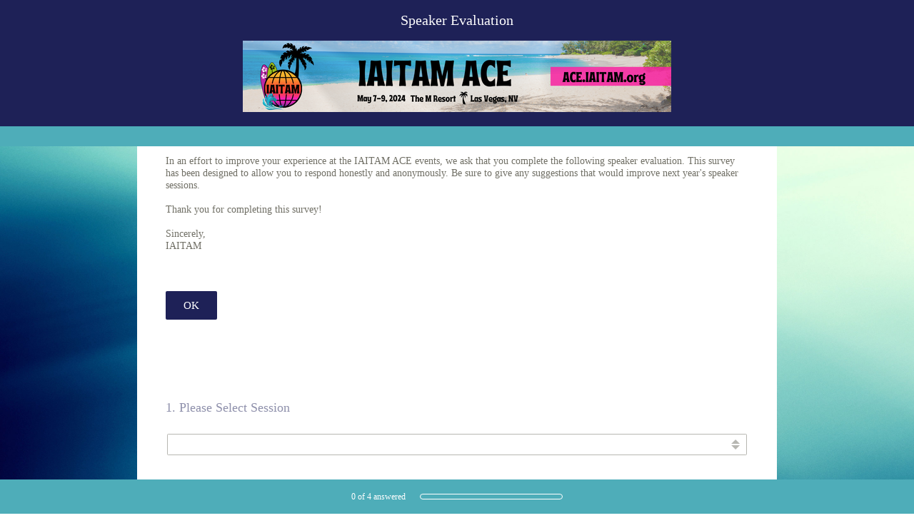

--- FILE ---
content_type: text/html; charset=utf-8
request_url: https://www.surveymonkey.com/r/iaitam_ace_2024
body_size: 29800
content:
<!DOCTYPE html><html lang="en"><head><meta charSet="utf-8"/><link rel="apple-touch-icon" href="/apple-touch-icon-precomposed.png"/><link rel="apple-touch-icon" sizes="57x57" href="/apple-touch-icon-57x57-precomposed.png"/><link rel="apple-touch-icon" sizes="60x60" href="/apple-touch-icon-60x60-precomposed.png"/><link rel="apple-touch-icon" sizes="72x72" href="/apple-touch-icon-72x72-precomposed.png"/><link rel="apple-touch-icon" sizes="76x76" href="/apple-touch-icon-76x76-precomposed.png"/><link rel="apple-touch-icon" sizes="114x114" href="/apple-touch-icon-114x114-precomposed.png"/><link rel="apple-touch-icon" sizes="120x120" href="/apple-touch-icon-120x120-precomposed.png"/><link rel="apple-touch-icon" sizes="144x144" href="/apple-touch-icon-144x144-precomposed.png"/><link rel="apple-touch-icon" sizes="152x152" href="/apple-touch-icon-152x152-precomposed.png"/><link rel="apple-touch-icon" sizes="180x180" href="/apple-touch-icon-180x180-precomposed.png"/><link rel="shortcut icon" href="////prod.smassets.net/assets/static/images/surveymonkey/favicon.ico"/><title>Speaker Evaluation Survey</title><meta name="twitter:card" content="summary_large_image"/><meta property="og:title" content="Speaker Evaluation"/><meta property="og:image" content="https://surveymonkey-assets.s3.amazonaws.com/smtheme/stock/6e5b43fd-01b2-58ed-b4ae-97caa38fde8d.jpg"/><meta property="og:description" content="Take this survey powered by surveymonkey.com. Create your own surveys for free."/><meta name="viewport" content="width=device-width, initial-scale=1, user-scalable=yes"/><meta name="robots" content="noindex, follow"/><meta http-equiv="content-language" content="en-US"/><link rel="canonical" href="https://www.surveymonkey.com/r/iaitam_ace_2024"/><meta name="next-head-count" content="21"/><link nonce="ZWQzZDI0MzktOTA0OC00ZGMwLWFiOWYtOWE1MDdlYmQ4Yjk5" rel="preload" href="//prod.smassets.net/assets/smweb/_next/static/css/09b8ded99e3057ee.css" as="style"/><link nonce="ZWQzZDI0MzktOTA0OC00ZGMwLWFiOWYtOWE1MDdlYmQ4Yjk5" rel="stylesheet" href="//prod.smassets.net/assets/smweb/_next/static/css/09b8ded99e3057ee.css" data-n-g=""/><link nonce="ZWQzZDI0MzktOTA0OC00ZGMwLWFiOWYtOWE1MDdlYmQ4Yjk5" rel="preload" href="//prod.smassets.net/assets/smweb/_next/static/css/c3da3695a6fe8a3f.css" as="style"/><link nonce="ZWQzZDI0MzktOTA0OC00ZGMwLWFiOWYtOWE1MDdlYmQ4Yjk5" rel="stylesheet" href="//prod.smassets.net/assets/smweb/_next/static/css/c3da3695a6fe8a3f.css" data-n-p=""/><link nonce="ZWQzZDI0MzktOTA0OC00ZGMwLWFiOWYtOWE1MDdlYmQ4Yjk5" rel="preload" href="//prod.smassets.net/assets/smweb/_next/static/css/c66f189498306a9b.css" as="style"/><link nonce="ZWQzZDI0MzktOTA0OC00ZGMwLWFiOWYtOWE1MDdlYmQ4Yjk5" rel="stylesheet" href="//prod.smassets.net/assets/smweb/_next/static/css/c66f189498306a9b.css" data-n-p=""/><noscript data-n-css="ZWQzZDI0MzktOTA0OC00ZGMwLWFiOWYtOWE1MDdlYmQ4Yjk5"></noscript><script defer="" nonce="ZWQzZDI0MzktOTA0OC00ZGMwLWFiOWYtOWE1MDdlYmQ4Yjk5" nomodule="" src="//prod.smassets.net/assets/smweb/_next/static/chunks/polyfills-42372ed130431b0a.js"></script><script src="//prod.smassets.net/assets/smweb/_next/static/chunks/webpack-8d8ce96edb15acfa.js" nonce="ZWQzZDI0MzktOTA0OC00ZGMwLWFiOWYtOWE1MDdlYmQ4Yjk5" defer=""></script><script src="//prod.smassets.net/assets/smweb/_next/static/chunks/framework-5ddd597c94d4e4d0.js" nonce="ZWQzZDI0MzktOTA0OC00ZGMwLWFiOWYtOWE1MDdlYmQ4Yjk5" defer=""></script><script src="//prod.smassets.net/assets/smweb/_next/static/chunks/main-6a8e4be21cba062a.js" nonce="ZWQzZDI0MzktOTA0OC00ZGMwLWFiOWYtOWE1MDdlYmQ4Yjk5" defer=""></script><script src="//prod.smassets.net/assets/smweb/_next/static/chunks/pages/_app-8a687f484056e7aa.js" nonce="ZWQzZDI0MzktOTA0OC00ZGMwLWFiOWYtOWE1MDdlYmQ4Yjk5" defer=""></script><script src="//prod.smassets.net/assets/smweb/_next/static/chunks/8174a357-73846c1f42d8a17d.js" nonce="ZWQzZDI0MzktOTA0OC00ZGMwLWFiOWYtOWE1MDdlYmQ4Yjk5" defer=""></script><script src="//prod.smassets.net/assets/smweb/_next/static/chunks/e21ad0f8-5ea233d6f9e28b8f.js" nonce="ZWQzZDI0MzktOTA0OC00ZGMwLWFiOWYtOWE1MDdlYmQ4Yjk5" defer=""></script><script src="//prod.smassets.net/assets/smweb/_next/static/chunks/65b91ebc-965b691cbb6b93f2.js" nonce="ZWQzZDI0MzktOTA0OC00ZGMwLWFiOWYtOWE1MDdlYmQ4Yjk5" defer=""></script><script src="//prod.smassets.net/assets/smweb/_next/static/chunks/4a616997-2cb747ddd15b9067.js" nonce="ZWQzZDI0MzktOTA0OC00ZGMwLWFiOWYtOWE1MDdlYmQ4Yjk5" defer=""></script><script src="//prod.smassets.net/assets/smweb/_next/static/chunks/928-82726ae9cb2e3902.js" nonce="ZWQzZDI0MzktOTA0OC00ZGMwLWFiOWYtOWE1MDdlYmQ4Yjk5" defer=""></script><script src="//prod.smassets.net/assets/smweb/_next/static/chunks/501-2459f8c3b20b8378.js" nonce="ZWQzZDI0MzktOTA0OC00ZGMwLWFiOWYtOWE1MDdlYmQ4Yjk5" defer=""></script><script src="//prod.smassets.net/assets/smweb/_next/static/chunks/882-d1af39e0df27d575.js" nonce="ZWQzZDI0MzktOTA0OC00ZGMwLWFiOWYtOWE1MDdlYmQ4Yjk5" defer=""></script><script src="//prod.smassets.net/assets/smweb/_next/static/chunks/129-a5da6f9092270d08.js" nonce="ZWQzZDI0MzktOTA0OC00ZGMwLWFiOWYtOWE1MDdlYmQ4Yjk5" defer=""></script><script src="//prod.smassets.net/assets/smweb/_next/static/chunks/266-90d83ab6ab0a1e91.js" nonce="ZWQzZDI0MzktOTA0OC00ZGMwLWFiOWYtOWE1MDdlYmQ4Yjk5" defer=""></script><script src="//prod.smassets.net/assets/smweb/_next/static/chunks/29-a4c2efc663cf0273.js" nonce="ZWQzZDI0MzktOTA0OC00ZGMwLWFiOWYtOWE1MDdlYmQ4Yjk5" defer=""></script><script src="//prod.smassets.net/assets/smweb/_next/static/chunks/714-6b13ac3aad745bfc.js" nonce="ZWQzZDI0MzktOTA0OC00ZGMwLWFiOWYtOWE1MDdlYmQ4Yjk5" defer=""></script><script src="//prod.smassets.net/assets/smweb/_next/static/chunks/pages/r/surveyTaking/%5BcollectKey%5D-a8c13d07bdc5d993.js" nonce="ZWQzZDI0MzktOTA0OC00ZGMwLWFiOWYtOWE1MDdlYmQ4Yjk5" defer=""></script><script src="//prod.smassets.net/assets/smweb/_next/static/respweb-dev/_buildManifest.js" nonce="ZWQzZDI0MzktOTA0OC00ZGMwLWFiOWYtOWE1MDdlYmQ4Yjk5" defer=""></script><script src="//prod.smassets.net/assets/smweb/_next/static/respweb-dev/_ssgManifest.js" nonce="ZWQzZDI0MzktOTA0OC00ZGMwLWFiOWYtOWE1MDdlYmQ4Yjk5" defer=""></script><style id="jss">[class*='smqr-'],[class*='smqr-']::before,[class*='smqr-']::after {
  margin: 0;
  padding: 0;
  box-sizing: border-box;
  list-style: none;
  -webkit-font-smoothing: antialiased;
}
@font-face {
  src: url(https://cdn.smassets.net/assets/static/fonts/national2/regular.woff) format('woff');
  src: url(https://cdn.smassets.net/assets/static/fonts/national2/regular.eot#iefix) format('embedded-opentype');
  font-family: 'National 2';
  font-weight: 400;
  font-display: swap;
  src: url(https://cdn.smassets.net/assets/static/fonts/national2/regular.woff2) format('woff2');
}
@font-face {
  src: url(https://cdn.smassets.net/assets/static/fonts/national2/medium.woff) format('woff');
  src: url(https://cdn.smassets.net/assets/static/fonts/national2/medium.eot#iefix) format('embedded-opentype');
  font-family: 'National 2';
  font-weight: 500;
  font-display: swap;
  src: url(https://cdn.smassets.net/assets/static/fonts/national2/medium.woff2) format('woff2');
}
[class*='wrench'], [class*='wrench']::before, [class*='wrench']::after {
  box-sizing: border-box;
  font-family: 'National 2', National2, 'Helvetica Neue', Helvetica, Arial, 'Hiragino Sans', 'Hiragino Kaku Gothic Pro', '游ゴシック', '游ゴシック体', YuGothic, 'Yu Gothic', 'ＭＳ ゴシック', 'MS Gothic', sans-serif;
  -webkit-font-smoothing: antialiased;
}
body {
  font-size: 16px;
}
.skipLinks-0-2-23 {
  top: 0;
  clip: rect(0 0 0 0);
  left: 0;
  width: 1px;
  height: 1px;
  padding: 0;
  z-index: 999999;
  overflow: hidden;
  position: absolute;
  font-size: 16px;
  font-family: 'National 2', National2, 'Helvetica Neue', Helvetica, Arial, 'Hiragino Sans', 'Hiragino Kaku Gothic Pro', '游ゴシック', '游ゴシック体', YuGothic, 'Yu Gothic', 'ＭＳ ゴシック', 'MS Gothic', sans-serif;
  font-weight: 500;
  background-color: #fff;
}
.skipLinks-0-2-23:focus-within {
  clip: auto;
  width: 100%;
  height: auto;
  padding: 10px;
  position: fixed;
}
.skipLinks-0-2-23 > a {
  color: #007faa;
  margin-right: 8px;
  text-decoration: underline;
}
.skipLinks-0-2-23 > a:hover, .skipLinks-0-2-23 > a:focus {
  outline: 2px solid #007faa;
  outline-offset: 2px;
}
.richTextContent-0-2-47 a {
  color: blue;
  text-decoration: underline;
}
.richTextContent-0-2-47 ol {
  margin: 16px 0;
  padding: 0 0 0 40px;
  list-style-type: decimal;
}
.richTextContent-0-2-47 ul {
  margin: 16px 0;
  padding: 0 0 0 40px;
  list-style: disc outside none;
}
.richTextContent-0-2-47 p {
  margin: 13px 0;
}
.richTextContent-0-2-47 b {
  font-weight: bold;
}
.richTextContent-0-2-47 strong {
  font-weight: bold;
}
.richTextContent-0-2-47 em {
  font-style: italic;
}
.richTextContent-0-2-47 i {
  font-style: italic;
}
.richTextContent-0-2-47 big {
  font-size: larger;
}
.richTextContent-0-2-47 small {
  font-size: smaller;
}
.richTextContent-0-2-47 sup {
  top: -0.5em;
  position: relative;
  font-size: 75%;
  line-height: 0;
  vertical-align: baseline;
}
.richTextContent-0-2-47 iframe {
  border: 0;
  max-width: 100%;
}
.richTextContent-0-2-47 img {
  border: 0;
  height: auto;
  max-width: 100%;
  -ms-interpolation-mode: bicubic;
}
.richTextContent-0-2-47 span[data-tooltip] {
  cursor: pointer;
  display: inline;
  position: relative;
  border-bottom: 1px dashed;
  text-decoration: inherit;
}
.richTextContent-0-2-47 ul ul li {
  list-style: circle;
}
.richTextContent-0-2-47 a:hover {
  cursor: pointer;
}
.richTextContent-0-2-47 a:focus {
  outline: currentColor auto 1px;
}
.sm-surveyTitle-0-2-41 {
  color: rgba(255,255,255,1);
  margin: 0;
  font-size: 20px;
  font-style: normal;
  font-family: palatino,palatino linotype,serif;
  font-weight: 300;
  line-height: 1.25;
  text-decoration: none;
  background-color: rgba(30,33,87,1);
  -webkit-font-smoothing: antialiased;
}
.sm-surveyTitle-0-2-41 strong {
  font-weight: bold !important;
}
@media (max-width: 640px) {
  .sm-surveyTitle-0-2-41 {  }
}
  .sm-surveyTitleWrapper-0-2-42 {  }
  .sm-surveyTitleOuterWrapper-0-2-43 {  }
  .sm-surveyTitle-d0-0-2-44 {
    padding-bottom: 16px;
    text-align: center;
    padding-left: 0;
  }
@media (max-width: 640px) {
  .sm-surveyTitle-d0-0-2-44 {  }
}
  .sm-surveyTitleWrapper-d2-0-2-45 {
    padding-top: 16px;
    padding-bottom: 16px;
  }
  .sm-surveyTitleOuterWrapper-d3-0-2-46 {  }
  .sm-surveyAnchor-0-2-69 {
    font-size: inherit;
    font-family: inherit;
    font-weight: 400;
    -webkit-font-smoothing: antialiased;
  }
  .sm-surveyAnchor-0-2-69:hover, .sm-surveyAnchor-0-2-69:focus {
    outline: 1px solid rgba(112,111,101,1);
    box-shadow: 0 0 1px transparent;
    outline-offset: 1px;
  }
  .sm-surveyAnchor-d0-0-2-70 {
    color: ;
    text-decoration: none;
  }
  .sm-surveyAnchor-d0-0-2-70:hover, .sm-surveyAnchor-d0-0-2-70:focus {
    text-decoration: underline;
  }
  .sm-pageTitle-0-2-53 {
    color: rgba(255,255,255,1);
    font-size: 16px;
    font-style: normal;
    margin-top: 0;
    font-weight: 300;
    line-height: 1.25;
    margin-bottom: 12px;
    text-decoration: none;
    background-color: rgba(78,173,185,1);
    -webkit-font-smoothing: antialiased;
  }
  .sm-pageTitle-0-2-53 strong {
    font-weight: bold !important;
  }
  .sm-questionNumber-0-2-54 {  }
  .sm-questionNumber-d0-0-2-55 {
    margin: 0 0.25em 0 0;
  }
  .pageTitleV2Theme-0-2-56 {
    padding: 14px 40px;
    margin-top: -8px;
  }
  .pageTitleV2Theme-d0-0-2-57 {
    position: relative;
    width: calc(100vw - 80px);
    left: 50%;
    right: 50%;
    margin-left: -50vw;
    margin-right: -50vw;
  }
  .sm-pageDescription-0-2-60 {
    color: rgba(112,111,101,1);
    font-size: 14px;
    font-style: normal;
    font-family: palatino,palatino linotype,serif;
    font-weight: 300;
    line-height: 1.25;
    padding-bottom: 15px;
    text-decoration: none;
    -webkit-font-smoothing: antialiased;
  }
  .sm-pageDescription-0-2-60 strong {
    font-weight: bold !important;
  }
  .sm-surveyButton-0-2-61 {
    color: rgba(255,255,255,1);
    border: 1px solid transparent;
    cursor: pointer;
    height: auto;
    display: inline-flex;
    max-width: 100%;
    min-width: 60px;
    box-sizing: border-box;
    transition: outline-offset 0.2s linear;
    align-items: center;
    font-family: palatino,palatino linotype,serif;
    border-radius: 2px;
    overflow-wrap: break-word;
    justify-content: center;
    text-decoration: none;
    background-color: rgba(30,33,87,1);
  }
  .sm-surveyButton-0-2-61:focus, .sm-surveyButton-0-2-61:hover {
    outline: 1px solid rgba(112,111,101,1);
    box-shadow: 0 0 4px transparent;
    outline-offset: 5px;
  }
  .sm-surveyButton-0-2-61[aria-disabled] {
    opacity: 0.6;
    pointer-events: none;
  }
  .sm-surveyButton-d0-0-2-62 {
    font-size: 15px;
    padding: 0 24px;
    min-height: 40px;
  }
  .sm-surveyButton-d1-0-2-66 {
    font-size: 15px;
    padding: 0 36px;
    min-height: 50px;
  }
  .sm-layoutContainer-0-2-24 {
    display: flex;
    min-height: 100vh;
    flex-direction: row;
  }
  .sm-layoutPartialContainer-0-2-25 {
    order: 1;
    width: 0%;
    height: 100%;
    position: relative;
    min-height: auto;
  }
  .sm-layoutPartialContainer-0-2-25:before {
    top: 0;
    width: 100%;
    height: 100%;
    content: "";
    display: block;
    z-index: -10;
    position: fixed;
    background: rgba(239,239,239,1) 50% 50%;
    min-height: auto;
    background-size: cover;
    background-image: url(https://surveymonkey-assets.s3.amazonaws.com/smtheme/stock/6e5b43fd-01b2-58ed-b4ae-97caa38fde8d.jpg);
  }
  .sm-layoutContentContainer-0-2-26 {
    order: 2;
    width: 100%;
    flex-grow: 0;
    box-sizing: border-box;
    min-height: 100%;
    font-family: palatino,palatino linotype,serif;
  }
  .sm-layoutTopContainer-0-2-27 {  }
  .sm-layoutMainContainer-0-2-28 {
    margin: 0 auto;
    max-width: 896px;
  }
  .sm-layoutLogoContainer-0-2-29 {
    padding: 8px 40px 0 40px;
  }
  .sm-layoutToolbarContainer-0-2-30 {
    width: 100%;
    display: flex;
    box-sizing: border-box;
    align-items: center;
    padding-top: 0;
    padding-left: 0;
    padding-right: 12px;
    flex-direction: row;
  }
  .sm-layoutToolbarContainer-0-2-30 > *:not(:first-child) {
    margin-left: 10px;
    margin-right: 0;
  }
  .sm-layoutToolbarContainer-0-2-30 [class^=selectContainerStyles] {
    padding-top: 8px;
    padding-bottom: 8px;
  }
  .sm-footerPrivacyIconContainer-0-2-31 {
    display: flex;
    flex-direction: row;
  }
  .sm-layoutContainer-d0-0-2-32 {
    direction: ltr;
  }
  .sm-layoutToolbarContainer-d1-0-2-33 {
    justify-content: flex-end;
  }
  .sm-footerPrivacyIconContainer-d2-0-2-34 {
    justify-content: flex-end;
  }
  .sm-shield-0-2-58 {
    outline: none;
  }
@media (max-width: 640px) {
  .sm-shield-0-2-58 {  }
}
  .sm-shield-0-2-58 fieldset > *:not([id^="question-title-legend-"]), .sm-shield-0-2-58 fieldset > [id^="question-title-legend-"] > * {  }
  .sm-shield-d0-0-2-59 {
    opacity: 1;
    padding-bottom: 80px;
    cursor: auto;
  }
@media (max-width: 640px) {
  .sm-shield-d0-0-2-59 {
    padding-bottom: 270px;
  }
}
  .sm-shield-d0-0-2-59 fieldset > *:not([id^="question-title-legend-"]), .sm-shield-d0-0-2-59 fieldset > [id^="question-title-legend-"] > * {
    pointer-events: auto;
  }
  .sm-shield-d2-0-2-63 {
    opacity: 1;
    padding-bottom: 0;
    cursor: auto;
  }
@media (max-width: 640px) {
  .sm-shield-d2-0-2-63 {
    padding-bottom: 0;
  }
}
  .sm-shield-d2-0-2-63 fieldset > *:not([id^="question-title-legend-"]), .sm-shield-d2-0-2-63 fieldset > [id^="question-title-legend-"] > * {
    pointer-events: auto;
  }
  .smqr-shield-0-2-7 {
    outline: none;
  }
@media (max-width: 640px) {
  .smqr-shield-0-2-7 {  }
}
  .smqr-shield-0-2-7 fieldset > *:not([id^="question-title-legend-"]), .smqr-shield-0-2-7 fieldset > [id^="question-title-legend-"] > * {  }
  .smqr-shield-d0-0-2-8 {
    opacity: 0.5;
    padding-bottom: 80px;
    cursor: pointer;
  }
@media (max-width: 640px) {
  .smqr-shield-d0-0-2-8 {
    padding-bottom: 270px;
  }
}
  .smqr-shield-d0-0-2-8 fieldset > *:not([id^="question-title-legend-"]), .smqr-shield-d0-0-2-8 fieldset > [id^="question-title-legend-"] > * {
    pointer-events: none;
  }
  .smqr-shield-d2-0-2-40 {
    opacity: 0.5;
    padding-bottom: 80px;
    cursor: pointer;
  }
@media (max-width: 640px) {
  .smqr-shield-d2-0-2-40 {
    padding-bottom: 270px;
  }
}
  .smqr-shield-d2-0-2-40 fieldset > *:not([id^="question-title-legend-"]), .smqr-shield-d2-0-2-40 fieldset > [id^="question-title-legend-"] > * {
    pointer-events: none;
  }
  .smqr-shield-d4-0-2-289 {
    opacity: 0.5;
    padding-bottom: 80px;
    cursor: pointer;
  }
@media (max-width: 640px) {
  .smqr-shield-d4-0-2-289 {
    padding-bottom: 270px;
  }
}
  .smqr-shield-d4-0-2-289 fieldset > *:not([id^="question-title-legend-"]), .smqr-shield-d4-0-2-289 fieldset > [id^="question-title-legend-"] > * {
    pointer-events: none;
  }
  .smqr-shield-d6-0-2-317 {
    opacity: 0.5;
    padding-bottom: 80px;
    cursor: pointer;
  }
@media (max-width: 640px) {
  .smqr-shield-d6-0-2-317 {
    padding-bottom: 270px;
  }
}
  .smqr-shield-d6-0-2-317 fieldset > *:not([id^="question-title-legend-"]), .smqr-shield-d6-0-2-317 fieldset > [id^="question-title-legend-"] > * {
    pointer-events: none;
  }
  .footerPrivacyContainer-0-2-67 {
    display: flex;
    padding: 5px;
    position: relative;
    text-align: center;
    align-items: flex-start;
    flex-direction: column;
    justify-content: flex-start;
    background-color: #6B787F;
  }
@media (max-width: 768px) {
  .footerPrivacyContainer-0-2-67 {  }
  .footerPrivacyContainer-0-2-67 span[role="tooltip"] {
    display: none;
  }
}
  .footerPrivacyContainer-d0-0-2-68 {
    bottom: 48px;
  }
  .smqr-gridRow-0-2-1 {
    gap: 20px;
    display: grid;
    max-width: 100%;
    margin-bottom: 40px;
  }
@media (max-width: 640px) {
  .smqr-gridRow-0-2-1 {
    grid-template-columns: minmax(auto, 100%);
  }
}
  .smqr-gridItem-0-2-2 {
    box-sizing: border-box;
  }
@media (max-width: 640px) {
  .smqr-gridItem-0-2-2 {
    width: 100% !important;
    padding-right: 0 !important;
  }
}
  .smqr-gridItem1Item-0-2-3 {
    width: 100%;
    grid-template-columns: minmax(0, 1fr);
  }
@media (min-width: 641px) {
  .smqr-gridItem2Items-0-2-4 {
    grid-template-columns: repeat(2, minmax(0, 1fr));
  }
}
@media (min-width: 641px) and (max-width: 1024px) {
  .smqr-gridItem3Items-0-2-5 {
    grid-template-columns: repeat(2, minmax(0, 1fr));
  }
}
@media (min-width: 1025px) {
  .smqr-gridItem3Items-0-2-5 {
    grid-template-columns: repeat(3, minmax(0, 1fr));
  }
}
@media (min-width: 641px) and (max-width: 1024px) {
  .smqr-gridItem4Items-0-2-6 {
    grid-template-columns: repeat(2, minmax(0, 1fr));
  }
}
@media (min-width: 1025px) {
  .smqr-gridItem4Items-0-2-6 {
    grid-template-columns: repeat(4, minmax(0, 1fr));
  }
}
  .smqr-progressBarContainer-0-2-325 {
    left: 0;
    right: auto;
    width: 100%;
    bottom: 0;
    height: 48px;
    display: inline-flex;
    z-index: 2;
    position: fixed;
    direction: ltr;
    background: rgba(78,173,185,1);
    align-items: center;
    justify-content: center;
  }
@media (max-width: 768px) {
  .smqr-progressBarContainer-0-2-325 {
    width: 100%;
  }
}
@media (max-width: 640px) {
  .smqr-progressBarContainer-0-2-325 {
    width: 100%;
  }
}
  .smqr-text-0-2-326 {
    color: rgba(255,255,255,1);
    font-size: 12px;
    font-family: palatino,palatino linotype,serif;
  }
  .smqr-progressBar-0-2-327 {
    width: 200px;
    margin-left: 20px;
  }
@media (max-width: 1024px) {
  .smqr-progressBar-0-2-327 {
    display: block;
  }
}
@media (max-width: 768px) {
  .smqr-progressBar-0-2-327 {
    display: block;
  }
}
@media (max-width: 640px) {
  .smqr-progressBar-0-2-327 {
    display: block;
  }
}
@media (max-width: 480px) {
  .smqr-progressBar-0-2-327 {
    display: none;
  }
}
  .smqr-text-d2-0-2-328 {  }
  .smqr-container-0-2-330 {  }
  .smqr-bar-0-2-331 {
    height: 100%;
    transition: width 200ms;
    border-radius: 12px;
  }
  .smqr-container-d0-0-2-332 {
    border: 1px solid rgba(255,255,255,1);
    border-radius: 5px;
    height: 8px;
    background-color: transparent;
  }
  .smqr-bar-d1-0-2-333 {
    width: 0%;
    background-color: rgba(255,255,255,1);
  }
  .smqr-hidden-0-2-329 {
    clip:  rect(0 0 0 0);
    width: 1px;
    height: 1px;
    overflow: hidden;
    position: absolute;
    clip-path: inset(50%);
    white-space: nowrap;
  }
  .sm-surveyHeaderContainer-0-2-5 {  }
  .sm-surveyToolbarContainer-0-2-6 {  }
  .sm-surveyTitleContainer-0-2-7 {  }
  .sm-pageHeaderContainer-0-2-8 {  }
  .sm-mainContainer-0-2-9 {
    outline: none;
    padding: 8px 40px 1px;
    background-color: rgba(255,255,255,1);
  }
  .sm-layoutMainContainer-0-2-10 {  }
  .sm-questionContainer-0-2-11 {
    padding-top: 32px;
  }
  .sm-pageFooterContainer-0-2-12 {
    margin: 30px 0 24px;
  }
  .sm-pageNavigationContainer-0-2-13 {  }
  .sm-sronlyFocus-0-2-14 {  }
  .sm-sronlyFocus-0-2-14:not(:focus), .sm-sronlyFocus-0-2-14:not(:hover) {
    clip: rect(1px, 1px, 1px, 1px);
    width: 1px;
    height: 1px;
    padding: 0;
    overflow: hidden;
    clip-path: inset(50%);
  }
  .sm-routerDebugInfo-0-2-15 {
    display: block;
    opacity: 0.1;
    font-size: 12px;
    text-align: center;
    word-break: break-all;
    font-weight: 400;
    line-height: 18px;
  }
  .sm-pageDescriptionOkButton-0-2-16 {
    margin-top: 40px;
  }
  .sm-surveyFooterContainer-0-2-17 {
    padding: 0 0 40px 0;
    background-color: rgba(255,255,255,1);
  }
  .sm-classicProgressBarTop-0-2-18 {
    margin-bottom: 36px;
  }
  .sm-customThankyouContainer-0-2-19 {
    color: rgba(30,33,87,1);
    display: block;
    font-size: 14px;
    text-align: center;
  }
  .sm-surveyFooterContainer-d0-0-2-20 {
    margin-bottom: 0px;
  }
  .sm-logoContainer-0-2-48 {
    width: 100%;
    display: flex;
  }
  .sm-logoWrapper-0-2-49 {  }
  .sm-logoImage-0-2-50 {
    width: 100%;
    height: 100%;
  }
@media only screen and (max-width: 1024px) {
  .sm-logoImage-0-2-50 {
    height: auto;
  }
}
  .sm-logoContainer-d0-0-2-51 {
    flex-direction: row;
    justify-content: center;
    align-items: flex-end;
  }
  .sm-logoWrapper-d1-0-2-52 {
    width: auto;
    height: auto;
  }
  .sm-pageNavigationContainer-0-2-64 {
    display: flex;
    flex-wrap: wrap;
    align-items: stretch;
    margin-right: -5px;
    justify-content: center;
  }
@media (max-width: 640px) {
  .sm-pageNavigationContainer-0-2-64 {
    margin-right: -10px;
  }
}
@media (max-width: 480px) {
  .sm-pageNavigationContainer-0-2-64 {
    flex-wrap: nowrap;
  }
}
  .sm-navButtons-0-2-65 {
    transition: all 0.2s linear;
    margin-right: 5px;
    margin-bottom: 10px;
  }
@media (max-width: 640px) {
  .sm-navButtons-0-2-65 {
    margin-right: 10px;
  }
}
@media (max-width: 480px) {
  .sm-navButtons-0-2-65 {
    flex-basis: 100%;
  }
}
  .surveyTitleContainerV2-0-2-21 {  }
  .surveyTitleContainerV2-d0-0-2-22 {
    left: 50%;
    right: 50%;
    width: calc(100vw - 80px);
    position: relative;
    margin-left: -50vw;
    margin-right: -50vw;
    padding-left: 40px;
    padding-right: 40px;
    background-color: rgba(30,33,87,1);
  }
  .seoBanner-0-2-1 {
    color: #ffffff;
    padding: 8px 2.2rem 6px;
    position: relative;
    font-size: 16px;
    font-family: 'National 2', National2, 'Helvetica Neue', Helvetica, Arial, 'Hiragino Sans', 'Hiragino Kaku Gothic Pro', '游ゴシック', '游ゴシック体', YuGothic, 'Yu Gothic', 'ＭＳ ゴシック', 'MS Gothic', sans-serif;
    font-weight: normal;
    line-height: 1.26;
    border-bottom: 1px solid #edeeee;
    background-color: #ffffff;
  }
  .embeddedContainer-0-2-2 {
    display: flex;
    flex-align: center;
    flex-justify: center;
    flex-direction: column;
  }
@media (min-width: 1200px) {
  .embeddedContainer-0-2-2 {
    flex-direction: row;
  }
}
  .seoBannerContents-0-2-3 {
    display: flex;
    align-items: center;
    padding-bottom: 0.5rem;
    justify-content: center;
  }
@media (min-width: 1200px) {
  .seoBannerContents-0-2-3 {
    padding-top: 1rem;
  }
}
  .closeXButton-0-2-4 {
    top: 0.625rem;
    right: 0.625rem;
    position: absolute;
  }
  .closeXButton-0-2-4 button {
    border: none;
    height: auto;
    padding: 0 !important;
  }
  .closeXButton-0-2-4 svg {
    width: 18px;
    height: 18px;
  }
  .smqr-richTextContent-0-2-31 a {
    color: blue;
    text-decoration: underline;
  }
  .smqr-richTextContent-0-2-31 ol {
    margin: 16px 0;
    padding: 0 0 0 40px;
    list-style-type: decimal;
  }
  .smqr-richTextContent-0-2-31 ul {
    margin: 16px 0;
    padding: 0 0 0 40px;
    list-style: disc outside none;
  }
  .smqr-richTextContent-0-2-31 p {
    margin: 13px 0;
  }
  .smqr-richTextContent-0-2-31 b {
    font-weight: bold;
  }
  .smqr-richTextContent-0-2-31 strong {
    font-weight: bold;
  }
  .smqr-richTextContent-0-2-31 em {
    font-style: italic;
  }
  .smqr-richTextContent-0-2-31 i {
    font-style: italic;
  }
  .smqr-richTextContent-0-2-31 big {
    font-size: larger;
  }
  .smqr-richTextContent-0-2-31 small {
    font-size: smaller;
  }
  .smqr-richTextContent-0-2-31 sup {
    top: -0.5em;
    position: relative;
    font-size: 75%;
    line-height: 0;
    vertical-align: baseline;
  }
  .smqr-richTextContent-0-2-31 iframe {
    border: 0;
    max-width: 100%;
  }
  .smqr-richTextContent-0-2-31 img {
    border: 0;
    height: auto;
    max-width: 100%;
    -ms-interpolation-mode: bicubic;
  }
  .smqr-richTextContent-0-2-31 span[data-tooltip] {
    cursor: pointer;
    display: inline;
    position: relative;
    border-bottom: 1px dashed;
    text-decoration: inherit;
  }
  .smqr-richTextContent-0-2-31 ul ul li {
    list-style: circle;
  }
  .smqr-richTextContent-0-2-31 a:hover {
    cursor: pointer;
  }
  .smqr-richTextContent-0-2-31 a:focus {
    outline: currentColor auto 1px;
  }
  .smqr-svgContainer-0-2-38 {
    width: 1em;
    height: 1em;
    display: inline-block;
  }
  .smqr-paddingBox-0-2-19 {  }
  .smqr-paddingBox-d0-0-2-20 {
    width: 100%;
    max-width: 100%;
    padding-top: 0;
    padding-left: 0;
    padding-right: 0;
    padding-bottom: 0;
  }
  .smqr-paddingBox-d1-0-2-46 {
    width: 100%;
    max-width: 100%;
    padding-top: 0;
    padding-left: 0;
    padding-right: 0;
    padding-bottom: 0;
  }
  .smqr-paddingBox-d2-0-2-292 {
    width: 100%;
    max-width: 100%;
    padding-top: 0;
    padding-left: 0;
    padding-right: 0;
    padding-bottom: 0;
  }
  .smqr-paddingBox-d3-0-2-319 {
    width: 100%;
    max-width: 100%;
    padding-top: 0;
    padding-left: 0;
    padding-right: 0;
    padding-bottom: 0;
  }
  .smqr-footerRow-0-2-13 {  }
  .smqr-containerStyles-0-2-14 {
    position: relative;
    transition: opacity 500ms ease-out;
  }
  .smqr-errorRow-0-2-15 {
    overflow: hidden;
  }
  .smqr-formReset-0-2-16 {
    border: 0;
    min-width: 0;
  }
  .smqr-headerRow-0-2-17 {
    width: 100%;
    margin-bottom: 24px;
  }
  .smqr-footerRow-d0-0-2-18 {
    padding-top: 20px;
  }
  .smqr-footerRow-d1-0-2-45 {
    padding-top: 20px;
  }
  .smqr-footerRow-d2-0-2-291 {
    padding-top: 20px;
  }
  .smqr-footerRow-d3-0-2-318 {
    padding-top: 20px;
  }
  .smqr-containerVertical-0-2-296 {
    display: initial;
  }
  .smqr-containerHorizontal-0-2-297 {
    display: block;
  }
  .smqr-column-0-2-298 {
    width: 100%;
    display: flex;
    flex-direction: column;
    justify-content: flex-start;
  }
  .smqr-columnHorizontal-0-2-299 {  }
  .smqr-columnHorizontalAutoAdjust-0-2-300 {
    width: auto;
  }
@media (min-width: 481px) {
  .smqr-containerVertical-0-2-296 {
    display: flex;
  }
  .smqr-containerHorizontal-0-2-297 {
    display: flex;
    flex-wrap: wrap;
  }
}
@media only screen and (min-width: 1025px) {
  .smqr-columnHorizontal-0-2-299 {
    width: 19%;
  }
}
@media (min-width: 641px) and (max-width: 1024px) {
  .smqr-columnHorizontal-0-2-299 {
    width: 24%;
  }
}
@media only screen and (max-width: 480px) {
  .smqr-columnHorizontal-0-2-299 {
    width: 100%;
    display: block;
  }
  .smqr-columnHorizontalAutoAdjust-0-2-300 {
    width: 100%;
    display: block;
  }
}
  .smqr-answerLayoutCell-0-2-301 {  }
  .smqr-otherLayoutCell-0-2-302 {  }
  .smqr-answerLayoutCell-d0-0-2-303 {
    flex: 0 0 auto;
    margin: 0 2px 5px 2px;
    word-break: normal;
    overflow-wrap: anywhere;
  }
  .smqr-otherLayoutCell-d1-0-2-304 {
    margin: 0 2px 5px 2px;
  }
  .smqr-inputArea-0-2-323 {
    color: #000;
    width: 100%;
    border: 1px solid rgba(112,111,101,1);
    padding: 6px 60px 6px 6px;
    font-size: 18px;
    max-width: 100%;
    transition: all 0.1s linear;
    font-family: palatino,palatino linotype,serif;
    font-weight: 500;
    line-height: 1.15em;
    border-radius: 0px;
    vertical-align: top;
    background-color: #fff;
    text-size-adjust: auto;
  }
@media only screen and (max-width: 1024px) {
  .smqr-inputArea-0-2-323 {
    font-size: 16px;
  }
}
@media only screen and (min-width: 481px) {
  .smqr-inputArea-0-2-323 {  }
}
  .smqr-inputArea-0-2-323:focus, .smqr-inputArea-0-2-323:hover {
    outline: 2px solid rgba(30,33,87,1);
  }
  .smqr-inputArea-0-2-323:read-only:not(:disabled) {
    color: #000;
    opacity: 0.5;
    border-color: transparent;
    background-color: rgba(0,0,0,0.05);
  }
  .smqr-inputArea-0-2-323:disabled {
    opacity: 0.4;
  }
  .smqr-inputArea-d0-0-2-324 {  }
@media only screen and (min-width: 481px) {
  .smqr-inputArea-d0-0-2-324 {
    width: calc(50ch + 66px);
  }
}
  .smqr-inputContainer-0-2-82 {
    width: 1em;
    cursor: pointer;
    display: inline-flex;
    position: relative;
    min-width: 1em;
    align-items: center;
    justify-content: center;
  }
  .smqr-input-0-2-83 {
    width: 100%;
    height: 100%;
    margin: 0;
    opacity: 0.00001;
    z-index: 1;
    position: absolute;
  }
  .smqr-controlIcon-0-2-84 {
    width: 100%;
    height: 100%;
    transition: opacity .2s linear;
  }
  .smqr-input-d0-0-2-85 {
    cursor: pointer;
  }
  .smqr-controlIcon-d1-0-2-86 {
    opacity: 0;
  }
  .smqr-input-d2-0-2-90 {
    cursor: pointer;
  }
  .smqr-controlIcon-d3-0-2-91 {
    opacity: 0;
  }
  .smqr-input-d4-0-2-95 {
    cursor: pointer;
  }
  .smqr-controlIcon-d5-0-2-96 {
    opacity: 0;
  }
  .smqr-input-d6-0-2-100 {
    cursor: pointer;
  }
  .smqr-controlIcon-d7-0-2-101 {
    opacity: 0;
  }
  .smqr-input-d8-0-2-105 {
    cursor: pointer;
  }
  .smqr-controlIcon-d9-0-2-106 {
    opacity: 0;
  }
  .smqr-input-d10-0-2-111 {
    cursor: pointer;
  }
  .smqr-controlIcon-d11-0-2-112 {
    opacity: 0;
  }
  .smqr-input-d12-0-2-116 {
    cursor: pointer;
  }
  .smqr-controlIcon-d13-0-2-117 {
    opacity: 0;
  }
  .smqr-input-d14-0-2-121 {
    cursor: pointer;
  }
  .smqr-controlIcon-d15-0-2-122 {
    opacity: 0;
  }
  .smqr-input-d16-0-2-126 {
    cursor: pointer;
  }
  .smqr-controlIcon-d17-0-2-127 {
    opacity: 0;
  }
  .smqr-input-d18-0-2-131 {
    cursor: pointer;
  }
  .smqr-controlIcon-d19-0-2-132 {
    opacity: 0;
  }
  .smqr-input-d20-0-2-137 {
    cursor: pointer;
  }
  .smqr-controlIcon-d21-0-2-138 {
    opacity: 0;
  }
  .smqr-input-d22-0-2-142 {
    cursor: pointer;
  }
  .smqr-controlIcon-d23-0-2-143 {
    opacity: 0;
  }
  .smqr-input-d24-0-2-147 {
    cursor: pointer;
  }
  .smqr-controlIcon-d25-0-2-148 {
    opacity: 0;
  }
  .smqr-input-d26-0-2-152 {
    cursor: pointer;
  }
  .smqr-controlIcon-d27-0-2-153 {
    opacity: 0;
  }
  .smqr-input-d28-0-2-157 {
    cursor: pointer;
  }
  .smqr-controlIcon-d29-0-2-158 {
    opacity: 0;
  }
  .smqr-input-d30-0-2-163 {
    cursor: pointer;
  }
  .smqr-controlIcon-d31-0-2-164 {
    opacity: 0;
  }
  .smqr-input-d32-0-2-168 {
    cursor: pointer;
  }
  .smqr-controlIcon-d33-0-2-169 {
    opacity: 0;
  }
  .smqr-input-d34-0-2-173 {
    cursor: pointer;
  }
  .smqr-controlIcon-d35-0-2-174 {
    opacity: 0;
  }
  .smqr-input-d36-0-2-178 {
    cursor: pointer;
  }
  .smqr-controlIcon-d37-0-2-179 {
    opacity: 0;
  }
  .smqr-input-d38-0-2-183 {
    cursor: pointer;
  }
  .smqr-controlIcon-d39-0-2-184 {
    opacity: 0;
  }
  .smqr-input-d40-0-2-189 {
    cursor: pointer;
  }
  .smqr-controlIcon-d41-0-2-190 {
    opacity: 0;
  }
  .smqr-input-d42-0-2-194 {
    cursor: pointer;
  }
  .smqr-controlIcon-d43-0-2-195 {
    opacity: 0;
  }
  .smqr-input-d44-0-2-199 {
    cursor: pointer;
  }
  .smqr-controlIcon-d45-0-2-200 {
    opacity: 0;
  }
  .smqr-input-d46-0-2-204 {
    cursor: pointer;
  }
  .smqr-controlIcon-d47-0-2-205 {
    opacity: 0;
  }
  .smqr-input-d48-0-2-209 {
    cursor: pointer;
  }
  .smqr-controlIcon-d49-0-2-210 {
    opacity: 0;
  }
  .smqr-input-d50-0-2-215 {
    cursor: pointer;
  }
  .smqr-controlIcon-d51-0-2-216 {
    opacity: 0;
  }
  .smqr-input-d52-0-2-220 {
    cursor: pointer;
  }
  .smqr-controlIcon-d53-0-2-221 {
    opacity: 0;
  }
  .smqr-input-d54-0-2-225 {
    cursor: pointer;
  }
  .smqr-controlIcon-d55-0-2-226 {
    opacity: 0;
  }
  .smqr-input-d56-0-2-230 {
    cursor: pointer;
  }
  .smqr-controlIcon-d57-0-2-231 {
    opacity: 0;
  }
  .smqr-input-d58-0-2-235 {
    cursor: pointer;
  }
  .smqr-controlIcon-d59-0-2-236 {
    opacity: 0;
  }
  .smqr-input-d60-0-2-241 {
    cursor: pointer;
  }
  .smqr-controlIcon-d61-0-2-242 {
    opacity: 0;
  }
  .smqr-input-d62-0-2-246 {
    cursor: pointer;
  }
  .smqr-controlIcon-d63-0-2-247 {
    opacity: 0;
  }
  .smqr-input-d64-0-2-251 {
    cursor: pointer;
  }
  .smqr-controlIcon-d65-0-2-252 {
    opacity: 0;
  }
  .smqr-input-d66-0-2-256 {
    cursor: pointer;
  }
  .smqr-controlIcon-d67-0-2-257 {
    opacity: 0;
  }
  .smqr-input-d68-0-2-261 {
    cursor: pointer;
  }
  .smqr-controlIcon-d69-0-2-262 {
    opacity: 0;
  }
  .smqr-input-d70-0-2-267 {
    cursor: pointer;
  }
  .smqr-controlIcon-d71-0-2-268 {
    opacity: 0;
  }
  .smqr-input-d72-0-2-272 {
    cursor: pointer;
  }
  .smqr-controlIcon-d73-0-2-273 {
    opacity: 0;
  }
  .smqr-input-d74-0-2-277 {
    cursor: pointer;
  }
  .smqr-controlIcon-d75-0-2-278 {
    opacity: 0;
  }
  .smqr-input-d76-0-2-282 {
    cursor: pointer;
  }
  .smqr-controlIcon-d77-0-2-283 {
    opacity: 0;
  }
  .smqr-input-d78-0-2-287 {
    cursor: pointer;
  }
  .smqr-controlIcon-d79-0-2-288 {
    opacity: 0;
  }
  .smqr-input-d80-0-2-310 {
    cursor: pointer;
  }
  .smqr-controlIcon-d81-0-2-311 {
    opacity: 0;
  }
  .smqr-input-d82-0-2-315 {
    cursor: pointer;
  }
  .smqr-controlIcon-d83-0-2-316 {
    opacity: 0;
  }
  .smqr-selectContainerStyles-0-2-32 {
    color: rgba(112,111,101,1);
    border: 2px solid transparent;
    display: inline-flex;
    outline: 1px solid transparent;
    overflow: hidden;
    position: relative;
    max-width: 100%;
    transition: all 0.1s linear;
    align-items: center;
    border-radius: 4px;
    justify-content: flex-start;
  }
  .smqr-selectContainerStyles-0-2-32:focus-within, .smqr-selectContainerStyles-0-2-32:hover {
    border: 2px solid rgba(30,33,87,1);
    outline: 1px solid #fff;
  }
  .smqr-selectStyles-0-2-33 {
    color: rgba(112,111,101,1);
    border: 1px solid rgba(112,111,101,1);
    display: inline-flex;
    outline: none;
    overflow: hidden;
    position: relative;
    font-size: 14px;
    max-width: 100%;
    appearance: none;
    transition: border 0.1s linear;
    align-items: center;
    font-family: palatino,palatino linotype,serif;
    font-weight: 500;
    line-height: normal;
    moz-appearance: none;
    vertical-align: bottom;
    justify-content: flex-start;
    background-color: #fff;
    text-size-adjust: auto;
    webkit-appearance: none;
  }
@media only screen and (max-width: 1024px) {
  .smqr-selectStyles-0-2-33 {
    font-size: 16px;
  }
}
  .smqr-selectStyles-0-2-33:focus-within, .smqr-selectStyles-0-2-33:hover {
    border: 1px solid transparent;
  }
  .smqr-selectIconStyles-0-2-34 {
    width: 1em;
    height: 1em;
    margin: 0 .5em;
    display: block;
    z-index: 2;
    position: absolute;
    pointer-events: none;
  }
  .smqr-disabledStyles-0-2-35 {
    opacity: 0.4;
  }
  .smqr-selectStyles-d0-0-2-36 {
    padding: 6px 1.75em 6px 6px;
  }
  .smqr-selectIconStyles-d1-0-2-37 {
    right: 0;
    left: auto;
  }
  .smqr-selectOption-0-2-39 {
    color: inherit;
    font-size: 14px;
    font-family: palatino,palatino linotype,serif;
    font-weight: 300;
  }
  .smqr-radioInput-0-2-80 {
    color: #000;
    border: 1px solid rgba(112,111,101,1);
    border-radius: 100%;
  }
  .smqr-radioInput-0-2-80 .checkmark {
    fill: #fff;
  }
  .smqr-radioInput-0-2-80:focus-within {
    box-shadow: 0 0 0 1px rgba(30,33,87,1);
    border-color: #fff;
  }
  .smqr-radioInput-0-2-80 input {
    cursor: pointer;
  }
  .smqr-radioInput-d0-0-2-81 {
    background-color: #fff;
  }
  .smqr-radioInput-d1-0-2-89 {
    background-color: #fff;
  }
  .smqr-radioInput-d2-0-2-94 {
    background-color: #fff;
  }
  .smqr-radioInput-d3-0-2-99 {
    background-color: #fff;
  }
  .smqr-radioInput-d4-0-2-104 {
    background-color: #fff;
  }
  .smqr-radioInput-d5-0-2-110 {
    background-color: #fff;
  }
  .smqr-radioInput-d6-0-2-115 {
    background-color: #fff;
  }
  .smqr-radioInput-d7-0-2-120 {
    background-color: #fff;
  }
  .smqr-radioInput-d8-0-2-125 {
    background-color: #fff;
  }
  .smqr-radioInput-d9-0-2-130 {
    background-color: #fff;
  }
  .smqr-radioInput-d10-0-2-136 {
    background-color: #fff;
  }
  .smqr-radioInput-d11-0-2-141 {
    background-color: #fff;
  }
  .smqr-radioInput-d12-0-2-146 {
    background-color: #fff;
  }
  .smqr-radioInput-d13-0-2-151 {
    background-color: #fff;
  }
  .smqr-radioInput-d14-0-2-156 {
    background-color: #fff;
  }
  .smqr-radioInput-d15-0-2-162 {
    background-color: #fff;
  }
  .smqr-radioInput-d16-0-2-167 {
    background-color: #fff;
  }
  .smqr-radioInput-d17-0-2-172 {
    background-color: #fff;
  }
  .smqr-radioInput-d18-0-2-177 {
    background-color: #fff;
  }
  .smqr-radioInput-d19-0-2-182 {
    background-color: #fff;
  }
  .smqr-radioInput-d20-0-2-188 {
    background-color: #fff;
  }
  .smqr-radioInput-d21-0-2-193 {
    background-color: #fff;
  }
  .smqr-radioInput-d22-0-2-198 {
    background-color: #fff;
  }
  .smqr-radioInput-d23-0-2-203 {
    background-color: #fff;
  }
  .smqr-radioInput-d24-0-2-208 {
    background-color: #fff;
  }
  .smqr-radioInput-d25-0-2-214 {
    background-color: #fff;
  }
  .smqr-radioInput-d26-0-2-219 {
    background-color: #fff;
  }
  .smqr-radioInput-d27-0-2-224 {
    background-color: #fff;
  }
  .smqr-radioInput-d28-0-2-229 {
    background-color: #fff;
  }
  .smqr-radioInput-d29-0-2-234 {
    background-color: #fff;
  }
  .smqr-radioInput-d30-0-2-240 {
    background-color: #fff;
  }
  .smqr-radioInput-d31-0-2-245 {
    background-color: #fff;
  }
  .smqr-radioInput-d32-0-2-250 {
    background-color: #fff;
  }
  .smqr-radioInput-d33-0-2-255 {
    background-color: #fff;
  }
  .smqr-radioInput-d34-0-2-260 {
    background-color: #fff;
  }
  .smqr-radioInput-d35-0-2-266 {
    background-color: #fff;
  }
  .smqr-radioInput-d36-0-2-271 {
    background-color: #fff;
  }
  .smqr-radioInput-d37-0-2-276 {
    background-color: #fff;
  }
  .smqr-radioInput-d38-0-2-281 {
    background-color: #fff;
  }
  .smqr-radioInput-d39-0-2-286 {
    background-color: #fff;
  }
  .smqr-radioInput-d40-0-2-309 {
    background-color: #fff;
  }
  .smqr-radioInput-d41-0-2-314 {
    background-color: #fff;
  }
  .smqr-controlLabel-0-2-305 {  }
  .smqr-icon-0-2-306 {
    margin-top: 3.5px;
    flex-shrink: 0;
  }
@supports (-webkit-touch-callout: none) and (not (translate: none)) {
  .smqr-icon-0-2-306 {
    margin-right: 8px;
  }
}
  .smqr-controlLabel-d0-0-2-307 {
    gap: 8px;
    color: rgba(112,111,101,1);
    border: 1px solid transparent;
    cursor: pointer;
    display: flex;
    padding: 5px 8px 7px 8px;
    font-size: 14px;
    font-style: normal;
    align-items: start;
    font-family: palatino,palatino linotype,serif;
    font-weight: 300;
    line-height: 1.5;
    border-radius: 4px;
    highlight-color: rgba(242,242,242,1);
    text-decoration: none;
    background-color: transparent;
  }
  .smqr-controlLabel-d0-0-2-307:hover {
    border: 1px dashed rgba(112,111,101,1);
  }
  .smqr-controlLabel-d0-0-2-307:focus-within {
    background: rgba(0,0,0,0.05);
  }
  .smqr-icon-d1-0-2-308 {
    font-size: 20px;
  }
  .smqr-controlLabel-d2-0-2-312 {
    gap: 8px;
    color: rgba(112,111,101,1);
    border: 1px solid transparent;
    cursor: pointer;
    display: flex;
    padding: 5px 8px 7px 8px;
    font-size: 14px;
    font-style: normal;
    align-items: start;
    font-family: palatino,palatino linotype,serif;
    font-weight: 300;
    line-height: 1.5;
    border-radius: 4px;
    highlight-color: rgba(242,242,242,1);
    text-decoration: none;
    background-color: transparent;
  }
  .smqr-controlLabel-d2-0-2-312:hover {
    border: 1px dashed rgba(112,111,101,1);
  }
  .smqr-controlLabel-d2-0-2-312:focus-within {
    background: rgba(0,0,0,0.05);
  }
  .smqr-icon-d3-0-2-313 {
    font-size: 20px;
  }
  .smqr-srOnly-0-2-21 {
    clip: rect(1px, 1px, 1px, 1px) !important;
    width: 1px !important;
    border: 0 !important;
    height: 1px !important;
    margin: -1px;
    padding: 0 !important;
    overflow: hidden !important;
    position: absolute !important;
    clip-path: inset(50%) !important;
    white-space: nowrap !important;
  }
  .smqr-addonContainer-0-2-22 {
    margin: 0 5px;
    display: inline-block;
    vertical-align: text-bottom;
  }
  .smqr-container-0-2-23 {
    display: flex;
    position: relative;
  }
  .smqr-questionNumber-0-2-24 {  }
  .smqr-questionTitle-0-2-25 {  }
  .smqr-requiredAsterisk-0-2-26 {  }
  .smqr-richText-0-2-27 {
    flex: 1 0;
    word-break: break-word;
  }
  .smqr-questionNumber-d0-0-2-28 {
    flex: 0 0;
    margin: 0 0.25em 0 0;
  }
  .smqr-questionTitle-d1-0-2-29 {
    color: rgba(30,33,87,1);
    margin: 0;
    font-size: 18px;
    word-wrap: break-word;
    font-style: normal;
    font-family: palatino,palatino linotype,serif;
    font-weight: 300;
    line-height: 1.25;
    white-space: normal;
    text-decoration: none;
  }
  .smqr-requiredAsterisk-d2-0-2-30 {
    margin: 0 0.25em 0 0;
    display: inline-block;
  }
  .smqr-questionNumber-d3-0-2-47 {
    flex: 0 0;
    margin: 0 0.25em 0 0;
  }
  .smqr-questionTitle-d4-0-2-48 {
    color: rgba(30,33,87,1);
    margin: 0;
    font-size: 18px;
    word-wrap: break-word;
    font-style: normal;
    font-family: palatino,palatino linotype,serif;
    font-weight: 300;
    line-height: 1.25;
    white-space: normal;
    text-decoration: none;
  }
  .smqr-requiredAsterisk-d5-0-2-49 {
    margin: 0 0.25em 0 0;
    display: inline-block;
  }
  .smqr-questionNumber-d6-0-2-293 {
    flex: 0 0;
    margin: 0 0.25em 0 0;
  }
  .smqr-questionTitle-d7-0-2-294 {
    color: rgba(30,33,87,1);
    margin: 0;
    font-size: 18px;
    word-wrap: break-word;
    font-style: normal;
    font-family: palatino,palatino linotype,serif;
    font-weight: 300;
    line-height: 1.25;
    white-space: normal;
    text-decoration: none;
  }
  .smqr-requiredAsterisk-d8-0-2-295 {
    margin: 0 0.25em 0 0;
    display: inline-block;
  }
  .smqr-questionNumber-d9-0-2-320 {
    flex: 0 0;
    margin: 0 0.25em 0 0;
  }
  .smqr-questionTitle-d10-0-2-321 {
    color: rgba(30,33,87,1);
    margin: 0;
    font-size: 18px;
    word-wrap: break-word;
    font-style: normal;
    font-family: palatino,palatino linotype,serif;
    font-weight: 300;
    line-height: 1.25;
    white-space: normal;
    text-decoration: none;
  }
  .smqr-requiredAsterisk-d11-0-2-322 {
    margin: 0 0.25em 0 0;
    display: inline-block;
  }
  .smqr-otherStyles-0-2-9 {
    display: block;
    margin-top: 5px;
  }
  .smqr-hiddenInput-0-2-10 {
    display: none;
  }
  .smqr-commentChoice-0-2-11 {
    margin-top: 10px;
  }
  .smqr-label-0-2-12 {
    color: rgba(112,111,101,1);
    display: block;
    position: relative;
    font-size: 16px;
    font-style: normal;
    margin-top: 10px;
    font-family: palatino,palatino linotype,serif;
    font-weight: 300;
    highlight-color: rgba(242,242,242,1);
    text-decoration: none;
  }
  .smqr-commentChoiceContainer-0-2-290 {
    margin-top: 10px;
  }
  .smqr-gridCell-0-2-72 {
    flex: 1 auto;
    display: flex;
    padding: 3px;
    position: relative;
    justify-content: center;
  }
  .smqr-gridCellMobile-0-2-73 {  }
@media (max-width: 640px) {
  .smqr-gridCellMobile-0-2-73 {
    background: rgba(0, 0, 0, 0.05);
    margin-top: 5px;
    margin-bottom: 5px;
    justify-content: flex-start;
  }
}
@media (max-width: 1200px) {
  .smqr-gridCellMobile-0-2-73 {  }
}
@media (max-width: 1200px) {
  .smqr-gridCellMobile-0-2-73 {  }
}
@media (max-width: 1200px) {
  .smqr-gridCellMobile-0-2-73 {  }
}
@media (max-width: 1200px) {
  .smqr-gridCellMobile-0-2-73 {  }
}
@media (max-width: 1200px) {
  .smqr-gridCellMobile-0-2-73 {  }
}
@media (max-width: 1200px) {
  .smqr-gridCellMobile-0-2-73 {  }
}
@media (max-width: 1200px) {
  .smqr-gridCellMobile-0-2-73 {  }
}
@media (max-width: 1200px) {
  .smqr-gridCellMobile-0-2-73 {  }
}
@media (max-width: 1200px) {
  .smqr-gridCellMobile-0-2-73 {  }
}
@media (max-width: 1200px) {
  .smqr-gridCellMobile-0-2-73 {  }
}
@media (max-width: 1200px) {
  .smqr-gridCellMobile-0-2-73 {  }
}
@media (max-width: 1200px) {
  .smqr-gridCellMobile-0-2-73 {  }
}
@media (max-width: 1200px) {
  .smqr-gridCellMobile-0-2-73 {  }
}
@media (max-width: 1200px) {
  .smqr-gridCellMobile-0-2-73 {  }
}
@media (max-width: 1200px) {
  .smqr-gridCellMobile-0-2-73 {  }
}
@media (max-width: 1200px) {
  .smqr-gridCellMobile-0-2-73 {  }
}
@media (max-width: 1200px) {
  .smqr-gridCellMobile-0-2-73 {  }
}
@media (max-width: 1200px) {
  .smqr-gridCellMobile-0-2-73 {  }
}
@media (max-width: 1200px) {
  .smqr-gridCellMobile-0-2-73 {  }
}
@media (max-width: 1200px) {
  .smqr-gridCellMobile-0-2-73 {  }
}
@media (max-width: 1200px) {
  .smqr-gridCellMobile-0-2-73 {  }
}
@media (max-width: 1200px) {
  .smqr-gridCellMobile-0-2-73 {  }
}
@media (max-width: 1200px) {
  .smqr-gridCellMobile-0-2-73 {  }
}
@media (max-width: 1200px) {
  .smqr-gridCellMobile-0-2-73 {  }
}
@media (max-width: 1200px) {
  .smqr-gridCellMobile-0-2-73 {  }
}
@media (max-width: 1200px) {
  .smqr-gridCellMobile-0-2-73 {  }
}
@media (max-width: 1200px) {
  .smqr-gridCellMobile-0-2-73 {  }
}
@media (max-width: 1200px) {
  .smqr-gridCellMobile-0-2-73 {  }
}
@media (max-width: 1200px) {
  .smqr-gridCellMobile-0-2-73 {  }
}
@media (max-width: 1200px) {
  .smqr-gridCellMobile-0-2-73 {  }
}
@media (max-width: 1200px) {
  .smqr-gridCellMobile-0-2-73 {  }
}
@media (max-width: 1200px) {
  .smqr-gridCellMobile-0-2-73 {  }
}
@media (max-width: 1200px) {
  .smqr-gridCellMobile-0-2-73 {  }
}
@media (max-width: 1200px) {
  .smqr-gridCellMobile-0-2-73 {  }
}
@media (max-width: 1200px) {
  .smqr-gridCellMobile-0-2-73 {  }
}
@media (max-width: 1200px) {
  .smqr-gridCellMobile-0-2-73 {  }
}
@media (max-width: 1200px) {
  .smqr-gridCellMobile-0-2-73 {  }
}
@media (max-width: 1200px) {
  .smqr-gridCellMobile-0-2-73 {  }
}
@media (max-width: 1200px) {
  .smqr-gridCellMobile-0-2-73 {  }
}
@media (max-width: 1200px) {
  .smqr-gridCellMobile-0-2-73 {  }
}
@media (max-width: 1200px) {
  .smqr-gridCellMobile-0-2-73 {  }
}
  .smqr-labelVisibleBase-0-2-66 {
    color: rgba(112,111,101,1);
    display: flex;
    padding: 3px 3px 3px 7px;
    font-size: 14px;
    text-align: left;
    align-items: center;
    font-family: palatino,palatino linotype,serif;
    font-weight: 300;
    justify-content: flex-start;
  }
  .smqr-labelVisibleMobile-0-2-67 {  }
@media (max-width: 640px) {
  .smqr-labelVisibleMobile-0-2-67 {
    width: 100%;
  }
}
  .smqr-labelHidden-0-2-68 {
    display: none;
  }
  .smqr-rowBaseStyles-0-2-69 {
    color: rgba(112,111,101,1);
    border: none;
    background: rgba(0, 0, 0, 0.05);
  }
@media (max-width: 1200px) {
  .smqr-rowBaseStyles-0-2-69 {  }
}
@media (max-width: 640px) {
  .smqr-rowBaseStyles-0-2-69 {
    margin-top: 5px;
    margin-bottom: 5px;
  }
}
  .smqr-rowAsColumnStyles-0-2-70 {  }
@media (max-width: 640px) {
  .smqr-rowAsColumnStyles-0-2-70 {
    flex-direction: column;
  }
}
  .smqr-rowBaseStyles-d2-0-2-71 {  }
@media (max-width: 1200px) {
  .smqr-rowBaseStyles-d2-0-2-71 {
    background: ;
  }
}
  .smqr-rowBaseStyles-d4-0-2-107 {  }
@media (max-width: 1200px) {
  .smqr-rowBaseStyles-d4-0-2-107 {
    background: ;
  }
}
  .smqr-rowBaseStyles-d6-0-2-133 {  }
@media (max-width: 1200px) {
  .smqr-rowBaseStyles-d6-0-2-133 {
    background: ;
  }
}
  .smqr-rowBaseStyles-d8-0-2-159 {  }
@media (max-width: 1200px) {
  .smqr-rowBaseStyles-d8-0-2-159 {
    background: ;
  }
}
  .smqr-rowBaseStyles-d10-0-2-185 {  }
@media (max-width: 1200px) {
  .smqr-rowBaseStyles-d10-0-2-185 {
    background: ;
  }
}
  .smqr-rowBaseStyles-d12-0-2-211 {  }
@media (max-width: 1200px) {
  .smqr-rowBaseStyles-d12-0-2-211 {
    background: ;
  }
}
  .smqr-rowBaseStyles-d14-0-2-237 {  }
@media (max-width: 1200px) {
  .smqr-rowBaseStyles-d14-0-2-237 {
    background: ;
  }
}
  .smqr-rowBaseStyles-d16-0-2-263 {  }
@media (max-width: 1200px) {
  .smqr-rowBaseStyles-d16-0-2-263 {
    background: ;
  }
}
  .smqr-gridContainer-0-2-50 {
    width: 100%;
    display: grid;
  }
  .smqr-gridRow-0-2-51 {
    display: grid;
    grid-template-columns: subgrid;
  }
@media (max-width: 1200px) {
  .smqr-gridRow-0-2-51 {  }
}
@media (max-width: 640px) {
  .smqr-gridRow-0-2-51 {  }
}
  .smqr-gridRow-0-2-51:nth-child(4n) {  }
  .smqr-gridRow-0-2-51:nth-child(2n+3) {  }
  .smqr-gridRow-0-2-51 [role="rowheader"] > [class*="smqr-richTextContent-"] {
    padding: 3px 0 3px 7px;
  }
  .smqr-gridFullWidthLabel-0-2-52 {
    grid-column: 1 / -1;
  }
  .smqr-gridOtherRow-0-2-53 {  }
  .smqr-gridOtherCell-0-2-54 {  }
@media (max-width: 1200px) {
  .smqr-gridOtherCell-0-2-54 {  }
}
  .smqr-gridStyles-0-2-55 {
    color: rgba(112,111,101,1);
    border: none;
    display: flex;
    flex-wrap: wrap;
  }
  .smqr-columnContainerMobile-0-2-56 {  }
@media (max-width: 1200px) {
  .smqr-columnContainerMobile-0-2-56 {  }
}
@media (max-width: 640px) {
  .smqr-columnContainerMobile-0-2-56 {
    display: none;
  }
}
  .smqr-columnHeader-0-2-57 {
    flex: 1;
    color: rgba(112,111,101,1);
    display: flex;
    padding: 3px;
    font-size: 14px;
    text-align: center;
    word-break: keep-all;
    align-items: flex-end;
    font-family: palatino,palatino linotype,serif;
    font-weight: 300;
    justify-content: center;
  }
  .smqr-bufferVisible-0-2-58 {
    padding: 3px 3px 3px 7px;
  }
  .smqr-bufferHidden-0-2-59 {
    display: none;
  }
  .smqr-scrollContainer-0-2-60 {
    overflow-x: auto;
  }
  .smqr-gridContainer-d3-0-2-61 {
    grid-template-columns: minmax(min-content, 20%) repeat(5, minmax(auto, 1fr));
  }
  .smqr-gridRow-d4-0-2-62 {
    grid-column: span 6;
  }
@media (max-width: 1200px) {
  .smqr-gridRow-d4-0-2-62 {
    grid-template-columns: ;
  }
}
@media (max-width: 640px) {
  .smqr-gridRow-d4-0-2-62 {
    grid-template-columns: 100%;
    background: transparent;
  }
}
  .smqr-gridRow-d4-0-2-62:nth-child(4n) {
    background: ;
  }
  .smqr-gridRow-d4-0-2-62:nth-child(2n+3) {
    background: transparent;
  }
  .smqr-gridOtherRow-d7-0-2-63 {
    background: rgba(0, 0, 0, 0.05);
    grid-column: span 6;
  }
  .smqr-gridOtherRow-d7-0-2-63:nth-child(4n+1) {
    background: transparent;
  }
  .smqr-gridOtherRow-d7-0-2-63 > div {
    display: block;
  }
@media (max-width: 1200px) {
  .smqr-gridOtherRow-d7-0-2-63 {  }
  .smqr-gridOtherRow-d7-0-2-63 > div > div {  }
}
@media (max-width: 640px) {
  .smqr-gridOtherRow-d7-0-2-63 {
    background: transparent;
  }
  .smqr-gridOtherRow-d7-0-2-63 div {
    margin: 0;
  }
  .smqr-gridOtherRow-d7-0-2-63 > div {
    margin: 5px 0 10px;
    background: transparent;
  }
}
  .smqr-gridOtherCell-d10-0-2-64 {  }
@media (max-width: 1200px) {
  .smqr-gridOtherCell-d10-0-2-64 {
    background: ;
  }
}
  .smqr-columnContainerMobile-d12-0-2-65 {  }
@media (max-width: 1200px) {
  .smqr-columnContainerMobile-d12-0-2-65 {
    display: ;
  }
}
  .smqr-cellInputWrapperBase-0-2-74 {  }
  .smqr-cellInputCenterOnly-0-2-75 {
    align-items: center;
    justify-content: center;
  }
  .smqr-cellInputLeftWhenMobile-0-2-76 {
    background: lightblue;
    align-items: center;
    justify-content: center;
  }
@media (max-width: 1200px) {
  .smqr-cellInputLeftWhenMobile-0-2-76 {  }
}
@media (max-width: 640px) {
  .smqr-cellInputLeftWhenMobile-0-2-76 {
    align-items: flex-start;
    justify-content: flex-start;
  }
}
  .smqr-labelForMobileView-0-2-77 {  }
@media (min-width: 641px) {
  .smqr-labelForMobileView-0-2-77 {
    display: none;
  }
}
@media (max-width: 1200px) {
  .smqr-labelForMobileView-0-2-77 {  }
}
  .smqr-cellInputWrapperBase-d1-0-2-78 {
    color: rgba(112,111,101,1);
    width: 100%;
    border: 1px solid transparent;
    cursor: pointer;
    display: flex;
    padding: 5px;
    border-radius: 4px;
    background-color: transparent;
  }
  .smqr-cellInputWrapperBase-d1-0-2-78:hover {
    border: 1px dashed rgba(112,111,101,1);
  }
  .smqr-cellInputWrapperBase-d1-0-2-78:focus-within {
    background-color: rgba(0,0,0,0.05);
  }
  .smqr-labelForMobileView-d2-0-2-79 {
    margin: 0 0 2px 10px;
    font-size: 14px;
    font-family: palatino,palatino linotype,serif;
    font-weight: 300;
  }
@media (max-width: 1200px) {
  .smqr-labelForMobileView-0-2-77 {  }
}
  .smqr-cellInputWrapperBase-d4-0-2-87 {
    color: rgba(112,111,101,1);
    width: 100%;
    border: 1px solid transparent;
    cursor: pointer;
    display: flex;
    padding: 5px;
    border-radius: 4px;
    background-color: transparent;
  }
  .smqr-cellInputWrapperBase-d4-0-2-87:hover {
    border: 1px dashed rgba(112,111,101,1);
  }
  .smqr-cellInputWrapperBase-d4-0-2-87:focus-within {
    background-color: rgba(0,0,0,0.05);
  }
  .smqr-labelForMobileView-d5-0-2-88 {
    margin: 0 0 2px 10px;
    font-size: 14px;
    font-family: palatino,palatino linotype,serif;
    font-weight: 300;
  }
@media (max-width: 1200px) {
  .smqr-labelForMobileView-0-2-77 {  }
}
  .smqr-cellInputWrapperBase-d7-0-2-92 {
    color: rgba(112,111,101,1);
    width: 100%;
    border: 1px solid transparent;
    cursor: pointer;
    display: flex;
    padding: 5px;
    border-radius: 4px;
    background-color: transparent;
  }
  .smqr-cellInputWrapperBase-d7-0-2-92:hover {
    border: 1px dashed rgba(112,111,101,1);
  }
  .smqr-cellInputWrapperBase-d7-0-2-92:focus-within {
    background-color: rgba(0,0,0,0.05);
  }
  .smqr-labelForMobileView-d8-0-2-93 {
    margin: 0 0 2px 10px;
    font-size: 14px;
    font-family: palatino,palatino linotype,serif;
    font-weight: 300;
  }
@media (max-width: 1200px) {
  .smqr-labelForMobileView-0-2-77 {  }
}
  .smqr-cellInputWrapperBase-d10-0-2-97 {
    color: rgba(112,111,101,1);
    width: 100%;
    border: 1px solid transparent;
    cursor: pointer;
    display: flex;
    padding: 5px;
    border-radius: 4px;
    background-color: transparent;
  }
  .smqr-cellInputWrapperBase-d10-0-2-97:hover {
    border: 1px dashed rgba(112,111,101,1);
  }
  .smqr-cellInputWrapperBase-d10-0-2-97:focus-within {
    background-color: rgba(0,0,0,0.05);
  }
  .smqr-labelForMobileView-d11-0-2-98 {
    margin: 0 0 2px 10px;
    font-size: 14px;
    font-family: palatino,palatino linotype,serif;
    font-weight: 300;
  }
@media (max-width: 1200px) {
  .smqr-labelForMobileView-0-2-77 {  }
}
  .smqr-cellInputWrapperBase-d13-0-2-102 {
    color: rgba(112,111,101,1);
    width: 100%;
    border: 1px solid transparent;
    cursor: pointer;
    display: flex;
    padding: 5px;
    border-radius: 4px;
    background-color: transparent;
  }
  .smqr-cellInputWrapperBase-d13-0-2-102:hover {
    border: 1px dashed rgba(112,111,101,1);
  }
  .smqr-cellInputWrapperBase-d13-0-2-102:focus-within {
    background-color: rgba(0,0,0,0.05);
  }
  .smqr-labelForMobileView-d14-0-2-103 {
    margin: 0 0 2px 10px;
    font-size: 14px;
    font-family: palatino,palatino linotype,serif;
    font-weight: 300;
  }
@media (max-width: 1200px) {
  .smqr-labelForMobileView-0-2-77 {  }
}
  .smqr-cellInputWrapperBase-d16-0-2-108 {
    color: rgba(112,111,101,1);
    width: 100%;
    border: 1px solid transparent;
    cursor: pointer;
    display: flex;
    padding: 5px;
    border-radius: 4px;
    background-color: transparent;
  }
  .smqr-cellInputWrapperBase-d16-0-2-108:hover {
    border: 1px dashed rgba(112,111,101,1);
  }
  .smqr-cellInputWrapperBase-d16-0-2-108:focus-within {
    background-color: rgba(0,0,0,0.05);
  }
  .smqr-labelForMobileView-d17-0-2-109 {
    margin: 0 0 2px 10px;
    font-size: 14px;
    font-family: palatino,palatino linotype,serif;
    font-weight: 300;
  }
@media (max-width: 1200px) {
  .smqr-labelForMobileView-0-2-77 {  }
}
  .smqr-cellInputWrapperBase-d19-0-2-113 {
    color: rgba(112,111,101,1);
    width: 100%;
    border: 1px solid transparent;
    cursor: pointer;
    display: flex;
    padding: 5px;
    border-radius: 4px;
    background-color: transparent;
  }
  .smqr-cellInputWrapperBase-d19-0-2-113:hover {
    border: 1px dashed rgba(112,111,101,1);
  }
  .smqr-cellInputWrapperBase-d19-0-2-113:focus-within {
    background-color: rgba(0,0,0,0.05);
  }
  .smqr-labelForMobileView-d20-0-2-114 {
    margin: 0 0 2px 10px;
    font-size: 14px;
    font-family: palatino,palatino linotype,serif;
    font-weight: 300;
  }
@media (max-width: 1200px) {
  .smqr-labelForMobileView-0-2-77 {  }
}
  .smqr-cellInputWrapperBase-d22-0-2-118 {
    color: rgba(112,111,101,1);
    width: 100%;
    border: 1px solid transparent;
    cursor: pointer;
    display: flex;
    padding: 5px;
    border-radius: 4px;
    background-color: transparent;
  }
  .smqr-cellInputWrapperBase-d22-0-2-118:hover {
    border: 1px dashed rgba(112,111,101,1);
  }
  .smqr-cellInputWrapperBase-d22-0-2-118:focus-within {
    background-color: rgba(0,0,0,0.05);
  }
  .smqr-labelForMobileView-d23-0-2-119 {
    margin: 0 0 2px 10px;
    font-size: 14px;
    font-family: palatino,palatino linotype,serif;
    font-weight: 300;
  }
@media (max-width: 1200px) {
  .smqr-labelForMobileView-0-2-77 {  }
}
  .smqr-cellInputWrapperBase-d25-0-2-123 {
    color: rgba(112,111,101,1);
    width: 100%;
    border: 1px solid transparent;
    cursor: pointer;
    display: flex;
    padding: 5px;
    border-radius: 4px;
    background-color: transparent;
  }
  .smqr-cellInputWrapperBase-d25-0-2-123:hover {
    border: 1px dashed rgba(112,111,101,1);
  }
  .smqr-cellInputWrapperBase-d25-0-2-123:focus-within {
    background-color: rgba(0,0,0,0.05);
  }
  .smqr-labelForMobileView-d26-0-2-124 {
    margin: 0 0 2px 10px;
    font-size: 14px;
    font-family: palatino,palatino linotype,serif;
    font-weight: 300;
  }
@media (max-width: 1200px) {
  .smqr-labelForMobileView-0-2-77 {  }
}
  .smqr-cellInputWrapperBase-d28-0-2-128 {
    color: rgba(112,111,101,1);
    width: 100%;
    border: 1px solid transparent;
    cursor: pointer;
    display: flex;
    padding: 5px;
    border-radius: 4px;
    background-color: transparent;
  }
  .smqr-cellInputWrapperBase-d28-0-2-128:hover {
    border: 1px dashed rgba(112,111,101,1);
  }
  .smqr-cellInputWrapperBase-d28-0-2-128:focus-within {
    background-color: rgba(0,0,0,0.05);
  }
  .smqr-labelForMobileView-d29-0-2-129 {
    margin: 0 0 2px 10px;
    font-size: 14px;
    font-family: palatino,palatino linotype,serif;
    font-weight: 300;
  }
@media (max-width: 1200px) {
  .smqr-labelForMobileView-0-2-77 {  }
}
  .smqr-cellInputWrapperBase-d31-0-2-134 {
    color: rgba(112,111,101,1);
    width: 100%;
    border: 1px solid transparent;
    cursor: pointer;
    display: flex;
    padding: 5px;
    border-radius: 4px;
    background-color: transparent;
  }
  .smqr-cellInputWrapperBase-d31-0-2-134:hover {
    border: 1px dashed rgba(112,111,101,1);
  }
  .smqr-cellInputWrapperBase-d31-0-2-134:focus-within {
    background-color: rgba(0,0,0,0.05);
  }
  .smqr-labelForMobileView-d32-0-2-135 {
    margin: 0 0 2px 10px;
    font-size: 14px;
    font-family: palatino,palatino linotype,serif;
    font-weight: 300;
  }
@media (max-width: 1200px) {
  .smqr-labelForMobileView-0-2-77 {  }
}
  .smqr-cellInputWrapperBase-d34-0-2-139 {
    color: rgba(112,111,101,1);
    width: 100%;
    border: 1px solid transparent;
    cursor: pointer;
    display: flex;
    padding: 5px;
    border-radius: 4px;
    background-color: transparent;
  }
  .smqr-cellInputWrapperBase-d34-0-2-139:hover {
    border: 1px dashed rgba(112,111,101,1);
  }
  .smqr-cellInputWrapperBase-d34-0-2-139:focus-within {
    background-color: rgba(0,0,0,0.05);
  }
  .smqr-labelForMobileView-d35-0-2-140 {
    margin: 0 0 2px 10px;
    font-size: 14px;
    font-family: palatino,palatino linotype,serif;
    font-weight: 300;
  }
@media (max-width: 1200px) {
  .smqr-labelForMobileView-0-2-77 {  }
}
  .smqr-cellInputWrapperBase-d37-0-2-144 {
    color: rgba(112,111,101,1);
    width: 100%;
    border: 1px solid transparent;
    cursor: pointer;
    display: flex;
    padding: 5px;
    border-radius: 4px;
    background-color: transparent;
  }
  .smqr-cellInputWrapperBase-d37-0-2-144:hover {
    border: 1px dashed rgba(112,111,101,1);
  }
  .smqr-cellInputWrapperBase-d37-0-2-144:focus-within {
    background-color: rgba(0,0,0,0.05);
  }
  .smqr-labelForMobileView-d38-0-2-145 {
    margin: 0 0 2px 10px;
    font-size: 14px;
    font-family: palatino,palatino linotype,serif;
    font-weight: 300;
  }
@media (max-width: 1200px) {
  .smqr-labelForMobileView-0-2-77 {  }
}
  .smqr-cellInputWrapperBase-d40-0-2-149 {
    color: rgba(112,111,101,1);
    width: 100%;
    border: 1px solid transparent;
    cursor: pointer;
    display: flex;
    padding: 5px;
    border-radius: 4px;
    background-color: transparent;
  }
  .smqr-cellInputWrapperBase-d40-0-2-149:hover {
    border: 1px dashed rgba(112,111,101,1);
  }
  .smqr-cellInputWrapperBase-d40-0-2-149:focus-within {
    background-color: rgba(0,0,0,0.05);
  }
  .smqr-labelForMobileView-d41-0-2-150 {
    margin: 0 0 2px 10px;
    font-size: 14px;
    font-family: palatino,palatino linotype,serif;
    font-weight: 300;
  }
@media (max-width: 1200px) {
  .smqr-labelForMobileView-0-2-77 {  }
}
  .smqr-cellInputWrapperBase-d43-0-2-154 {
    color: rgba(112,111,101,1);
    width: 100%;
    border: 1px solid transparent;
    cursor: pointer;
    display: flex;
    padding: 5px;
    border-radius: 4px;
    background-color: transparent;
  }
  .smqr-cellInputWrapperBase-d43-0-2-154:hover {
    border: 1px dashed rgba(112,111,101,1);
  }
  .smqr-cellInputWrapperBase-d43-0-2-154:focus-within {
    background-color: rgba(0,0,0,0.05);
  }
  .smqr-labelForMobileView-d44-0-2-155 {
    margin: 0 0 2px 10px;
    font-size: 14px;
    font-family: palatino,palatino linotype,serif;
    font-weight: 300;
  }
@media (max-width: 1200px) {
  .smqr-labelForMobileView-0-2-77 {  }
}
  .smqr-cellInputWrapperBase-d46-0-2-160 {
    color: rgba(112,111,101,1);
    width: 100%;
    border: 1px solid transparent;
    cursor: pointer;
    display: flex;
    padding: 5px;
    border-radius: 4px;
    background-color: transparent;
  }
  .smqr-cellInputWrapperBase-d46-0-2-160:hover {
    border: 1px dashed rgba(112,111,101,1);
  }
  .smqr-cellInputWrapperBase-d46-0-2-160:focus-within {
    background-color: rgba(0,0,0,0.05);
  }
  .smqr-labelForMobileView-d47-0-2-161 {
    margin: 0 0 2px 10px;
    font-size: 14px;
    font-family: palatino,palatino linotype,serif;
    font-weight: 300;
  }
@media (max-width: 1200px) {
  .smqr-labelForMobileView-0-2-77 {  }
}
  .smqr-cellInputWrapperBase-d49-0-2-165 {
    color: rgba(112,111,101,1);
    width: 100%;
    border: 1px solid transparent;
    cursor: pointer;
    display: flex;
    padding: 5px;
    border-radius: 4px;
    background-color: transparent;
  }
  .smqr-cellInputWrapperBase-d49-0-2-165:hover {
    border: 1px dashed rgba(112,111,101,1);
  }
  .smqr-cellInputWrapperBase-d49-0-2-165:focus-within {
    background-color: rgba(0,0,0,0.05);
  }
  .smqr-labelForMobileView-d50-0-2-166 {
    margin: 0 0 2px 10px;
    font-size: 14px;
    font-family: palatino,palatino linotype,serif;
    font-weight: 300;
  }
@media (max-width: 1200px) {
  .smqr-labelForMobileView-0-2-77 {  }
}
  .smqr-cellInputWrapperBase-d52-0-2-170 {
    color: rgba(112,111,101,1);
    width: 100%;
    border: 1px solid transparent;
    cursor: pointer;
    display: flex;
    padding: 5px;
    border-radius: 4px;
    background-color: transparent;
  }
  .smqr-cellInputWrapperBase-d52-0-2-170:hover {
    border: 1px dashed rgba(112,111,101,1);
  }
  .smqr-cellInputWrapperBase-d52-0-2-170:focus-within {
    background-color: rgba(0,0,0,0.05);
  }
  .smqr-labelForMobileView-d53-0-2-171 {
    margin: 0 0 2px 10px;
    font-size: 14px;
    font-family: palatino,palatino linotype,serif;
    font-weight: 300;
  }
@media (max-width: 1200px) {
  .smqr-labelForMobileView-0-2-77 {  }
}
  .smqr-cellInputWrapperBase-d55-0-2-175 {
    color: rgba(112,111,101,1);
    width: 100%;
    border: 1px solid transparent;
    cursor: pointer;
    display: flex;
    padding: 5px;
    border-radius: 4px;
    background-color: transparent;
  }
  .smqr-cellInputWrapperBase-d55-0-2-175:hover {
    border: 1px dashed rgba(112,111,101,1);
  }
  .smqr-cellInputWrapperBase-d55-0-2-175:focus-within {
    background-color: rgba(0,0,0,0.05);
  }
  .smqr-labelForMobileView-d56-0-2-176 {
    margin: 0 0 2px 10px;
    font-size: 14px;
    font-family: palatino,palatino linotype,serif;
    font-weight: 300;
  }
@media (max-width: 1200px) {
  .smqr-labelForMobileView-0-2-77 {  }
}
  .smqr-cellInputWrapperBase-d58-0-2-180 {
    color: rgba(112,111,101,1);
    width: 100%;
    border: 1px solid transparent;
    cursor: pointer;
    display: flex;
    padding: 5px;
    border-radius: 4px;
    background-color: transparent;
  }
  .smqr-cellInputWrapperBase-d58-0-2-180:hover {
    border: 1px dashed rgba(112,111,101,1);
  }
  .smqr-cellInputWrapperBase-d58-0-2-180:focus-within {
    background-color: rgba(0,0,0,0.05);
  }
  .smqr-labelForMobileView-d59-0-2-181 {
    margin: 0 0 2px 10px;
    font-size: 14px;
    font-family: palatino,palatino linotype,serif;
    font-weight: 300;
  }
@media (max-width: 1200px) {
  .smqr-labelForMobileView-0-2-77 {  }
}
  .smqr-cellInputWrapperBase-d61-0-2-186 {
    color: rgba(112,111,101,1);
    width: 100%;
    border: 1px solid transparent;
    cursor: pointer;
    display: flex;
    padding: 5px;
    border-radius: 4px;
    background-color: transparent;
  }
  .smqr-cellInputWrapperBase-d61-0-2-186:hover {
    border: 1px dashed rgba(112,111,101,1);
  }
  .smqr-cellInputWrapperBase-d61-0-2-186:focus-within {
    background-color: rgba(0,0,0,0.05);
  }
  .smqr-labelForMobileView-d62-0-2-187 {
    margin: 0 0 2px 10px;
    font-size: 14px;
    font-family: palatino,palatino linotype,serif;
    font-weight: 300;
  }
@media (max-width: 1200px) {
  .smqr-labelForMobileView-0-2-77 {  }
}
  .smqr-cellInputWrapperBase-d64-0-2-191 {
    color: rgba(112,111,101,1);
    width: 100%;
    border: 1px solid transparent;
    cursor: pointer;
    display: flex;
    padding: 5px;
    border-radius: 4px;
    background-color: transparent;
  }
  .smqr-cellInputWrapperBase-d64-0-2-191:hover {
    border: 1px dashed rgba(112,111,101,1);
  }
  .smqr-cellInputWrapperBase-d64-0-2-191:focus-within {
    background-color: rgba(0,0,0,0.05);
  }
  .smqr-labelForMobileView-d65-0-2-192 {
    margin: 0 0 2px 10px;
    font-size: 14px;
    font-family: palatino,palatino linotype,serif;
    font-weight: 300;
  }
@media (max-width: 1200px) {
  .smqr-labelForMobileView-0-2-77 {  }
}
  .smqr-cellInputWrapperBase-d67-0-2-196 {
    color: rgba(112,111,101,1);
    width: 100%;
    border: 1px solid transparent;
    cursor: pointer;
    display: flex;
    padding: 5px;
    border-radius: 4px;
    background-color: transparent;
  }
  .smqr-cellInputWrapperBase-d67-0-2-196:hover {
    border: 1px dashed rgba(112,111,101,1);
  }
  .smqr-cellInputWrapperBase-d67-0-2-196:focus-within {
    background-color: rgba(0,0,0,0.05);
  }
  .smqr-labelForMobileView-d68-0-2-197 {
    margin: 0 0 2px 10px;
    font-size: 14px;
    font-family: palatino,palatino linotype,serif;
    font-weight: 300;
  }
@media (max-width: 1200px) {
  .smqr-labelForMobileView-0-2-77 {  }
}
  .smqr-cellInputWrapperBase-d70-0-2-201 {
    color: rgba(112,111,101,1);
    width: 100%;
    border: 1px solid transparent;
    cursor: pointer;
    display: flex;
    padding: 5px;
    border-radius: 4px;
    background-color: transparent;
  }
  .smqr-cellInputWrapperBase-d70-0-2-201:hover {
    border: 1px dashed rgba(112,111,101,1);
  }
  .smqr-cellInputWrapperBase-d70-0-2-201:focus-within {
    background-color: rgba(0,0,0,0.05);
  }
  .smqr-labelForMobileView-d71-0-2-202 {
    margin: 0 0 2px 10px;
    font-size: 14px;
    font-family: palatino,palatino linotype,serif;
    font-weight: 300;
  }
@media (max-width: 1200px) {
  .smqr-labelForMobileView-0-2-77 {  }
}
  .smqr-cellInputWrapperBase-d73-0-2-206 {
    color: rgba(112,111,101,1);
    width: 100%;
    border: 1px solid transparent;
    cursor: pointer;
    display: flex;
    padding: 5px;
    border-radius: 4px;
    background-color: transparent;
  }
  .smqr-cellInputWrapperBase-d73-0-2-206:hover {
    border: 1px dashed rgba(112,111,101,1);
  }
  .smqr-cellInputWrapperBase-d73-0-2-206:focus-within {
    background-color: rgba(0,0,0,0.05);
  }
  .smqr-labelForMobileView-d74-0-2-207 {
    margin: 0 0 2px 10px;
    font-size: 14px;
    font-family: palatino,palatino linotype,serif;
    font-weight: 300;
  }
@media (max-width: 1200px) {
  .smqr-labelForMobileView-0-2-77 {  }
}
  .smqr-cellInputWrapperBase-d76-0-2-212 {
    color: rgba(112,111,101,1);
    width: 100%;
    border: 1px solid transparent;
    cursor: pointer;
    display: flex;
    padding: 5px;
    border-radius: 4px;
    background-color: transparent;
  }
  .smqr-cellInputWrapperBase-d76-0-2-212:hover {
    border: 1px dashed rgba(112,111,101,1);
  }
  .smqr-cellInputWrapperBase-d76-0-2-212:focus-within {
    background-color: rgba(0,0,0,0.05);
  }
  .smqr-labelForMobileView-d77-0-2-213 {
    margin: 0 0 2px 10px;
    font-size: 14px;
    font-family: palatino,palatino linotype,serif;
    font-weight: 300;
  }
@media (max-width: 1200px) {
  .smqr-labelForMobileView-0-2-77 {  }
}
  .smqr-cellInputWrapperBase-d79-0-2-217 {
    color: rgba(112,111,101,1);
    width: 100%;
    border: 1px solid transparent;
    cursor: pointer;
    display: flex;
    padding: 5px;
    border-radius: 4px;
    background-color: transparent;
  }
  .smqr-cellInputWrapperBase-d79-0-2-217:hover {
    border: 1px dashed rgba(112,111,101,1);
  }
  .smqr-cellInputWrapperBase-d79-0-2-217:focus-within {
    background-color: rgba(0,0,0,0.05);
  }
  .smqr-labelForMobileView-d80-0-2-218 {
    margin: 0 0 2px 10px;
    font-size: 14px;
    font-family: palatino,palatino linotype,serif;
    font-weight: 300;
  }
@media (max-width: 1200px) {
  .smqr-labelForMobileView-0-2-77 {  }
}
  .smqr-cellInputWrapperBase-d82-0-2-222 {
    color: rgba(112,111,101,1);
    width: 100%;
    border: 1px solid transparent;
    cursor: pointer;
    display: flex;
    padding: 5px;
    border-radius: 4px;
    background-color: transparent;
  }
  .smqr-cellInputWrapperBase-d82-0-2-222:hover {
    border: 1px dashed rgba(112,111,101,1);
  }
  .smqr-cellInputWrapperBase-d82-0-2-222:focus-within {
    background-color: rgba(0,0,0,0.05);
  }
  .smqr-labelForMobileView-d83-0-2-223 {
    margin: 0 0 2px 10px;
    font-size: 14px;
    font-family: palatino,palatino linotype,serif;
    font-weight: 300;
  }
@media (max-width: 1200px) {
  .smqr-labelForMobileView-0-2-77 {  }
}
  .smqr-cellInputWrapperBase-d85-0-2-227 {
    color: rgba(112,111,101,1);
    width: 100%;
    border: 1px solid transparent;
    cursor: pointer;
    display: flex;
    padding: 5px;
    border-radius: 4px;
    background-color: transparent;
  }
  .smqr-cellInputWrapperBase-d85-0-2-227:hover {
    border: 1px dashed rgba(112,111,101,1);
  }
  .smqr-cellInputWrapperBase-d85-0-2-227:focus-within {
    background-color: rgba(0,0,0,0.05);
  }
  .smqr-labelForMobileView-d86-0-2-228 {
    margin: 0 0 2px 10px;
    font-size: 14px;
    font-family: palatino,palatino linotype,serif;
    font-weight: 300;
  }
@media (max-width: 1200px) {
  .smqr-labelForMobileView-0-2-77 {  }
}
  .smqr-cellInputWrapperBase-d88-0-2-232 {
    color: rgba(112,111,101,1);
    width: 100%;
    border: 1px solid transparent;
    cursor: pointer;
    display: flex;
    padding: 5px;
    border-radius: 4px;
    background-color: transparent;
  }
  .smqr-cellInputWrapperBase-d88-0-2-232:hover {
    border: 1px dashed rgba(112,111,101,1);
  }
  .smqr-cellInputWrapperBase-d88-0-2-232:focus-within {
    background-color: rgba(0,0,0,0.05);
  }
  .smqr-labelForMobileView-d89-0-2-233 {
    margin: 0 0 2px 10px;
    font-size: 14px;
    font-family: palatino,palatino linotype,serif;
    font-weight: 300;
  }
@media (max-width: 1200px) {
  .smqr-labelForMobileView-0-2-77 {  }
}
  .smqr-cellInputWrapperBase-d91-0-2-238 {
    color: rgba(112,111,101,1);
    width: 100%;
    border: 1px solid transparent;
    cursor: pointer;
    display: flex;
    padding: 5px;
    border-radius: 4px;
    background-color: transparent;
  }
  .smqr-cellInputWrapperBase-d91-0-2-238:hover {
    border: 1px dashed rgba(112,111,101,1);
  }
  .smqr-cellInputWrapperBase-d91-0-2-238:focus-within {
    background-color: rgba(0,0,0,0.05);
  }
  .smqr-labelForMobileView-d92-0-2-239 {
    margin: 0 0 2px 10px;
    font-size: 14px;
    font-family: palatino,palatino linotype,serif;
    font-weight: 300;
  }
@media (max-width: 1200px) {
  .smqr-labelForMobileView-0-2-77 {  }
}
  .smqr-cellInputWrapperBase-d94-0-2-243 {
    color: rgba(112,111,101,1);
    width: 100%;
    border: 1px solid transparent;
    cursor: pointer;
    display: flex;
    padding: 5px;
    border-radius: 4px;
    background-color: transparent;
  }
  .smqr-cellInputWrapperBase-d94-0-2-243:hover {
    border: 1px dashed rgba(112,111,101,1);
  }
  .smqr-cellInputWrapperBase-d94-0-2-243:focus-within {
    background-color: rgba(0,0,0,0.05);
  }
  .smqr-labelForMobileView-d95-0-2-244 {
    margin: 0 0 2px 10px;
    font-size: 14px;
    font-family: palatino,palatino linotype,serif;
    font-weight: 300;
  }
@media (max-width: 1200px) {
  .smqr-labelForMobileView-0-2-77 {  }
}
  .smqr-cellInputWrapperBase-d97-0-2-248 {
    color: rgba(112,111,101,1);
    width: 100%;
    border: 1px solid transparent;
    cursor: pointer;
    display: flex;
    padding: 5px;
    border-radius: 4px;
    background-color: transparent;
  }
  .smqr-cellInputWrapperBase-d97-0-2-248:hover {
    border: 1px dashed rgba(112,111,101,1);
  }
  .smqr-cellInputWrapperBase-d97-0-2-248:focus-within {
    background-color: rgba(0,0,0,0.05);
  }
  .smqr-labelForMobileView-d98-0-2-249 {
    margin: 0 0 2px 10px;
    font-size: 14px;
    font-family: palatino,palatino linotype,serif;
    font-weight: 300;
  }
@media (max-width: 1200px) {
  .smqr-labelForMobileView-0-2-77 {  }
}
  .smqr-cellInputWrapperBase-d100-0-2-253 {
    color: rgba(112,111,101,1);
    width: 100%;
    border: 1px solid transparent;
    cursor: pointer;
    display: flex;
    padding: 5px;
    border-radius: 4px;
    background-color: transparent;
  }
  .smqr-cellInputWrapperBase-d100-0-2-253:hover {
    border: 1px dashed rgba(112,111,101,1);
  }
  .smqr-cellInputWrapperBase-d100-0-2-253:focus-within {
    background-color: rgba(0,0,0,0.05);
  }
  .smqr-labelForMobileView-d101-0-2-254 {
    margin: 0 0 2px 10px;
    font-size: 14px;
    font-family: palatino,palatino linotype,serif;
    font-weight: 300;
  }
@media (max-width: 1200px) {
  .smqr-labelForMobileView-0-2-77 {  }
}
  .smqr-cellInputWrapperBase-d103-0-2-258 {
    color: rgba(112,111,101,1);
    width: 100%;
    border: 1px solid transparent;
    cursor: pointer;
    display: flex;
    padding: 5px;
    border-radius: 4px;
    background-color: transparent;
  }
  .smqr-cellInputWrapperBase-d103-0-2-258:hover {
    border: 1px dashed rgba(112,111,101,1);
  }
  .smqr-cellInputWrapperBase-d103-0-2-258:focus-within {
    background-color: rgba(0,0,0,0.05);
  }
  .smqr-labelForMobileView-d104-0-2-259 {
    margin: 0 0 2px 10px;
    font-size: 14px;
    font-family: palatino,palatino linotype,serif;
    font-weight: 300;
  }
@media (max-width: 1200px) {
  .smqr-labelForMobileView-0-2-77 {  }
}
  .smqr-cellInputWrapperBase-d106-0-2-264 {
    color: rgba(112,111,101,1);
    width: 100%;
    border: 1px solid transparent;
    cursor: pointer;
    display: flex;
    padding: 5px;
    border-radius: 4px;
    background-color: transparent;
  }
  .smqr-cellInputWrapperBase-d106-0-2-264:hover {
    border: 1px dashed rgba(112,111,101,1);
  }
  .smqr-cellInputWrapperBase-d106-0-2-264:focus-within {
    background-color: rgba(0,0,0,0.05);
  }
  .smqr-labelForMobileView-d107-0-2-265 {
    margin: 0 0 2px 10px;
    font-size: 14px;
    font-family: palatino,palatino linotype,serif;
    font-weight: 300;
  }
@media (max-width: 1200px) {
  .smqr-labelForMobileView-0-2-77 {  }
}
  .smqr-cellInputWrapperBase-d109-0-2-269 {
    color: rgba(112,111,101,1);
    width: 100%;
    border: 1px solid transparent;
    cursor: pointer;
    display: flex;
    padding: 5px;
    border-radius: 4px;
    background-color: transparent;
  }
  .smqr-cellInputWrapperBase-d109-0-2-269:hover {
    border: 1px dashed rgba(112,111,101,1);
  }
  .smqr-cellInputWrapperBase-d109-0-2-269:focus-within {
    background-color: rgba(0,0,0,0.05);
  }
  .smqr-labelForMobileView-d110-0-2-270 {
    margin: 0 0 2px 10px;
    font-size: 14px;
    font-family: palatino,palatino linotype,serif;
    font-weight: 300;
  }
@media (max-width: 1200px) {
  .smqr-labelForMobileView-0-2-77 {  }
}
  .smqr-cellInputWrapperBase-d112-0-2-274 {
    color: rgba(112,111,101,1);
    width: 100%;
    border: 1px solid transparent;
    cursor: pointer;
    display: flex;
    padding: 5px;
    border-radius: 4px;
    background-color: transparent;
  }
  .smqr-cellInputWrapperBase-d112-0-2-274:hover {
    border: 1px dashed rgba(112,111,101,1);
  }
  .smqr-cellInputWrapperBase-d112-0-2-274:focus-within {
    background-color: rgba(0,0,0,0.05);
  }
  .smqr-labelForMobileView-d113-0-2-275 {
    margin: 0 0 2px 10px;
    font-size: 14px;
    font-family: palatino,palatino linotype,serif;
    font-weight: 300;
  }
@media (max-width: 1200px) {
  .smqr-labelForMobileView-0-2-77 {  }
}
  .smqr-cellInputWrapperBase-d115-0-2-279 {
    color: rgba(112,111,101,1);
    width: 100%;
    border: 1px solid transparent;
    cursor: pointer;
    display: flex;
    padding: 5px;
    border-radius: 4px;
    background-color: transparent;
  }
  .smqr-cellInputWrapperBase-d115-0-2-279:hover {
    border: 1px dashed rgba(112,111,101,1);
  }
  .smqr-cellInputWrapperBase-d115-0-2-279:focus-within {
    background-color: rgba(0,0,0,0.05);
  }
  .smqr-labelForMobileView-d116-0-2-280 {
    margin: 0 0 2px 10px;
    font-size: 14px;
    font-family: palatino,palatino linotype,serif;
    font-weight: 300;
  }
@media (max-width: 1200px) {
  .smqr-labelForMobileView-0-2-77 {  }
}
  .smqr-cellInputWrapperBase-d118-0-2-284 {
    color: rgba(112,111,101,1);
    width: 100%;
    border: 1px solid transparent;
    cursor: pointer;
    display: flex;
    padding: 5px;
    border-radius: 4px;
    background-color: transparent;
  }
  .smqr-cellInputWrapperBase-d118-0-2-284:hover {
    border: 1px dashed rgba(112,111,101,1);
  }
  .smqr-cellInputWrapperBase-d118-0-2-284:focus-within {
    background-color: rgba(0,0,0,0.05);
  }
  .smqr-labelForMobileView-d119-0-2-285 {
    margin: 0 0 2px 10px;
    font-size: 14px;
    font-family: palatino,palatino linotype,serif;
    font-weight: 300;
  }
@media (max-width: 1200px) {
  .smqr-labelForMobileView-0-2-77 {  }
}
  .smqr-gridComponentStyle-0-2-41 {
    width: 20px;
    height: 20px;
    display: flex;
    flex-shrink: 0;
  }
  .smqr-commentChoiceContainer-0-2-42 {
    width: 100%;
    margin-top: 10px;
  }
  .smqr-commentColumnContainer-0-2-43 {
    margin: 1em;
  }
  .smqr-scrollContainer-0-2-44 {
    overflow-x: auto;
    padding-bottom: 1em;
  }
  .layoutTopContainerV2-0-2-35 {  }
  .layoutContentContainerV2-0-2-36 {  }
  .layoutPartialContainerV2-0-2-37 {  }
  .layoutPartialContainerV2-0-2-37:before {  }
  .layoutTopContainerV2-d0-0-2-38 {
    margin: 0 auto;
    background-color: rgba(30,33,87,1);
    position: relative;
    width: 100vw;
    left: 50%;
    right: 50%;
    max-width: 100%;
    margin-left: -50%;
    margin-right: -50%;
  }
  .layoutContentContainerV2-d1-0-2-39 {
    overflow-x: hidden;
  }
  .layoutPartialContainerV2-d2-0-2-40 {  }
  .layoutPartialContainerV2-d2-0-2-40:before {  }</style></head><body style="margin:unset"><div id="__next"><div class="skipLinks-0-2-23"><a href="#main-content-517971736">Skip to content</a></div><div class="sm-layoutContainer-0-2-24 sm-layoutContainer-d0-0-2-32" id="survey_data" data-survey-format="ONE_QUESTION_AT_A_TIME" data-page-id="53383685"><div class="sm-layoutPartialContainer-0-2-25 layoutPartialContainerV2-0-2-37 layoutPartialContainerV2-d2-0-2-40"></div><div class="sm-layoutContentContainer-0-2-26 layoutContentContainerV2-0-2-36 layoutContentContainerV2-d1-0-2-39" id="survey-layout-content-container"><div class="sm-layoutTopContainer-0-2-27 layoutTopContainerV2-0-2-35 layoutTopContainerV2-d0-0-2-38"></div><div class="sm-layoutMainContainer-0-2-28 sm-layoutMainContainer-0-2-10"><div id="survey-title-container-517971736" class="sm-surveyTitleContainer-0-2-7 surveyTitleContainerV2-0-2-21 surveyTitleContainerV2-d0-0-2-22"><div class="sm-surveyTitleOuterWrapper-0-2-43 sm-surveyTitleOuterWrapper-d3-0-2-46"><div class="sm-surveyTitleWrapper-0-2-42 sm-surveyTitleWrapper-d2-0-2-45"><h1 id="survey-title-517971736" class="richTextContent-0-2-47 sm-surveyTitle-0-2-41 sm-surveyTitle-d0-0-2-44" translate="no" data-testid="SurveyTitleV2__Title">Speaker Evaluation</h1><div><div class="sm-logoContainer-0-2-48 sm-logoContainer-d0-0-2-51"><div class="sm-logoWrapper-0-2-49 sm-logoWrapper-d1-0-2-52"><img src="https://surveymonkey-assets.s3.amazonaws.com/survey/517971736/0120a981-ad3c-4bfc-af62-4feda7a9bad6.png" alt="" class="sm-logoImage-0-2-50"/></div></div></div></div></div></div><main id="main-content-517971736" class="sm-mainContainer-0-2-9" tabindex="-1"><div id="page-header-container-517971736"><h2 id="page-title-517971736" data-testid="PageTitle__Title" class="sm-pageTitle-0-2-53 pageTitleV2Theme-0-2-56 pageTitleV2Theme-d0-0-2-57"><span class="richTextContent-0-2-47" translate="no"></span></h2><div class="sm-shield-0-2-58 sm-shield-d0-0-2-59" id="view-pageDescription" data-testid="OQAATView__pageDescription" tabindex="-1"><div class="richTextContent-0-2-47 sm-pageDescription-0-2-60" translate="no" data-testid="PageDescription__Text"><div>In an effort to improve your experience at the IAITAM ACE events, we ask that you complete the following speaker evaluation. This survey has been designed to allow you to respond honestly and anonymously. Be sure to give any suggestions that would improve next year's speaker sessions.<br><br>Thank you for completing this survey!<br><br>Sincerely, <br>IAITAM</div></div><button class="sm-surveyButton-0-2-61 sm-surveyButton-d0-0-2-62 sm-pageDescriptionOkButton-0-2-16 sm-sronlyFocus-0-2-14" type="button" translate="no">OK</button></div></div><form id="form-517971736" class="sm-questionContainer-0-2-11"><div class="smqr-shield-0-2-7 smqr-shield-d0-0-2-8" id="view-186847242" data-testid="OQAATView__186847242" tabindex="-1"><div id="question-field-186847242" data-testid="DropdownQuestionType" class="smqr-containerStyles-0-2-14"><div class="smqr-paddingBox-0-2-19 smqr-paddingBox-d0-0-2-20" data-testid="QuestionSpacing__paddingBox"><div id="error-row-186847242" class="smqr-errorRow-0-2-15"></div><fieldset class="smqr-formReset-0-2-16"><legend id="question-title-legend-186847242" class="smqr-headerRow-0-2-17" tabindex="-1"><div id="question-title-186847242" class="smqr-container-0-2-23 smqr-questionTitle-0-2-25 smqr-questionTitle-d1-0-2-29" translate="no"><span class="smqr-questionNumber-0-2-24 smqr-questionNumber-d0-0-2-28">1<!-- -->.</span><span class="smqr-richTextContent-0-2-31 smqr-richText-0-2-27" translate="no">Please Select Session</span></div></legend><div class="smqr-selectContainerStyles-0-2-32"><svg class="smqr-svgContainer-0-2-38 smqr-selectIconStyles-0-2-34 smqr-selectIconStyles-d1-0-2-37" viewBox="0 0 16 16" preserveAspectRatio="xMidYMid" aria-hidden="true" focusable="false" data-testid="SelectIcon"><g class="select-icon"><polygon class="select-arrow select-arrow-top" transform="matrix(1.4619 0 0 1.4619 5.8783 5.4791)" points="1.4514 -3.0633 5.5556 1.0409 -2.6529 1.0409" fill="currentColor" stroke="transparent" stroke-linejoin="round" stroke-width=".5"></polygon><polygon class="select-arrow select-arrow-bottom" transform="matrix(-1.4619 0 0 -1.4619 10.122 10.522)" points="1.4514 -3.0633 5.5556 1.0409 -2.6529 1.0409" fill="currentColor" stroke="transparent" stroke-linejoin="round" stroke-width=".5"></polygon></g></svg><select class="smqr-selectStyles-0-2-33 smqr-selectStyles-d0-0-2-36" data-testid="select"><option data-testid="select-answer-option" class="smqr-selectOption-0-2-39"></option> <option id="1351889775" data-testid="select-answer-option" class="smqr-selectOption-0-2-39" value="1351889775">05/07/2024 - Modena 1 - 10:00 AM Skot Waldron: Overcoming the Challenge of Change</option><option id="1352099550" data-testid="select-answer-option" class="smqr-selectOption-0-2-39" value="1352099550">05/07/2024 - Modena 2 - 10:00 AM Frank Venezia: ITAM and FinOps</option><option id="1352099551" data-testid="select-answer-option" class="smqr-selectOption-0-2-39" value="1352099551">05/07/2024 - Messina 1 &amp; 2 - 10:00 AM Paul Baum: AI Unleashed: Transforming ITAD into a Strategic Powerhouse</option><option id="1352099552" data-testid="select-answer-option" class="smqr-selectOption-0-2-39" value="1352099552">05/07/2024 - Messina 4 &amp; 5 - 10:00 AM Felicia Parilo: Oracle Software Asset Management (SAM) Expertise &amp; SAM Partners</option><option id="1352099553" data-testid="select-answer-option" class="smqr-selectOption-0-2-39" value="1352099553">05/07/2024 - Messina 3 - 10:00 AM Melissa Cortale: Common Oracle Licensing Pitfalls and how to avoid them!</option><option id="1352099554" data-testid="select-answer-option" class="smqr-selectOption-0-2-39" value="1352099554">05/07/2024 - Molise 1 - 10:00 AM Jeremy Olson: Decoding the Balance Sheet: Cost-Reduction Strategies for ITAD Programs</option><option id="1352099555" data-testid="select-answer-option" class="smqr-selectOption-0-2-39" value="1352099555">05/07/2024 - Molise 3 - 10:00 AM Wil Herrera: Using AI to get your time back &ndash; tools to increase the speed of daily tasks, projects and response.</option><option id="1352099556" data-testid="select-answer-option" class="smqr-selectOption-0-2-39" value="1352099556">05/07/2024 - Molise 4 - 10:00 AM Terry Divelbliss: Elevating the Importance of ITAM to Your Organization: Audit, Risk and Cyber Use Cases</option><option id="1352099557" data-testid="select-answer-option" class="smqr-selectOption-0-2-39" value="1352099557">05/07/2024 - Modena 1 - 11:15 AM Danielle Kraft: Gotchas of Managing a Software Audit</option><option id="1352099558" data-testid="select-answer-option" class="smqr-selectOption-0-2-39" value="1352099558">05/07/2024 - Modena 2 - 11:15 AM Susan Krautbauer: Driving Digital Equity: ITAD's Impact on the $65B Investment.</option><option id="1352099559" data-testid="select-answer-option" class="smqr-selectOption-0-2-39" value="1352099559">05/07/2024 - Messina 1 &amp; 2 - 11:15 AM Sunil Chandna: Mitigating Data Breach Risks Through Remote Data Erasure</option><option id="1352099560" data-testid="select-answer-option" class="smqr-selectOption-0-2-39" value="1352099560">05/07/2024 - Messina 4 &amp; 5 - 11:15 AM Mandi Sue Bleau: Define Goals to Drive Outcomes Locking in an Easier SAM Technology Implementation</option><option id="1352099561" data-testid="select-answer-option" class="smqr-selectOption-0-2-39" value="1352099561">05/07/2024 - Messina 3 - 11:15 AM Tom Watson: From Data to Decisions: Transforming Hardware Asset Management with AI Insights</option><option id="1352099562" data-testid="select-answer-option" class="smqr-selectOption-0-2-39" value="1352099562">05/07/2024 - Molise 1 - 11:15 AM Carlos Garcia-Moran: I.C.E. - Inventory Control and Education Foundational Pillars of SAM</option><option id="1352099563" data-testid="select-answer-option" class="smqr-selectOption-0-2-39" value="1352099563">05/07/2024 - Molise 3 - 11:15 AM Robbie Plourde: Cybersecurity Frontiers: Enhancing Asset Security in the Digital Age</option><option id="1352099564" data-testid="select-answer-option" class="smqr-selectOption-0-2-39" value="1352099564">05/07/2024 - Molise 4 - 11:15 AM Scott Jensen: Shark Tank: Lessons on How to Sell Your ITAM/FinOps Program</option><option id="1352099565" data-testid="select-answer-option" class="smqr-selectOption-0-2-39" value="1352099565">05/07/2024 - Modena 1 - 2:15 PM Mike Temple: Failing an audit is not a problem! ...it's a SYMPTOM!</option><option id="1352099566" data-testid="select-answer-option" class="smqr-selectOption-0-2-39" value="1352099566">05/07/2024 - Modena 2 - 2:15 PM Alheri Adams: Contract Negotiation: Best Practices for the Best Deals</option><option id="1352099567" data-testid="select-answer-option" class="smqr-selectOption-0-2-39" value="1352099567">05/07/2024 - Messina 1 &amp; 2 - 2:15 PM Rocco DAmico: Managing ITAD Risks: Strategies for High Reliability in Decommissioning Processes</option><option id="1352099568" data-testid="select-answer-option" class="smqr-selectOption-0-2-39" value="1352099568">05/07/2024 - Messina 4 &amp; 5 - 2:15 PM Balram Pandey: How to build eye opening and convincing business case for SAM?</option><option id="1352099569" data-testid="select-answer-option" class="smqr-selectOption-0-2-39" value="1352099569">05/07/2024 - Messina 3 - 2:15 PM Neil Frodsham: Workshop - The Changing Role of the SAM Manager &ndash; how to further develop your career journey</option><option id="1352099570" data-testid="select-answer-option" class="smqr-selectOption-0-2-39" value="1352099570">05/07/2024 - Molise 1 - 2:15 PM Neil Peters-Michaud: Should You Remove Device Locks When Retiring IT Assets?</option><option id="1352099571" data-testid="select-answer-option" class="smqr-selectOption-0-2-39" value="1352099571">05/07/2024 - Molise 3 - 2:15 PM George Weisgerber: The Future of Hardware Lifecycle Management</option><option id="1352099572" data-testid="select-answer-option" class="smqr-selectOption-0-2-39" value="1352099572">05/07/2024 - Molise 4 - 2:15 PM Davida Grant: Operational Technology Asset Management, you can't protect what you do not know you have.</option><option id="1352099573" data-testid="select-answer-option" class="smqr-selectOption-0-2-39" value="1352099573">05/07/2024 - Modena 1 - 3:30 PM Aamer Trambu: The 7 reasons why SAM Tool implementations fail</option><option id="1352099574" data-testid="select-answer-option" class="smqr-selectOption-0-2-39" value="1352099574">05/07/2024 - Modena 2 - 3:30 PM Aaron Zeper: Losers comply. Winners govern.</option><option id="1352099575" data-testid="select-answer-option" class="smqr-selectOption-0-2-39" value="1352099575">05/07/2024 - Messina 1 &amp; 2 - 3:30 PM Dag Adamson: Onsite Data Destruction: Why it is more cost effective, faster/efficient, accurate, secure and easier.</option><option id="1352099576" data-testid="select-answer-option" class="smqr-selectOption-0-2-39" value="1352099576">05/07/2024 - Messina 4 &amp; 5 - 3:30 PM Patrick Graff: Microsoft AI Copilot helps fly it's internal SAM program to new heights.</option><option id="1352099577" data-testid="select-answer-option" class="smqr-selectOption-0-2-39" value="1352099577">05/07/2024 - Messina 3 - 3:30 PM Andrew Filla: A Secure Software Supply Chain is Critical to Successful Federal SAM Programs</option><option id="1352099578" data-testid="select-answer-option" class="smqr-selectOption-0-2-39" value="1352099578">05/07/2024 - Molise 1 - 3:30 PM Michele McCormick: Educating High-Level Executives on Asset Management Strategies</option><option id="1352099579" data-testid="select-answer-option" class="smqr-selectOption-0-2-39" value="1352099579">05/07/2024 - Molise 3 - 3:30 PM Linda Cole: Visualized Cost Analysis: A Game-Changer in Software Licensing Strategies</option><option id="1352099580" data-testid="select-answer-option" class="smqr-selectOption-0-2-39" value="1352099580">05/07/2024 - Molise 4 - 3:30 PM Rich Reyes: Transform ITAM from a Cost Center to a Value Center</option><option id="1352099581" data-testid="select-answer-option" class="smqr-selectOption-0-2-39" value="1352099581">05/08/2024 - Modena 1 - 10:00 AM Kristy Stroud: Entitlement Data Dos and Don&rsquo;ts: Best Practices for collecting data for a New SAM Tool</option><option id="1352099582" data-testid="select-answer-option" class="smqr-selectOption-0-2-39" value="1352099582">05/08/2024 - Modena 2 - 10:00 AM Beth Kaminski: Program Health Check: What's Your PR Score</option><option id="1352099583" data-testid="select-answer-option" class="smqr-selectOption-0-2-39" value="1352099583">05/08/2024 - Messina 1 &amp; 2 - 10:00 AM Aaron Cramer: Trash to Treasure: Change the Stigma about Your ITAD Program</option><option id="1352099584" data-testid="select-answer-option" class="smqr-selectOption-0-2-39" value="1352099584">05/08/2024 - Messina 4 &amp; 5 - 10:00 AM Anne Watson: Broadcom-Sided by VMware Changes?</option><option id="1352099585" data-testid="select-answer-option" class="smqr-selectOption-0-2-39" value="1352099585">05/08/2024 - Messina 3 - 10:00 AM Max Ablimit: How to Audit Oracle Java to Save Millions</option><option id="1352099586" data-testid="select-answer-option" class="smqr-selectOption-0-2-39" value="1352099586">05/08/2024 - Molise 1 - 10:00 AM Alan Bain: The One Thing: Your Next Best Step for SAM</option><option id="1352099587" data-testid="select-answer-option" class="smqr-selectOption-0-2-39" value="1352099587">05/08/2024 - Molise 3 - 10:00 AM Jennifer Munson: Risk Beyond Compliance Gaps</option><option id="1352099588" data-testid="select-answer-option" class="smqr-selectOption-0-2-39" value="1352099588">05/08/2024 - Molise 4 - 10:00 AM Ed Pletner: Effective ITAM during M&amp;A (Mergers &amp; Acquisitions)</option><option id="1352099589" data-testid="select-answer-option" class="smqr-selectOption-0-2-39" value="1352099589">05/08/2024 - Modena 1 - 11:15 AM Scott Bickley: TAILOR Your Negotiation Strategy to Maximize Your Chances for Success</option><option id="1352099590" data-testid="select-answer-option" class="smqr-selectOption-0-2-39" value="1352099590">05/08/2024 - Modena 2 - 11:15 AM Dean Bedwell: Microsoft Licensing and your CXO</option><option id="1352099591" data-testid="select-answer-option" class="smqr-selectOption-0-2-39" value="1352099591">05/08/2024 - Messina 1 &amp; 2 - 11:15 AM Paul Baum: The ITAD Iceberg: 5 Takeaways to Navigate Risks</option><option id="1352099592" data-testid="select-answer-option" class="smqr-selectOption-0-2-39" value="1352099592">05/08/2024 - Messina 4 &amp; 5 - 11:15 AM Alex Geuken: Mastering SAM: Optimizing Time, Maximizing Tools, and Implementing Data-Driven Processes</option><option id="1352099593" data-testid="select-answer-option" class="smqr-selectOption-0-2-39" value="1352099593">05/08/2024 - Messina 3 - 11:15 AM Jan Hachenberger: Sustainability in ITAM - Better Practices and Upcoming International Standards</option><option id="1352099594" data-testid="select-answer-option" class="smqr-selectOption-0-2-39" value="1352099594">05/08/2024 - Molise 1 - 11:15 AM Bo Guilbeault: You want to win at ITAM? Create your playbook!</option><option id="1352099595" data-testid="select-answer-option" class="smqr-selectOption-0-2-39" value="1352099595">05/08/2024 - Molise 3 - 11:15 AM Rohan Tyagi: Building Beyond the Horizon: A Strategic Approach to FinOps Expansion and Collaboration with ITAM</option><option id="1352099596" data-testid="select-answer-option" class="smqr-selectOption-0-2-39" value="1352099596">05/08/2024 - Molise 4 - 11:15 AM Todd Hogan: Procurement versus Discovery Data - Why Both are Critical to Success</option><option id="1352099597" data-testid="select-answer-option" class="smqr-selectOption-0-2-39" value="1352099597">05/08/2024 - Modena 1 - 2:15 PM Chris Hayes: ITAM and GRC - Align your Management System to help satisfy regulatory requirements</option><option id="1352099598" data-testid="select-answer-option" class="smqr-selectOption-0-2-39" value="1352099598">05/08/2024 - Modena 2 - 2:15 PM Aamer Trambu &amp; Joseph Kaufman: Careers in ITAM: Growth, Change and Future Opportunities</option><option id="1352099599" data-testid="select-answer-option" class="smqr-selectOption-0-2-39" value="1352099599">05/08/2024 - Messina 1 &amp; 2 - 2:15 PM Shawn Stockman: The IT Impact Considerations of a Remote Workforce Offboarding</option><option id="1352099600" data-testid="select-answer-option" class="smqr-selectOption-0-2-39" value="1352099600">05/08/2024 - Messina 4 &amp; 5 - 2:15 PM Branislav Potocek: SAM vs SAM4Engineering - Cost Optimization vs Compliance</option><option id="1352099601" data-testid="select-answer-option" class="smqr-selectOption-0-2-39" value="1352099601">05/08/2024 - Messina 3 - 2:15 PM Milton Campomanes: Oracle Database Licensing and Best Practices for Optimal Usage</option><option id="1352099602" data-testid="select-answer-option" class="smqr-selectOption-0-2-39" value="1352099602">05/08/2024 - Molise 1 - 2:15 PM Sumin Tchen: Optimize your SaaS spend with accurate usage data</option><option id="1352099603" data-testid="select-answer-option" class="smqr-selectOption-0-2-39" value="1352099603">05/08/2024 - Molise 3 - 2:15 PM Michelle Wescovich: Sailing the Software Contract Seas</option><option id="1368535720" data-testid="select-answer-option" class="smqr-selectOption-0-2-39" value="1368535720">05/08/2024 - Molise 4 - 2:15 PM Aamer Trambu: Building a SAM Program from Scratch - The First 12 Months</option><option id="1352099605" data-testid="select-answer-option" class="smqr-selectOption-0-2-39" value="1352099605">05/08/2024 - Modena 1 - 3:30 PM Maggie Layfield: Let them Play!: Developing a Diversified IT Team</option><option id="1352099606" data-testid="select-answer-option" class="smqr-selectOption-0-2-39" value="1352099606">05/08/2024 - Modena 2 - 3:30 PM Jonathan DeMent: RFQs &ndash; Why the price doesn&rsquo;t tell you the cost.</option><option id="1352099607" data-testid="select-answer-option" class="smqr-selectOption-0-2-39" value="1352099607">05/08/2024 - Messina 1 &amp; 2 - 3:30 PM George Kocharov: Hardware Leasing: What you need to know to have an effective program</option><option id="1352099608" data-testid="select-answer-option" class="smqr-selectOption-0-2-39" value="1352099608">05/08/2024 - Messina 4 &amp; 5 - 3:30 PM Christopher Winter: Where to start? Examining in-house, outsourced, and hybrid SAM</option><option id="1352099609" data-testid="select-answer-option" class="smqr-selectOption-0-2-39" value="1352099609">05/08/2024 - Messina 3 - 3:30 PM Giulio D'Ali: ACE your SaaS Management: Strategic Plays for Managing Application Spend</option><option id="1352099610" data-testid="select-answer-option" class="smqr-selectOption-0-2-39" value="1352099610">05/08/2024 - Molise 1 - 3:30PM Peter Jeanmougin: Dependent Data Quality: 5 Metrics for ITAM Maturity Roadmap Mapping</option><option id="1352099611" data-testid="select-answer-option" class="smqr-selectOption-0-2-39" value="1352099611">05/08/2024 - Molise 3 - 3:30 PM Alex Esterly: Outsourcing Lifecycle Management &ndash; 4 Services to make your life easier</option><option id="1352099612" data-testid="select-answer-option" class="smqr-selectOption-0-2-39" value="1352099612">05/08/2024 - Molise 4 - 3:30 PM Charles Pellicane: Best Practices in Managing Staff and IT Assets in a return-to-work World</option><option id="1352099613" data-testid="select-answer-option" class="smqr-selectOption-0-2-39" value="1352099613">05/09/2024 - Modena 1 - 10:00 AM Gary Paquette: How ITAM is required to meet the new regulations and mandates worldwide</option><option id="1352099614" data-testid="select-answer-option" class="smqr-selectOption-0-2-39" value="1352099614">05/09/2024 - Modena 2 - 10:00 AM Sumin Tchen: Workflow Automation and SAM</option><option id="1352099615" data-testid="select-answer-option" class="smqr-selectOption-0-2-39" value="1352099615">05/09/2024 - Messina 1 &amp; 2 - 10:00AM Francisco San Martin Garrido: IT Financial Optimization: ITAM in the financials of the business</option><option id="1352099616" data-testid="select-answer-option" class="smqr-selectOption-0-2-39" value="1352099616">05/09/2024 - Messina 4 &amp; 5 - 10:00 AM Danielle Banning: ITAM Tool Evolution: Beyond the Basics into Strategic Management</option><option id="1352099617" data-testid="select-answer-option" class="smqr-selectOption-0-2-39" value="1352099617">05/09/2024 - Messina 3 - 10:00 AM Allan Friedman: What's in the box? The importance of Software Bill of Materials</option><option id="1352099618" data-testid="select-answer-option" class="smqr-selectOption-0-2-39" value="1352099618">05/09/2024 - Modena 1 - 11:15 AM Angelo Carlo Pacheco: Contracts, Chargeback, Cost Optimization: 3 Critical Cs of License Management</option><option id="1352099619" data-testid="select-answer-option" class="smqr-selectOption-0-2-39" value="1352099619">05/09/2024 - Modena 2 - 11:15 AM Torsten Larson: The CMDB - In Twenty Years Have We Learned Anything?</option><option id="1352099620" data-testid="select-answer-option" class="smqr-selectOption-0-2-39" value="1352099620">05/09/2024 - Messina 1 &amp; 2 - 11:15 AM William Stephans: Unpaking IBM Cloud Pak Licensing</option><option id="1352099621" data-testid="select-answer-option" class="smqr-selectOption-0-2-39" value="1352099621">05/09/2024 - Messina 4 &amp; 5 - 11:15 AM Paul Baum: Profit with Purpose: 5P's of ITAD &ndash; Get Paid. Do Good!</option><option id="1352099622" data-testid="select-answer-option" class="smqr-selectOption-0-2-39" value="1352099622">05/09/2024 - Messina 3 - 11:15 AM Preston Davis: SaaS Optimization &amp; Application Rationalization (Realize the Savings!!!)</option><option id="1352099623" data-testid="select-answer-option" class="smqr-selectOption-0-2-39" value="1352099623">05/09/2024 - Modena 1 - 12:30 PM Alyssa Caparelli: Mastering Microsoft 101: Understanding Subscriptions, Licensing, and On-Premise Metrics</option><option id="1352099624" data-testid="select-answer-option" class="smqr-selectOption-0-2-39" value="1352099624">05/09/2024 - Modena 2 - 12:30 PM Phil Bautista: AI's Failures in Automating Asset Management</option><option id="1352099625" data-testid="select-answer-option" class="smqr-selectOption-0-2-39" value="1352099625">05/09/2024 - Messina 1 &amp; 2 - 12:30 PM Jeremy Olson: Sustainable ITAD: ESG, the SEC, &amp; Scope 3</option><option id="1352099626" data-testid="select-answer-option" class="smqr-selectOption-0-2-39" value="1352099626">05/09/2024 - Messina 3 - 12:30 PM Dale Hurteau: Data Destruction in 2024: Five Essential Updates to Ensure Complete and Secure Data Erasure</option></select></div></fieldset></div></div></div><div class="smqr-shield-0-2-7 smqr-shield-d2-0-2-40" id="view-186847239" data-testid="OQAATView__186847239" tabindex="-1"><div id="question-field-186847239" data-testid="MatrixRatingQuestionType" class="smqr-containerStyles-0-2-14"><div class="smqr-paddingBox-0-2-19 smqr-paddingBox-d1-0-2-46" data-testid="QuestionSpacing__paddingBox"><div id="error-row-186847239" class="smqr-errorRow-0-2-15"></div><fieldset class="smqr-formReset-0-2-16"><legend id="question-title-legend-186847239" class="smqr-headerRow-0-2-17" tabindex="-1"><div id="question-title-186847239" class="smqr-container-0-2-23 smqr-questionTitle-0-2-25 smqr-questionTitle-d4-0-2-48" translate="no"><span aria-hidden="true" class="smqr-requiredAsterisk-0-2-26 smqr-requiredAsterisk-d5-0-2-49">*</span><span class="smqr-questionNumber-0-2-24 smqr-questionNumber-d3-0-2-47">2<!-- -->.</span><span class="smqr-richTextContent-0-2-31 smqr-richText-0-2-27" translate="no">Session Evaluation</span><span class="smqr-srOnly-0-2-21">(Required.)</span></div></legend><div class="smqr-scrollContainer-0-2-44"><div class="smqr-scrollContainer-0-2-60"><div id="186847239" role="grid" class="smqr-gridContainer-0-2-50 smqr-gridContainer-d3-0-2-61"><div role="row" class="smqr-gridRow-0-2-51 smqr-gridRow-d4-0-2-62 smqr-columnContainerMobile-0-2-56 smqr-columnContainerMobile-d12-0-2-65"><div role="gridcell" class="smqr-bufferVisible-0-2-58"></div><div id="1351877604-header" role="columnheader" class="smqr-columnHeader-0-2-57"><span class="smqr-richTextContent-0-2-31" translate="no">Excellent</span></div><div id="1351877605-header" role="columnheader" class="smqr-columnHeader-0-2-57"><span class="smqr-richTextContent-0-2-31" translate="no">Very Good</span></div><div id="1351877606-header" role="columnheader" class="smqr-columnHeader-0-2-57"><span class="smqr-richTextContent-0-2-31" translate="no">Satisfactory</span></div><div id="1351877607-header" role="columnheader" class="smqr-columnHeader-0-2-57"><span class="smqr-richTextContent-0-2-31" translate="no">Fair</span></div><div id="1351877608-header" role="columnheader" class="smqr-columnHeader-0-2-57"><span class="smqr-richTextContent-0-2-31" translate="no">Poor</span></div></div><div id="1351877596" role="row" class="smqr-rowBaseStyles-0-2-69 smqr-rowBaseStyles-d2-0-2-71 smqr-gridRow-0-2-51 smqr-gridRow-d4-0-2-62 smqr-rowAsColumnStyles-0-2-70"><div id="1351877596-header" role="rowheader" class="smqr-labelVisibleBase-0-2-66 smqr-labelVisibleMobile-0-2-67"><span class="smqr-richTextContent-0-2-31" translate="no">Topic Coverage</span></div><div class="smqr-gridCell-0-2-72 smqr-gridCellMobile-0-2-73" role="gridcell" id="1351877596-1351877604-cell" data-row="0" data-col="0"><label for="186847239-1351877596-1351877604" aria-labelledby="1351877596-header 1351877604-header" class="smqr-cellInputWrapperBase-0-2-74 smqr-cellInputWrapperBase-d1-0-2-78 smqr-cellInputLeftWhenMobile-0-2-76"><span class="smqr-inputContainer-0-2-82 smqr-radioInput-0-2-80 smqr-radioInput-d0-0-2-81 smqr-gridComponentStyle-0-2-41"><input class="smqr-input-0-2-83 smqr-input-d0-0-2-85" type="radio" id="186847239-1351877596-1351877604" data-component="true" name="1351877596-group" value="1351877604"/><svg class="smqr-svgContainer-0-2-38 smqr-controlIcon-0-2-84 smqr-controlIcon-d1-0-2-86" viewBox="0 0 16 16" preserveAspectRatio="xMidYMid" aria-hidden="true" focusable="false" data-testid="RadioIcon"><g class="radio-icon"><ellipse fill="currentColor" class="background" transform="translate(8 8)" rx="8" ry="8"></ellipse><path fill="#fff" class="checkmark" transform="matrix(.91924 .91924 -.91924 .91924 -.72152 -9.5796)" d="m14.521 0h1.4788v8h-5.0216l-0.002914-1.4404h3.5456l-1e-6 -6.5596z"></path></g></svg></span><span class="smqr-richTextContent-0-2-31 smqr-labelForMobileView-0-2-77 smqr-labelForMobileView-d2-0-2-79" translate="no">Excellent</span></label></div><div class="smqr-gridCell-0-2-72 smqr-gridCellMobile-0-2-73" role="gridcell" id="1351877596-1351877605-cell" data-row="0" data-col="1"><label for="186847239-1351877596-1351877605" aria-labelledby="1351877596-header 1351877605-header" class="smqr-cellInputWrapperBase-0-2-74 smqr-cellInputWrapperBase-d4-0-2-87 smqr-cellInputLeftWhenMobile-0-2-76"><span class="smqr-inputContainer-0-2-82 smqr-radioInput-0-2-80 smqr-radioInput-d1-0-2-89 smqr-gridComponentStyle-0-2-41"><input class="smqr-input-0-2-83 smqr-input-d2-0-2-90" type="radio" id="186847239-1351877596-1351877605" data-component="true" name="1351877596-group" value="1351877605"/><svg class="smqr-svgContainer-0-2-38 smqr-controlIcon-0-2-84 smqr-controlIcon-d3-0-2-91" viewBox="0 0 16 16" preserveAspectRatio="xMidYMid" aria-hidden="true" focusable="false" data-testid="RadioIcon"><g class="radio-icon"><ellipse fill="currentColor" class="background" transform="translate(8 8)" rx="8" ry="8"></ellipse><path fill="#fff" class="checkmark" transform="matrix(.91924 .91924 -.91924 .91924 -.72152 -9.5796)" d="m14.521 0h1.4788v8h-5.0216l-0.002914-1.4404h3.5456l-1e-6 -6.5596z"></path></g></svg></span><span class="smqr-richTextContent-0-2-31 smqr-labelForMobileView-0-2-77 smqr-labelForMobileView-d5-0-2-88" translate="no">Very Good</span></label></div><div class="smqr-gridCell-0-2-72 smqr-gridCellMobile-0-2-73" role="gridcell" id="1351877596-1351877606-cell" data-row="0" data-col="2"><label for="186847239-1351877596-1351877606" aria-labelledby="1351877596-header 1351877606-header" class="smqr-cellInputWrapperBase-0-2-74 smqr-cellInputWrapperBase-d7-0-2-92 smqr-cellInputLeftWhenMobile-0-2-76"><span class="smqr-inputContainer-0-2-82 smqr-radioInput-0-2-80 smqr-radioInput-d2-0-2-94 smqr-gridComponentStyle-0-2-41"><input class="smqr-input-0-2-83 smqr-input-d4-0-2-95" type="radio" id="186847239-1351877596-1351877606" data-component="true" name="1351877596-group" value="1351877606"/><svg class="smqr-svgContainer-0-2-38 smqr-controlIcon-0-2-84 smqr-controlIcon-d5-0-2-96" viewBox="0 0 16 16" preserveAspectRatio="xMidYMid" aria-hidden="true" focusable="false" data-testid="RadioIcon"><g class="radio-icon"><ellipse fill="currentColor" class="background" transform="translate(8 8)" rx="8" ry="8"></ellipse><path fill="#fff" class="checkmark" transform="matrix(.91924 .91924 -.91924 .91924 -.72152 -9.5796)" d="m14.521 0h1.4788v8h-5.0216l-0.002914-1.4404h3.5456l-1e-6 -6.5596z"></path></g></svg></span><span class="smqr-richTextContent-0-2-31 smqr-labelForMobileView-0-2-77 smqr-labelForMobileView-d8-0-2-93" translate="no">Satisfactory</span></label></div><div class="smqr-gridCell-0-2-72 smqr-gridCellMobile-0-2-73" role="gridcell" id="1351877596-1351877607-cell" data-row="0" data-col="3"><label for="186847239-1351877596-1351877607" aria-labelledby="1351877596-header 1351877607-header" class="smqr-cellInputWrapperBase-0-2-74 smqr-cellInputWrapperBase-d10-0-2-97 smqr-cellInputLeftWhenMobile-0-2-76"><span class="smqr-inputContainer-0-2-82 smqr-radioInput-0-2-80 smqr-radioInput-d3-0-2-99 smqr-gridComponentStyle-0-2-41"><input class="smqr-input-0-2-83 smqr-input-d6-0-2-100" type="radio" id="186847239-1351877596-1351877607" data-component="true" name="1351877596-group" value="1351877607"/><svg class="smqr-svgContainer-0-2-38 smqr-controlIcon-0-2-84 smqr-controlIcon-d7-0-2-101" viewBox="0 0 16 16" preserveAspectRatio="xMidYMid" aria-hidden="true" focusable="false" data-testid="RadioIcon"><g class="radio-icon"><ellipse fill="currentColor" class="background" transform="translate(8 8)" rx="8" ry="8"></ellipse><path fill="#fff" class="checkmark" transform="matrix(.91924 .91924 -.91924 .91924 -.72152 -9.5796)" d="m14.521 0h1.4788v8h-5.0216l-0.002914-1.4404h3.5456l-1e-6 -6.5596z"></path></g></svg></span><span class="smqr-richTextContent-0-2-31 smqr-labelForMobileView-0-2-77 smqr-labelForMobileView-d11-0-2-98" translate="no">Fair</span></label></div><div class="smqr-gridCell-0-2-72 smqr-gridCellMobile-0-2-73" role="gridcell" id="1351877596-1351877608-cell" data-row="0" data-col="4"><label for="186847239-1351877596-1351877608" aria-labelledby="1351877596-header 1351877608-header" class="smqr-cellInputWrapperBase-0-2-74 smqr-cellInputWrapperBase-d13-0-2-102 smqr-cellInputLeftWhenMobile-0-2-76"><span class="smqr-inputContainer-0-2-82 smqr-radioInput-0-2-80 smqr-radioInput-d4-0-2-104 smqr-gridComponentStyle-0-2-41"><input class="smqr-input-0-2-83 smqr-input-d8-0-2-105" type="radio" id="186847239-1351877596-1351877608" data-component="true" name="1351877596-group" value="1351877608"/><svg class="smqr-svgContainer-0-2-38 smqr-controlIcon-0-2-84 smqr-controlIcon-d9-0-2-106" viewBox="0 0 16 16" preserveAspectRatio="xMidYMid" aria-hidden="true" focusable="false" data-testid="RadioIcon"><g class="radio-icon"><ellipse fill="currentColor" class="background" transform="translate(8 8)" rx="8" ry="8"></ellipse><path fill="#fff" class="checkmark" transform="matrix(.91924 .91924 -.91924 .91924 -.72152 -9.5796)" d="m14.521 0h1.4788v8h-5.0216l-0.002914-1.4404h3.5456l-1e-6 -6.5596z"></path></g></svg></span><span class="smqr-richTextContent-0-2-31 smqr-labelForMobileView-0-2-77 smqr-labelForMobileView-d14-0-2-103" translate="no">Poor</span></label></div></div><div id="1351877597" role="row" class="smqr-rowBaseStyles-0-2-69 smqr-rowBaseStyles-d4-0-2-107 smqr-gridRow-0-2-51 smqr-gridRow-d4-0-2-62 smqr-rowAsColumnStyles-0-2-70"><div id="1351877597-header" role="rowheader" class="smqr-labelVisibleBase-0-2-66 smqr-labelVisibleMobile-0-2-67"><span class="smqr-richTextContent-0-2-31" translate="no">Speaker's Preparedness &amp; Knowledge</span></div><div class="smqr-gridCell-0-2-72 smqr-gridCellMobile-0-2-73" role="gridcell" id="1351877597-1351877604-cell" data-row="1" data-col="0"><label for="186847239-1351877597-1351877604" aria-labelledby="1351877597-header 1351877604-header" class="smqr-cellInputWrapperBase-0-2-74 smqr-cellInputWrapperBase-d16-0-2-108 smqr-cellInputLeftWhenMobile-0-2-76"><span class="smqr-inputContainer-0-2-82 smqr-radioInput-0-2-80 smqr-radioInput-d5-0-2-110 smqr-gridComponentStyle-0-2-41"><input class="smqr-input-0-2-83 smqr-input-d10-0-2-111" type="radio" id="186847239-1351877597-1351877604" data-component="true" name="1351877597-group" value="1351877604"/><svg class="smqr-svgContainer-0-2-38 smqr-controlIcon-0-2-84 smqr-controlIcon-d11-0-2-112" viewBox="0 0 16 16" preserveAspectRatio="xMidYMid" aria-hidden="true" focusable="false" data-testid="RadioIcon"><g class="radio-icon"><ellipse fill="currentColor" class="background" transform="translate(8 8)" rx="8" ry="8"></ellipse><path fill="#fff" class="checkmark" transform="matrix(.91924 .91924 -.91924 .91924 -.72152 -9.5796)" d="m14.521 0h1.4788v8h-5.0216l-0.002914-1.4404h3.5456l-1e-6 -6.5596z"></path></g></svg></span><span class="smqr-richTextContent-0-2-31 smqr-labelForMobileView-0-2-77 smqr-labelForMobileView-d17-0-2-109" translate="no">Excellent</span></label></div><div class="smqr-gridCell-0-2-72 smqr-gridCellMobile-0-2-73" role="gridcell" id="1351877597-1351877605-cell" data-row="1" data-col="1"><label for="186847239-1351877597-1351877605" aria-labelledby="1351877597-header 1351877605-header" class="smqr-cellInputWrapperBase-0-2-74 smqr-cellInputWrapperBase-d19-0-2-113 smqr-cellInputLeftWhenMobile-0-2-76"><span class="smqr-inputContainer-0-2-82 smqr-radioInput-0-2-80 smqr-radioInput-d6-0-2-115 smqr-gridComponentStyle-0-2-41"><input class="smqr-input-0-2-83 smqr-input-d12-0-2-116" type="radio" id="186847239-1351877597-1351877605" data-component="true" name="1351877597-group" value="1351877605"/><svg class="smqr-svgContainer-0-2-38 smqr-controlIcon-0-2-84 smqr-controlIcon-d13-0-2-117" viewBox="0 0 16 16" preserveAspectRatio="xMidYMid" aria-hidden="true" focusable="false" data-testid="RadioIcon"><g class="radio-icon"><ellipse fill="currentColor" class="background" transform="translate(8 8)" rx="8" ry="8"></ellipse><path fill="#fff" class="checkmark" transform="matrix(.91924 .91924 -.91924 .91924 -.72152 -9.5796)" d="m14.521 0h1.4788v8h-5.0216l-0.002914-1.4404h3.5456l-1e-6 -6.5596z"></path></g></svg></span><span class="smqr-richTextContent-0-2-31 smqr-labelForMobileView-0-2-77 smqr-labelForMobileView-d20-0-2-114" translate="no">Very Good</span></label></div><div class="smqr-gridCell-0-2-72 smqr-gridCellMobile-0-2-73" role="gridcell" id="1351877597-1351877606-cell" data-row="1" data-col="2"><label for="186847239-1351877597-1351877606" aria-labelledby="1351877597-header 1351877606-header" class="smqr-cellInputWrapperBase-0-2-74 smqr-cellInputWrapperBase-d22-0-2-118 smqr-cellInputLeftWhenMobile-0-2-76"><span class="smqr-inputContainer-0-2-82 smqr-radioInput-0-2-80 smqr-radioInput-d7-0-2-120 smqr-gridComponentStyle-0-2-41"><input class="smqr-input-0-2-83 smqr-input-d14-0-2-121" type="radio" id="186847239-1351877597-1351877606" data-component="true" name="1351877597-group" value="1351877606"/><svg class="smqr-svgContainer-0-2-38 smqr-controlIcon-0-2-84 smqr-controlIcon-d15-0-2-122" viewBox="0 0 16 16" preserveAspectRatio="xMidYMid" aria-hidden="true" focusable="false" data-testid="RadioIcon"><g class="radio-icon"><ellipse fill="currentColor" class="background" transform="translate(8 8)" rx="8" ry="8"></ellipse><path fill="#fff" class="checkmark" transform="matrix(.91924 .91924 -.91924 .91924 -.72152 -9.5796)" d="m14.521 0h1.4788v8h-5.0216l-0.002914-1.4404h3.5456l-1e-6 -6.5596z"></path></g></svg></span><span class="smqr-richTextContent-0-2-31 smqr-labelForMobileView-0-2-77 smqr-labelForMobileView-d23-0-2-119" translate="no">Satisfactory</span></label></div><div class="smqr-gridCell-0-2-72 smqr-gridCellMobile-0-2-73" role="gridcell" id="1351877597-1351877607-cell" data-row="1" data-col="3"><label for="186847239-1351877597-1351877607" aria-labelledby="1351877597-header 1351877607-header" class="smqr-cellInputWrapperBase-0-2-74 smqr-cellInputWrapperBase-d25-0-2-123 smqr-cellInputLeftWhenMobile-0-2-76"><span class="smqr-inputContainer-0-2-82 smqr-radioInput-0-2-80 smqr-radioInput-d8-0-2-125 smqr-gridComponentStyle-0-2-41"><input class="smqr-input-0-2-83 smqr-input-d16-0-2-126" type="radio" id="186847239-1351877597-1351877607" data-component="true" name="1351877597-group" value="1351877607"/><svg class="smqr-svgContainer-0-2-38 smqr-controlIcon-0-2-84 smqr-controlIcon-d17-0-2-127" viewBox="0 0 16 16" preserveAspectRatio="xMidYMid" aria-hidden="true" focusable="false" data-testid="RadioIcon"><g class="radio-icon"><ellipse fill="currentColor" class="background" transform="translate(8 8)" rx="8" ry="8"></ellipse><path fill="#fff" class="checkmark" transform="matrix(.91924 .91924 -.91924 .91924 -.72152 -9.5796)" d="m14.521 0h1.4788v8h-5.0216l-0.002914-1.4404h3.5456l-1e-6 -6.5596z"></path></g></svg></span><span class="smqr-richTextContent-0-2-31 smqr-labelForMobileView-0-2-77 smqr-labelForMobileView-d26-0-2-124" translate="no">Fair</span></label></div><div class="smqr-gridCell-0-2-72 smqr-gridCellMobile-0-2-73" role="gridcell" id="1351877597-1351877608-cell" data-row="1" data-col="4"><label for="186847239-1351877597-1351877608" aria-labelledby="1351877597-header 1351877608-header" class="smqr-cellInputWrapperBase-0-2-74 smqr-cellInputWrapperBase-d28-0-2-128 smqr-cellInputLeftWhenMobile-0-2-76"><span class="smqr-inputContainer-0-2-82 smqr-radioInput-0-2-80 smqr-radioInput-d9-0-2-130 smqr-gridComponentStyle-0-2-41"><input class="smqr-input-0-2-83 smqr-input-d18-0-2-131" type="radio" id="186847239-1351877597-1351877608" data-component="true" name="1351877597-group" value="1351877608"/><svg class="smqr-svgContainer-0-2-38 smqr-controlIcon-0-2-84 smqr-controlIcon-d19-0-2-132" viewBox="0 0 16 16" preserveAspectRatio="xMidYMid" aria-hidden="true" focusable="false" data-testid="RadioIcon"><g class="radio-icon"><ellipse fill="currentColor" class="background" transform="translate(8 8)" rx="8" ry="8"></ellipse><path fill="#fff" class="checkmark" transform="matrix(.91924 .91924 -.91924 .91924 -.72152 -9.5796)" d="m14.521 0h1.4788v8h-5.0216l-0.002914-1.4404h3.5456l-1e-6 -6.5596z"></path></g></svg></span><span class="smqr-richTextContent-0-2-31 smqr-labelForMobileView-0-2-77 smqr-labelForMobileView-d29-0-2-129" translate="no">Poor</span></label></div></div><div id="1351877598" role="row" class="smqr-rowBaseStyles-0-2-69 smqr-rowBaseStyles-d6-0-2-133 smqr-gridRow-0-2-51 smqr-gridRow-d4-0-2-62 smqr-rowAsColumnStyles-0-2-70"><div id="1351877598-header" role="rowheader" class="smqr-labelVisibleBase-0-2-66 smqr-labelVisibleMobile-0-2-67"><span class="smqr-richTextContent-0-2-31" translate="no">Speaker's Interaction with Audience During/After Session Recording</span></div><div class="smqr-gridCell-0-2-72 smqr-gridCellMobile-0-2-73" role="gridcell" id="1351877598-1351877604-cell" data-row="2" data-col="0"><label for="186847239-1351877598-1351877604" aria-labelledby="1351877598-header 1351877604-header" class="smqr-cellInputWrapperBase-0-2-74 smqr-cellInputWrapperBase-d31-0-2-134 smqr-cellInputLeftWhenMobile-0-2-76"><span class="smqr-inputContainer-0-2-82 smqr-radioInput-0-2-80 smqr-radioInput-d10-0-2-136 smqr-gridComponentStyle-0-2-41"><input class="smqr-input-0-2-83 smqr-input-d20-0-2-137" type="radio" id="186847239-1351877598-1351877604" data-component="true" name="1351877598-group" value="1351877604"/><svg class="smqr-svgContainer-0-2-38 smqr-controlIcon-0-2-84 smqr-controlIcon-d21-0-2-138" viewBox="0 0 16 16" preserveAspectRatio="xMidYMid" aria-hidden="true" focusable="false" data-testid="RadioIcon"><g class="radio-icon"><ellipse fill="currentColor" class="background" transform="translate(8 8)" rx="8" ry="8"></ellipse><path fill="#fff" class="checkmark" transform="matrix(.91924 .91924 -.91924 .91924 -.72152 -9.5796)" d="m14.521 0h1.4788v8h-5.0216l-0.002914-1.4404h3.5456l-1e-6 -6.5596z"></path></g></svg></span><span class="smqr-richTextContent-0-2-31 smqr-labelForMobileView-0-2-77 smqr-labelForMobileView-d32-0-2-135" translate="no">Excellent</span></label></div><div class="smqr-gridCell-0-2-72 smqr-gridCellMobile-0-2-73" role="gridcell" id="1351877598-1351877605-cell" data-row="2" data-col="1"><label for="186847239-1351877598-1351877605" aria-labelledby="1351877598-header 1351877605-header" class="smqr-cellInputWrapperBase-0-2-74 smqr-cellInputWrapperBase-d34-0-2-139 smqr-cellInputLeftWhenMobile-0-2-76"><span class="smqr-inputContainer-0-2-82 smqr-radioInput-0-2-80 smqr-radioInput-d11-0-2-141 smqr-gridComponentStyle-0-2-41"><input class="smqr-input-0-2-83 smqr-input-d22-0-2-142" type="radio" id="186847239-1351877598-1351877605" data-component="true" name="1351877598-group" value="1351877605"/><svg class="smqr-svgContainer-0-2-38 smqr-controlIcon-0-2-84 smqr-controlIcon-d23-0-2-143" viewBox="0 0 16 16" preserveAspectRatio="xMidYMid" aria-hidden="true" focusable="false" data-testid="RadioIcon"><g class="radio-icon"><ellipse fill="currentColor" class="background" transform="translate(8 8)" rx="8" ry="8"></ellipse><path fill="#fff" class="checkmark" transform="matrix(.91924 .91924 -.91924 .91924 -.72152 -9.5796)" d="m14.521 0h1.4788v8h-5.0216l-0.002914-1.4404h3.5456l-1e-6 -6.5596z"></path></g></svg></span><span class="smqr-richTextContent-0-2-31 smqr-labelForMobileView-0-2-77 smqr-labelForMobileView-d35-0-2-140" translate="no">Very Good</span></label></div><div class="smqr-gridCell-0-2-72 smqr-gridCellMobile-0-2-73" role="gridcell" id="1351877598-1351877606-cell" data-row="2" data-col="2"><label for="186847239-1351877598-1351877606" aria-labelledby="1351877598-header 1351877606-header" class="smqr-cellInputWrapperBase-0-2-74 smqr-cellInputWrapperBase-d37-0-2-144 smqr-cellInputLeftWhenMobile-0-2-76"><span class="smqr-inputContainer-0-2-82 smqr-radioInput-0-2-80 smqr-radioInput-d12-0-2-146 smqr-gridComponentStyle-0-2-41"><input class="smqr-input-0-2-83 smqr-input-d24-0-2-147" type="radio" id="186847239-1351877598-1351877606" data-component="true" name="1351877598-group" value="1351877606"/><svg class="smqr-svgContainer-0-2-38 smqr-controlIcon-0-2-84 smqr-controlIcon-d25-0-2-148" viewBox="0 0 16 16" preserveAspectRatio="xMidYMid" aria-hidden="true" focusable="false" data-testid="RadioIcon"><g class="radio-icon"><ellipse fill="currentColor" class="background" transform="translate(8 8)" rx="8" ry="8"></ellipse><path fill="#fff" class="checkmark" transform="matrix(.91924 .91924 -.91924 .91924 -.72152 -9.5796)" d="m14.521 0h1.4788v8h-5.0216l-0.002914-1.4404h3.5456l-1e-6 -6.5596z"></path></g></svg></span><span class="smqr-richTextContent-0-2-31 smqr-labelForMobileView-0-2-77 smqr-labelForMobileView-d38-0-2-145" translate="no">Satisfactory</span></label></div><div class="smqr-gridCell-0-2-72 smqr-gridCellMobile-0-2-73" role="gridcell" id="1351877598-1351877607-cell" data-row="2" data-col="3"><label for="186847239-1351877598-1351877607" aria-labelledby="1351877598-header 1351877607-header" class="smqr-cellInputWrapperBase-0-2-74 smqr-cellInputWrapperBase-d40-0-2-149 smqr-cellInputLeftWhenMobile-0-2-76"><span class="smqr-inputContainer-0-2-82 smqr-radioInput-0-2-80 smqr-radioInput-d13-0-2-151 smqr-gridComponentStyle-0-2-41"><input class="smqr-input-0-2-83 smqr-input-d26-0-2-152" type="radio" id="186847239-1351877598-1351877607" data-component="true" name="1351877598-group" value="1351877607"/><svg class="smqr-svgContainer-0-2-38 smqr-controlIcon-0-2-84 smqr-controlIcon-d27-0-2-153" viewBox="0 0 16 16" preserveAspectRatio="xMidYMid" aria-hidden="true" focusable="false" data-testid="RadioIcon"><g class="radio-icon"><ellipse fill="currentColor" class="background" transform="translate(8 8)" rx="8" ry="8"></ellipse><path fill="#fff" class="checkmark" transform="matrix(.91924 .91924 -.91924 .91924 -.72152 -9.5796)" d="m14.521 0h1.4788v8h-5.0216l-0.002914-1.4404h3.5456l-1e-6 -6.5596z"></path></g></svg></span><span class="smqr-richTextContent-0-2-31 smqr-labelForMobileView-0-2-77 smqr-labelForMobileView-d41-0-2-150" translate="no">Fair</span></label></div><div class="smqr-gridCell-0-2-72 smqr-gridCellMobile-0-2-73" role="gridcell" id="1351877598-1351877608-cell" data-row="2" data-col="4"><label for="186847239-1351877598-1351877608" aria-labelledby="1351877598-header 1351877608-header" class="smqr-cellInputWrapperBase-0-2-74 smqr-cellInputWrapperBase-d43-0-2-154 smqr-cellInputLeftWhenMobile-0-2-76"><span class="smqr-inputContainer-0-2-82 smqr-radioInput-0-2-80 smqr-radioInput-d14-0-2-156 smqr-gridComponentStyle-0-2-41"><input class="smqr-input-0-2-83 smqr-input-d28-0-2-157" type="radio" id="186847239-1351877598-1351877608" data-component="true" name="1351877598-group" value="1351877608"/><svg class="smqr-svgContainer-0-2-38 smqr-controlIcon-0-2-84 smqr-controlIcon-d29-0-2-158" viewBox="0 0 16 16" preserveAspectRatio="xMidYMid" aria-hidden="true" focusable="false" data-testid="RadioIcon"><g class="radio-icon"><ellipse fill="currentColor" class="background" transform="translate(8 8)" rx="8" ry="8"></ellipse><path fill="#fff" class="checkmark" transform="matrix(.91924 .91924 -.91924 .91924 -.72152 -9.5796)" d="m14.521 0h1.4788v8h-5.0216l-0.002914-1.4404h3.5456l-1e-6 -6.5596z"></path></g></svg></span><span class="smqr-richTextContent-0-2-31 smqr-labelForMobileView-0-2-77 smqr-labelForMobileView-d44-0-2-155" translate="no">Poor</span></label></div></div><div id="1351877599" role="row" class="smqr-rowBaseStyles-0-2-69 smqr-rowBaseStyles-d8-0-2-159 smqr-gridRow-0-2-51 smqr-gridRow-d4-0-2-62 smqr-rowAsColumnStyles-0-2-70"><div id="1351877599-header" role="rowheader" class="smqr-labelVisibleBase-0-2-66 smqr-labelVisibleMobile-0-2-67"><span class="smqr-richTextContent-0-2-31" translate="no">Quality of Visual Presentation</span></div><div class="smqr-gridCell-0-2-72 smqr-gridCellMobile-0-2-73" role="gridcell" id="1351877599-1351877604-cell" data-row="3" data-col="0"><label for="186847239-1351877599-1351877604" aria-labelledby="1351877599-header 1351877604-header" class="smqr-cellInputWrapperBase-0-2-74 smqr-cellInputWrapperBase-d46-0-2-160 smqr-cellInputLeftWhenMobile-0-2-76"><span class="smqr-inputContainer-0-2-82 smqr-radioInput-0-2-80 smqr-radioInput-d15-0-2-162 smqr-gridComponentStyle-0-2-41"><input class="smqr-input-0-2-83 smqr-input-d30-0-2-163" type="radio" id="186847239-1351877599-1351877604" data-component="true" name="1351877599-group" value="1351877604"/><svg class="smqr-svgContainer-0-2-38 smqr-controlIcon-0-2-84 smqr-controlIcon-d31-0-2-164" viewBox="0 0 16 16" preserveAspectRatio="xMidYMid" aria-hidden="true" focusable="false" data-testid="RadioIcon"><g class="radio-icon"><ellipse fill="currentColor" class="background" transform="translate(8 8)" rx="8" ry="8"></ellipse><path fill="#fff" class="checkmark" transform="matrix(.91924 .91924 -.91924 .91924 -.72152 -9.5796)" d="m14.521 0h1.4788v8h-5.0216l-0.002914-1.4404h3.5456l-1e-6 -6.5596z"></path></g></svg></span><span class="smqr-richTextContent-0-2-31 smqr-labelForMobileView-0-2-77 smqr-labelForMobileView-d47-0-2-161" translate="no">Excellent</span></label></div><div class="smqr-gridCell-0-2-72 smqr-gridCellMobile-0-2-73" role="gridcell" id="1351877599-1351877605-cell" data-row="3" data-col="1"><label for="186847239-1351877599-1351877605" aria-labelledby="1351877599-header 1351877605-header" class="smqr-cellInputWrapperBase-0-2-74 smqr-cellInputWrapperBase-d49-0-2-165 smqr-cellInputLeftWhenMobile-0-2-76"><span class="smqr-inputContainer-0-2-82 smqr-radioInput-0-2-80 smqr-radioInput-d16-0-2-167 smqr-gridComponentStyle-0-2-41"><input class="smqr-input-0-2-83 smqr-input-d32-0-2-168" type="radio" id="186847239-1351877599-1351877605" data-component="true" name="1351877599-group" value="1351877605"/><svg class="smqr-svgContainer-0-2-38 smqr-controlIcon-0-2-84 smqr-controlIcon-d33-0-2-169" viewBox="0 0 16 16" preserveAspectRatio="xMidYMid" aria-hidden="true" focusable="false" data-testid="RadioIcon"><g class="radio-icon"><ellipse fill="currentColor" class="background" transform="translate(8 8)" rx="8" ry="8"></ellipse><path fill="#fff" class="checkmark" transform="matrix(.91924 .91924 -.91924 .91924 -.72152 -9.5796)" d="m14.521 0h1.4788v8h-5.0216l-0.002914-1.4404h3.5456l-1e-6 -6.5596z"></path></g></svg></span><span class="smqr-richTextContent-0-2-31 smqr-labelForMobileView-0-2-77 smqr-labelForMobileView-d50-0-2-166" translate="no">Very Good</span></label></div><div class="smqr-gridCell-0-2-72 smqr-gridCellMobile-0-2-73" role="gridcell" id="1351877599-1351877606-cell" data-row="3" data-col="2"><label for="186847239-1351877599-1351877606" aria-labelledby="1351877599-header 1351877606-header" class="smqr-cellInputWrapperBase-0-2-74 smqr-cellInputWrapperBase-d52-0-2-170 smqr-cellInputLeftWhenMobile-0-2-76"><span class="smqr-inputContainer-0-2-82 smqr-radioInput-0-2-80 smqr-radioInput-d17-0-2-172 smqr-gridComponentStyle-0-2-41"><input class="smqr-input-0-2-83 smqr-input-d34-0-2-173" type="radio" id="186847239-1351877599-1351877606" data-component="true" name="1351877599-group" value="1351877606"/><svg class="smqr-svgContainer-0-2-38 smqr-controlIcon-0-2-84 smqr-controlIcon-d35-0-2-174" viewBox="0 0 16 16" preserveAspectRatio="xMidYMid" aria-hidden="true" focusable="false" data-testid="RadioIcon"><g class="radio-icon"><ellipse fill="currentColor" class="background" transform="translate(8 8)" rx="8" ry="8"></ellipse><path fill="#fff" class="checkmark" transform="matrix(.91924 .91924 -.91924 .91924 -.72152 -9.5796)" d="m14.521 0h1.4788v8h-5.0216l-0.002914-1.4404h3.5456l-1e-6 -6.5596z"></path></g></svg></span><span class="smqr-richTextContent-0-2-31 smqr-labelForMobileView-0-2-77 smqr-labelForMobileView-d53-0-2-171" translate="no">Satisfactory</span></label></div><div class="smqr-gridCell-0-2-72 smqr-gridCellMobile-0-2-73" role="gridcell" id="1351877599-1351877607-cell" data-row="3" data-col="3"><label for="186847239-1351877599-1351877607" aria-labelledby="1351877599-header 1351877607-header" class="smqr-cellInputWrapperBase-0-2-74 smqr-cellInputWrapperBase-d55-0-2-175 smqr-cellInputLeftWhenMobile-0-2-76"><span class="smqr-inputContainer-0-2-82 smqr-radioInput-0-2-80 smqr-radioInput-d18-0-2-177 smqr-gridComponentStyle-0-2-41"><input class="smqr-input-0-2-83 smqr-input-d36-0-2-178" type="radio" id="186847239-1351877599-1351877607" data-component="true" name="1351877599-group" value="1351877607"/><svg class="smqr-svgContainer-0-2-38 smqr-controlIcon-0-2-84 smqr-controlIcon-d37-0-2-179" viewBox="0 0 16 16" preserveAspectRatio="xMidYMid" aria-hidden="true" focusable="false" data-testid="RadioIcon"><g class="radio-icon"><ellipse fill="currentColor" class="background" transform="translate(8 8)" rx="8" ry="8"></ellipse><path fill="#fff" class="checkmark" transform="matrix(.91924 .91924 -.91924 .91924 -.72152 -9.5796)" d="m14.521 0h1.4788v8h-5.0216l-0.002914-1.4404h3.5456l-1e-6 -6.5596z"></path></g></svg></span><span class="smqr-richTextContent-0-2-31 smqr-labelForMobileView-0-2-77 smqr-labelForMobileView-d56-0-2-176" translate="no">Fair</span></label></div><div class="smqr-gridCell-0-2-72 smqr-gridCellMobile-0-2-73" role="gridcell" id="1351877599-1351877608-cell" data-row="3" data-col="4"><label for="186847239-1351877599-1351877608" aria-labelledby="1351877599-header 1351877608-header" class="smqr-cellInputWrapperBase-0-2-74 smqr-cellInputWrapperBase-d58-0-2-180 smqr-cellInputLeftWhenMobile-0-2-76"><span class="smqr-inputContainer-0-2-82 smqr-radioInput-0-2-80 smqr-radioInput-d19-0-2-182 smqr-gridComponentStyle-0-2-41"><input class="smqr-input-0-2-83 smqr-input-d38-0-2-183" type="radio" id="186847239-1351877599-1351877608" data-component="true" name="1351877599-group" value="1351877608"/><svg class="smqr-svgContainer-0-2-38 smqr-controlIcon-0-2-84 smqr-controlIcon-d39-0-2-184" viewBox="0 0 16 16" preserveAspectRatio="xMidYMid" aria-hidden="true" focusable="false" data-testid="RadioIcon"><g class="radio-icon"><ellipse fill="currentColor" class="background" transform="translate(8 8)" rx="8" ry="8"></ellipse><path fill="#fff" class="checkmark" transform="matrix(.91924 .91924 -.91924 .91924 -.72152 -9.5796)" d="m14.521 0h1.4788v8h-5.0216l-0.002914-1.4404h3.5456l-1e-6 -6.5596z"></path></g></svg></span><span class="smqr-richTextContent-0-2-31 smqr-labelForMobileView-0-2-77 smqr-labelForMobileView-d59-0-2-181" translate="no">Poor</span></label></div></div><div id="1351877600" role="row" class="smqr-rowBaseStyles-0-2-69 smqr-rowBaseStyles-d10-0-2-185 smqr-gridRow-0-2-51 smqr-gridRow-d4-0-2-62 smqr-rowAsColumnStyles-0-2-70"><div id="1351877600-header" role="rowheader" class="smqr-labelVisibleBase-0-2-66 smqr-labelVisibleMobile-0-2-67"><span class="smqr-richTextContent-0-2-31" translate="no">Session Content Consistency with Session Description</span></div><div class="smqr-gridCell-0-2-72 smqr-gridCellMobile-0-2-73" role="gridcell" id="1351877600-1351877604-cell" data-row="4" data-col="0"><label for="186847239-1351877600-1351877604" aria-labelledby="1351877600-header 1351877604-header" class="smqr-cellInputWrapperBase-0-2-74 smqr-cellInputWrapperBase-d61-0-2-186 smqr-cellInputLeftWhenMobile-0-2-76"><span class="smqr-inputContainer-0-2-82 smqr-radioInput-0-2-80 smqr-radioInput-d20-0-2-188 smqr-gridComponentStyle-0-2-41"><input class="smqr-input-0-2-83 smqr-input-d40-0-2-189" type="radio" id="186847239-1351877600-1351877604" data-component="true" name="1351877600-group" value="1351877604"/><svg class="smqr-svgContainer-0-2-38 smqr-controlIcon-0-2-84 smqr-controlIcon-d41-0-2-190" viewBox="0 0 16 16" preserveAspectRatio="xMidYMid" aria-hidden="true" focusable="false" data-testid="RadioIcon"><g class="radio-icon"><ellipse fill="currentColor" class="background" transform="translate(8 8)" rx="8" ry="8"></ellipse><path fill="#fff" class="checkmark" transform="matrix(.91924 .91924 -.91924 .91924 -.72152 -9.5796)" d="m14.521 0h1.4788v8h-5.0216l-0.002914-1.4404h3.5456l-1e-6 -6.5596z"></path></g></svg></span><span class="smqr-richTextContent-0-2-31 smqr-labelForMobileView-0-2-77 smqr-labelForMobileView-d62-0-2-187" translate="no">Excellent</span></label></div><div class="smqr-gridCell-0-2-72 smqr-gridCellMobile-0-2-73" role="gridcell" id="1351877600-1351877605-cell" data-row="4" data-col="1"><label for="186847239-1351877600-1351877605" aria-labelledby="1351877600-header 1351877605-header" class="smqr-cellInputWrapperBase-0-2-74 smqr-cellInputWrapperBase-d64-0-2-191 smqr-cellInputLeftWhenMobile-0-2-76"><span class="smqr-inputContainer-0-2-82 smqr-radioInput-0-2-80 smqr-radioInput-d21-0-2-193 smqr-gridComponentStyle-0-2-41"><input class="smqr-input-0-2-83 smqr-input-d42-0-2-194" type="radio" id="186847239-1351877600-1351877605" data-component="true" name="1351877600-group" value="1351877605"/><svg class="smqr-svgContainer-0-2-38 smqr-controlIcon-0-2-84 smqr-controlIcon-d43-0-2-195" viewBox="0 0 16 16" preserveAspectRatio="xMidYMid" aria-hidden="true" focusable="false" data-testid="RadioIcon"><g class="radio-icon"><ellipse fill="currentColor" class="background" transform="translate(8 8)" rx="8" ry="8"></ellipse><path fill="#fff" class="checkmark" transform="matrix(.91924 .91924 -.91924 .91924 -.72152 -9.5796)" d="m14.521 0h1.4788v8h-5.0216l-0.002914-1.4404h3.5456l-1e-6 -6.5596z"></path></g></svg></span><span class="smqr-richTextContent-0-2-31 smqr-labelForMobileView-0-2-77 smqr-labelForMobileView-d65-0-2-192" translate="no">Very Good</span></label></div><div class="smqr-gridCell-0-2-72 smqr-gridCellMobile-0-2-73" role="gridcell" id="1351877600-1351877606-cell" data-row="4" data-col="2"><label for="186847239-1351877600-1351877606" aria-labelledby="1351877600-header 1351877606-header" class="smqr-cellInputWrapperBase-0-2-74 smqr-cellInputWrapperBase-d67-0-2-196 smqr-cellInputLeftWhenMobile-0-2-76"><span class="smqr-inputContainer-0-2-82 smqr-radioInput-0-2-80 smqr-radioInput-d22-0-2-198 smqr-gridComponentStyle-0-2-41"><input class="smqr-input-0-2-83 smqr-input-d44-0-2-199" type="radio" id="186847239-1351877600-1351877606" data-component="true" name="1351877600-group" value="1351877606"/><svg class="smqr-svgContainer-0-2-38 smqr-controlIcon-0-2-84 smqr-controlIcon-d45-0-2-200" viewBox="0 0 16 16" preserveAspectRatio="xMidYMid" aria-hidden="true" focusable="false" data-testid="RadioIcon"><g class="radio-icon"><ellipse fill="currentColor" class="background" transform="translate(8 8)" rx="8" ry="8"></ellipse><path fill="#fff" class="checkmark" transform="matrix(.91924 .91924 -.91924 .91924 -.72152 -9.5796)" d="m14.521 0h1.4788v8h-5.0216l-0.002914-1.4404h3.5456l-1e-6 -6.5596z"></path></g></svg></span><span class="smqr-richTextContent-0-2-31 smqr-labelForMobileView-0-2-77 smqr-labelForMobileView-d68-0-2-197" translate="no">Satisfactory</span></label></div><div class="smqr-gridCell-0-2-72 smqr-gridCellMobile-0-2-73" role="gridcell" id="1351877600-1351877607-cell" data-row="4" data-col="3"><label for="186847239-1351877600-1351877607" aria-labelledby="1351877600-header 1351877607-header" class="smqr-cellInputWrapperBase-0-2-74 smqr-cellInputWrapperBase-d70-0-2-201 smqr-cellInputLeftWhenMobile-0-2-76"><span class="smqr-inputContainer-0-2-82 smqr-radioInput-0-2-80 smqr-radioInput-d23-0-2-203 smqr-gridComponentStyle-0-2-41"><input class="smqr-input-0-2-83 smqr-input-d46-0-2-204" type="radio" id="186847239-1351877600-1351877607" data-component="true" name="1351877600-group" value="1351877607"/><svg class="smqr-svgContainer-0-2-38 smqr-controlIcon-0-2-84 smqr-controlIcon-d47-0-2-205" viewBox="0 0 16 16" preserveAspectRatio="xMidYMid" aria-hidden="true" focusable="false" data-testid="RadioIcon"><g class="radio-icon"><ellipse fill="currentColor" class="background" transform="translate(8 8)" rx="8" ry="8"></ellipse><path fill="#fff" class="checkmark" transform="matrix(.91924 .91924 -.91924 .91924 -.72152 -9.5796)" d="m14.521 0h1.4788v8h-5.0216l-0.002914-1.4404h3.5456l-1e-6 -6.5596z"></path></g></svg></span><span class="smqr-richTextContent-0-2-31 smqr-labelForMobileView-0-2-77 smqr-labelForMobileView-d71-0-2-202" translate="no">Fair</span></label></div><div class="smqr-gridCell-0-2-72 smqr-gridCellMobile-0-2-73" role="gridcell" id="1351877600-1351877608-cell" data-row="4" data-col="4"><label for="186847239-1351877600-1351877608" aria-labelledby="1351877600-header 1351877608-header" class="smqr-cellInputWrapperBase-0-2-74 smqr-cellInputWrapperBase-d73-0-2-206 smqr-cellInputLeftWhenMobile-0-2-76"><span class="smqr-inputContainer-0-2-82 smqr-radioInput-0-2-80 smqr-radioInput-d24-0-2-208 smqr-gridComponentStyle-0-2-41"><input class="smqr-input-0-2-83 smqr-input-d48-0-2-209" type="radio" id="186847239-1351877600-1351877608" data-component="true" name="1351877600-group" value="1351877608"/><svg class="smqr-svgContainer-0-2-38 smqr-controlIcon-0-2-84 smqr-controlIcon-d49-0-2-210" viewBox="0 0 16 16" preserveAspectRatio="xMidYMid" aria-hidden="true" focusable="false" data-testid="RadioIcon"><g class="radio-icon"><ellipse fill="currentColor" class="background" transform="translate(8 8)" rx="8" ry="8"></ellipse><path fill="#fff" class="checkmark" transform="matrix(.91924 .91924 -.91924 .91924 -.72152 -9.5796)" d="m14.521 0h1.4788v8h-5.0216l-0.002914-1.4404h3.5456l-1e-6 -6.5596z"></path></g></svg></span><span class="smqr-richTextContent-0-2-31 smqr-labelForMobileView-0-2-77 smqr-labelForMobileView-d74-0-2-207" translate="no">Poor</span></label></div></div><div id="1351877601" role="row" class="smqr-rowBaseStyles-0-2-69 smqr-rowBaseStyles-d12-0-2-211 smqr-gridRow-0-2-51 smqr-gridRow-d4-0-2-62 smqr-rowAsColumnStyles-0-2-70"><div id="1351877601-header" role="rowheader" class="smqr-labelVisibleBase-0-2-66 smqr-labelVisibleMobile-0-2-67"><span class="smqr-richTextContent-0-2-31" translate="no">Depth of Information Provided</span></div><div class="smqr-gridCell-0-2-72 smqr-gridCellMobile-0-2-73" role="gridcell" id="1351877601-1351877604-cell" data-row="5" data-col="0"><label for="186847239-1351877601-1351877604" aria-labelledby="1351877601-header 1351877604-header" class="smqr-cellInputWrapperBase-0-2-74 smqr-cellInputWrapperBase-d76-0-2-212 smqr-cellInputLeftWhenMobile-0-2-76"><span class="smqr-inputContainer-0-2-82 smqr-radioInput-0-2-80 smqr-radioInput-d25-0-2-214 smqr-gridComponentStyle-0-2-41"><input class="smqr-input-0-2-83 smqr-input-d50-0-2-215" type="radio" id="186847239-1351877601-1351877604" data-component="true" name="1351877601-group" value="1351877604"/><svg class="smqr-svgContainer-0-2-38 smqr-controlIcon-0-2-84 smqr-controlIcon-d51-0-2-216" viewBox="0 0 16 16" preserveAspectRatio="xMidYMid" aria-hidden="true" focusable="false" data-testid="RadioIcon"><g class="radio-icon"><ellipse fill="currentColor" class="background" transform="translate(8 8)" rx="8" ry="8"></ellipse><path fill="#fff" class="checkmark" transform="matrix(.91924 .91924 -.91924 .91924 -.72152 -9.5796)" d="m14.521 0h1.4788v8h-5.0216l-0.002914-1.4404h3.5456l-1e-6 -6.5596z"></path></g></svg></span><span class="smqr-richTextContent-0-2-31 smqr-labelForMobileView-0-2-77 smqr-labelForMobileView-d77-0-2-213" translate="no">Excellent</span></label></div><div class="smqr-gridCell-0-2-72 smqr-gridCellMobile-0-2-73" role="gridcell" id="1351877601-1351877605-cell" data-row="5" data-col="1"><label for="186847239-1351877601-1351877605" aria-labelledby="1351877601-header 1351877605-header" class="smqr-cellInputWrapperBase-0-2-74 smqr-cellInputWrapperBase-d79-0-2-217 smqr-cellInputLeftWhenMobile-0-2-76"><span class="smqr-inputContainer-0-2-82 smqr-radioInput-0-2-80 smqr-radioInput-d26-0-2-219 smqr-gridComponentStyle-0-2-41"><input class="smqr-input-0-2-83 smqr-input-d52-0-2-220" type="radio" id="186847239-1351877601-1351877605" data-component="true" name="1351877601-group" value="1351877605"/><svg class="smqr-svgContainer-0-2-38 smqr-controlIcon-0-2-84 smqr-controlIcon-d53-0-2-221" viewBox="0 0 16 16" preserveAspectRatio="xMidYMid" aria-hidden="true" focusable="false" data-testid="RadioIcon"><g class="radio-icon"><ellipse fill="currentColor" class="background" transform="translate(8 8)" rx="8" ry="8"></ellipse><path fill="#fff" class="checkmark" transform="matrix(.91924 .91924 -.91924 .91924 -.72152 -9.5796)" d="m14.521 0h1.4788v8h-5.0216l-0.002914-1.4404h3.5456l-1e-6 -6.5596z"></path></g></svg></span><span class="smqr-richTextContent-0-2-31 smqr-labelForMobileView-0-2-77 smqr-labelForMobileView-d80-0-2-218" translate="no">Very Good</span></label></div><div class="smqr-gridCell-0-2-72 smqr-gridCellMobile-0-2-73" role="gridcell" id="1351877601-1351877606-cell" data-row="5" data-col="2"><label for="186847239-1351877601-1351877606" aria-labelledby="1351877601-header 1351877606-header" class="smqr-cellInputWrapperBase-0-2-74 smqr-cellInputWrapperBase-d82-0-2-222 smqr-cellInputLeftWhenMobile-0-2-76"><span class="smqr-inputContainer-0-2-82 smqr-radioInput-0-2-80 smqr-radioInput-d27-0-2-224 smqr-gridComponentStyle-0-2-41"><input class="smqr-input-0-2-83 smqr-input-d54-0-2-225" type="radio" id="186847239-1351877601-1351877606" data-component="true" name="1351877601-group" value="1351877606"/><svg class="smqr-svgContainer-0-2-38 smqr-controlIcon-0-2-84 smqr-controlIcon-d55-0-2-226" viewBox="0 0 16 16" preserveAspectRatio="xMidYMid" aria-hidden="true" focusable="false" data-testid="RadioIcon"><g class="radio-icon"><ellipse fill="currentColor" class="background" transform="translate(8 8)" rx="8" ry="8"></ellipse><path fill="#fff" class="checkmark" transform="matrix(.91924 .91924 -.91924 .91924 -.72152 -9.5796)" d="m14.521 0h1.4788v8h-5.0216l-0.002914-1.4404h3.5456l-1e-6 -6.5596z"></path></g></svg></span><span class="smqr-richTextContent-0-2-31 smqr-labelForMobileView-0-2-77 smqr-labelForMobileView-d83-0-2-223" translate="no">Satisfactory</span></label></div><div class="smqr-gridCell-0-2-72 smqr-gridCellMobile-0-2-73" role="gridcell" id="1351877601-1351877607-cell" data-row="5" data-col="3"><label for="186847239-1351877601-1351877607" aria-labelledby="1351877601-header 1351877607-header" class="smqr-cellInputWrapperBase-0-2-74 smqr-cellInputWrapperBase-d85-0-2-227 smqr-cellInputLeftWhenMobile-0-2-76"><span class="smqr-inputContainer-0-2-82 smqr-radioInput-0-2-80 smqr-radioInput-d28-0-2-229 smqr-gridComponentStyle-0-2-41"><input class="smqr-input-0-2-83 smqr-input-d56-0-2-230" type="radio" id="186847239-1351877601-1351877607" data-component="true" name="1351877601-group" value="1351877607"/><svg class="smqr-svgContainer-0-2-38 smqr-controlIcon-0-2-84 smqr-controlIcon-d57-0-2-231" viewBox="0 0 16 16" preserveAspectRatio="xMidYMid" aria-hidden="true" focusable="false" data-testid="RadioIcon"><g class="radio-icon"><ellipse fill="currentColor" class="background" transform="translate(8 8)" rx="8" ry="8"></ellipse><path fill="#fff" class="checkmark" transform="matrix(.91924 .91924 -.91924 .91924 -.72152 -9.5796)" d="m14.521 0h1.4788v8h-5.0216l-0.002914-1.4404h3.5456l-1e-6 -6.5596z"></path></g></svg></span><span class="smqr-richTextContent-0-2-31 smqr-labelForMobileView-0-2-77 smqr-labelForMobileView-d86-0-2-228" translate="no">Fair</span></label></div><div class="smqr-gridCell-0-2-72 smqr-gridCellMobile-0-2-73" role="gridcell" id="1351877601-1351877608-cell" data-row="5" data-col="4"><label for="186847239-1351877601-1351877608" aria-labelledby="1351877601-header 1351877608-header" class="smqr-cellInputWrapperBase-0-2-74 smqr-cellInputWrapperBase-d88-0-2-232 smqr-cellInputLeftWhenMobile-0-2-76"><span class="smqr-inputContainer-0-2-82 smqr-radioInput-0-2-80 smqr-radioInput-d29-0-2-234 smqr-gridComponentStyle-0-2-41"><input class="smqr-input-0-2-83 smqr-input-d58-0-2-235" type="radio" id="186847239-1351877601-1351877608" data-component="true" name="1351877601-group" value="1351877608"/><svg class="smqr-svgContainer-0-2-38 smqr-controlIcon-0-2-84 smqr-controlIcon-d59-0-2-236" viewBox="0 0 16 16" preserveAspectRatio="xMidYMid" aria-hidden="true" focusable="false" data-testid="RadioIcon"><g class="radio-icon"><ellipse fill="currentColor" class="background" transform="translate(8 8)" rx="8" ry="8"></ellipse><path fill="#fff" class="checkmark" transform="matrix(.91924 .91924 -.91924 .91924 -.72152 -9.5796)" d="m14.521 0h1.4788v8h-5.0216l-0.002914-1.4404h3.5456l-1e-6 -6.5596z"></path></g></svg></span><span class="smqr-richTextContent-0-2-31 smqr-labelForMobileView-0-2-77 smqr-labelForMobileView-d89-0-2-233" translate="no">Poor</span></label></div></div><div id="1351877602" role="row" class="smqr-rowBaseStyles-0-2-69 smqr-rowBaseStyles-d14-0-2-237 smqr-gridRow-0-2-51 smqr-gridRow-d4-0-2-62 smqr-rowAsColumnStyles-0-2-70"><div id="1351877602-header" role="rowheader" class="smqr-labelVisibleBase-0-2-66 smqr-labelVisibleMobile-0-2-67"><span class="smqr-richTextContent-0-2-31" translate="no">Real-world Application of Information</span></div><div class="smqr-gridCell-0-2-72 smqr-gridCellMobile-0-2-73" role="gridcell" id="1351877602-1351877604-cell" data-row="6" data-col="0"><label for="186847239-1351877602-1351877604" aria-labelledby="1351877602-header 1351877604-header" class="smqr-cellInputWrapperBase-0-2-74 smqr-cellInputWrapperBase-d91-0-2-238 smqr-cellInputLeftWhenMobile-0-2-76"><span class="smqr-inputContainer-0-2-82 smqr-radioInput-0-2-80 smqr-radioInput-d30-0-2-240 smqr-gridComponentStyle-0-2-41"><input class="smqr-input-0-2-83 smqr-input-d60-0-2-241" type="radio" id="186847239-1351877602-1351877604" data-component="true" name="1351877602-group" value="1351877604"/><svg class="smqr-svgContainer-0-2-38 smqr-controlIcon-0-2-84 smqr-controlIcon-d61-0-2-242" viewBox="0 0 16 16" preserveAspectRatio="xMidYMid" aria-hidden="true" focusable="false" data-testid="RadioIcon"><g class="radio-icon"><ellipse fill="currentColor" class="background" transform="translate(8 8)" rx="8" ry="8"></ellipse><path fill="#fff" class="checkmark" transform="matrix(.91924 .91924 -.91924 .91924 -.72152 -9.5796)" d="m14.521 0h1.4788v8h-5.0216l-0.002914-1.4404h3.5456l-1e-6 -6.5596z"></path></g></svg></span><span class="smqr-richTextContent-0-2-31 smqr-labelForMobileView-0-2-77 smqr-labelForMobileView-d92-0-2-239" translate="no">Excellent</span></label></div><div class="smqr-gridCell-0-2-72 smqr-gridCellMobile-0-2-73" role="gridcell" id="1351877602-1351877605-cell" data-row="6" data-col="1"><label for="186847239-1351877602-1351877605" aria-labelledby="1351877602-header 1351877605-header" class="smqr-cellInputWrapperBase-0-2-74 smqr-cellInputWrapperBase-d94-0-2-243 smqr-cellInputLeftWhenMobile-0-2-76"><span class="smqr-inputContainer-0-2-82 smqr-radioInput-0-2-80 smqr-radioInput-d31-0-2-245 smqr-gridComponentStyle-0-2-41"><input class="smqr-input-0-2-83 smqr-input-d62-0-2-246" type="radio" id="186847239-1351877602-1351877605" data-component="true" name="1351877602-group" value="1351877605"/><svg class="smqr-svgContainer-0-2-38 smqr-controlIcon-0-2-84 smqr-controlIcon-d63-0-2-247" viewBox="0 0 16 16" preserveAspectRatio="xMidYMid" aria-hidden="true" focusable="false" data-testid="RadioIcon"><g class="radio-icon"><ellipse fill="currentColor" class="background" transform="translate(8 8)" rx="8" ry="8"></ellipse><path fill="#fff" class="checkmark" transform="matrix(.91924 .91924 -.91924 .91924 -.72152 -9.5796)" d="m14.521 0h1.4788v8h-5.0216l-0.002914-1.4404h3.5456l-1e-6 -6.5596z"></path></g></svg></span><span class="smqr-richTextContent-0-2-31 smqr-labelForMobileView-0-2-77 smqr-labelForMobileView-d95-0-2-244" translate="no">Very Good</span></label></div><div class="smqr-gridCell-0-2-72 smqr-gridCellMobile-0-2-73" role="gridcell" id="1351877602-1351877606-cell" data-row="6" data-col="2"><label for="186847239-1351877602-1351877606" aria-labelledby="1351877602-header 1351877606-header" class="smqr-cellInputWrapperBase-0-2-74 smqr-cellInputWrapperBase-d97-0-2-248 smqr-cellInputLeftWhenMobile-0-2-76"><span class="smqr-inputContainer-0-2-82 smqr-radioInput-0-2-80 smqr-radioInput-d32-0-2-250 smqr-gridComponentStyle-0-2-41"><input class="smqr-input-0-2-83 smqr-input-d64-0-2-251" type="radio" id="186847239-1351877602-1351877606" data-component="true" name="1351877602-group" value="1351877606"/><svg class="smqr-svgContainer-0-2-38 smqr-controlIcon-0-2-84 smqr-controlIcon-d65-0-2-252" viewBox="0 0 16 16" preserveAspectRatio="xMidYMid" aria-hidden="true" focusable="false" data-testid="RadioIcon"><g class="radio-icon"><ellipse fill="currentColor" class="background" transform="translate(8 8)" rx="8" ry="8"></ellipse><path fill="#fff" class="checkmark" transform="matrix(.91924 .91924 -.91924 .91924 -.72152 -9.5796)" d="m14.521 0h1.4788v8h-5.0216l-0.002914-1.4404h3.5456l-1e-6 -6.5596z"></path></g></svg></span><span class="smqr-richTextContent-0-2-31 smqr-labelForMobileView-0-2-77 smqr-labelForMobileView-d98-0-2-249" translate="no">Satisfactory</span></label></div><div class="smqr-gridCell-0-2-72 smqr-gridCellMobile-0-2-73" role="gridcell" id="1351877602-1351877607-cell" data-row="6" data-col="3"><label for="186847239-1351877602-1351877607" aria-labelledby="1351877602-header 1351877607-header" class="smqr-cellInputWrapperBase-0-2-74 smqr-cellInputWrapperBase-d100-0-2-253 smqr-cellInputLeftWhenMobile-0-2-76"><span class="smqr-inputContainer-0-2-82 smqr-radioInput-0-2-80 smqr-radioInput-d33-0-2-255 smqr-gridComponentStyle-0-2-41"><input class="smqr-input-0-2-83 smqr-input-d66-0-2-256" type="radio" id="186847239-1351877602-1351877607" data-component="true" name="1351877602-group" value="1351877607"/><svg class="smqr-svgContainer-0-2-38 smqr-controlIcon-0-2-84 smqr-controlIcon-d67-0-2-257" viewBox="0 0 16 16" preserveAspectRatio="xMidYMid" aria-hidden="true" focusable="false" data-testid="RadioIcon"><g class="radio-icon"><ellipse fill="currentColor" class="background" transform="translate(8 8)" rx="8" ry="8"></ellipse><path fill="#fff" class="checkmark" transform="matrix(.91924 .91924 -.91924 .91924 -.72152 -9.5796)" d="m14.521 0h1.4788v8h-5.0216l-0.002914-1.4404h3.5456l-1e-6 -6.5596z"></path></g></svg></span><span class="smqr-richTextContent-0-2-31 smqr-labelForMobileView-0-2-77 smqr-labelForMobileView-d101-0-2-254" translate="no">Fair</span></label></div><div class="smqr-gridCell-0-2-72 smqr-gridCellMobile-0-2-73" role="gridcell" id="1351877602-1351877608-cell" data-row="6" data-col="4"><label for="186847239-1351877602-1351877608" aria-labelledby="1351877602-header 1351877608-header" class="smqr-cellInputWrapperBase-0-2-74 smqr-cellInputWrapperBase-d103-0-2-258 smqr-cellInputLeftWhenMobile-0-2-76"><span class="smqr-inputContainer-0-2-82 smqr-radioInput-0-2-80 smqr-radioInput-d34-0-2-260 smqr-gridComponentStyle-0-2-41"><input class="smqr-input-0-2-83 smqr-input-d68-0-2-261" type="radio" id="186847239-1351877602-1351877608" data-component="true" name="1351877602-group" value="1351877608"/><svg class="smqr-svgContainer-0-2-38 smqr-controlIcon-0-2-84 smqr-controlIcon-d69-0-2-262" viewBox="0 0 16 16" preserveAspectRatio="xMidYMid" aria-hidden="true" focusable="false" data-testid="RadioIcon"><g class="radio-icon"><ellipse fill="currentColor" class="background" transform="translate(8 8)" rx="8" ry="8"></ellipse><path fill="#fff" class="checkmark" transform="matrix(.91924 .91924 -.91924 .91924 -.72152 -9.5796)" d="m14.521 0h1.4788v8h-5.0216l-0.002914-1.4404h3.5456l-1e-6 -6.5596z"></path></g></svg></span><span class="smqr-richTextContent-0-2-31 smqr-labelForMobileView-0-2-77 smqr-labelForMobileView-d104-0-2-259" translate="no">Poor</span></label></div></div><div id="1351877603" role="row" class="smqr-rowBaseStyles-0-2-69 smqr-rowBaseStyles-d16-0-2-263 smqr-gridRow-0-2-51 smqr-gridRow-d4-0-2-62 smqr-rowAsColumnStyles-0-2-70"><div id="1351877603-header" role="rowheader" class="smqr-labelVisibleBase-0-2-66 smqr-labelVisibleMobile-0-2-67"><span class="smqr-richTextContent-0-2-31" translate="no">Educational Benefit Received</span></div><div class="smqr-gridCell-0-2-72 smqr-gridCellMobile-0-2-73" role="gridcell" id="1351877603-1351877604-cell" data-row="7" data-col="0"><label for="186847239-1351877603-1351877604" aria-labelledby="1351877603-header 1351877604-header" class="smqr-cellInputWrapperBase-0-2-74 smqr-cellInputWrapperBase-d106-0-2-264 smqr-cellInputLeftWhenMobile-0-2-76"><span class="smqr-inputContainer-0-2-82 smqr-radioInput-0-2-80 smqr-radioInput-d35-0-2-266 smqr-gridComponentStyle-0-2-41"><input class="smqr-input-0-2-83 smqr-input-d70-0-2-267" type="radio" id="186847239-1351877603-1351877604" data-component="true" name="1351877603-group" value="1351877604"/><svg class="smqr-svgContainer-0-2-38 smqr-controlIcon-0-2-84 smqr-controlIcon-d71-0-2-268" viewBox="0 0 16 16" preserveAspectRatio="xMidYMid" aria-hidden="true" focusable="false" data-testid="RadioIcon"><g class="radio-icon"><ellipse fill="currentColor" class="background" transform="translate(8 8)" rx="8" ry="8"></ellipse><path fill="#fff" class="checkmark" transform="matrix(.91924 .91924 -.91924 .91924 -.72152 -9.5796)" d="m14.521 0h1.4788v8h-5.0216l-0.002914-1.4404h3.5456l-1e-6 -6.5596z"></path></g></svg></span><span class="smqr-richTextContent-0-2-31 smqr-labelForMobileView-0-2-77 smqr-labelForMobileView-d107-0-2-265" translate="no">Excellent</span></label></div><div class="smqr-gridCell-0-2-72 smqr-gridCellMobile-0-2-73" role="gridcell" id="1351877603-1351877605-cell" data-row="7" data-col="1"><label for="186847239-1351877603-1351877605" aria-labelledby="1351877603-header 1351877605-header" class="smqr-cellInputWrapperBase-0-2-74 smqr-cellInputWrapperBase-d109-0-2-269 smqr-cellInputLeftWhenMobile-0-2-76"><span class="smqr-inputContainer-0-2-82 smqr-radioInput-0-2-80 smqr-radioInput-d36-0-2-271 smqr-gridComponentStyle-0-2-41"><input class="smqr-input-0-2-83 smqr-input-d72-0-2-272" type="radio" id="186847239-1351877603-1351877605" data-component="true" name="1351877603-group" value="1351877605"/><svg class="smqr-svgContainer-0-2-38 smqr-controlIcon-0-2-84 smqr-controlIcon-d73-0-2-273" viewBox="0 0 16 16" preserveAspectRatio="xMidYMid" aria-hidden="true" focusable="false" data-testid="RadioIcon"><g class="radio-icon"><ellipse fill="currentColor" class="background" transform="translate(8 8)" rx="8" ry="8"></ellipse><path fill="#fff" class="checkmark" transform="matrix(.91924 .91924 -.91924 .91924 -.72152 -9.5796)" d="m14.521 0h1.4788v8h-5.0216l-0.002914-1.4404h3.5456l-1e-6 -6.5596z"></path></g></svg></span><span class="smqr-richTextContent-0-2-31 smqr-labelForMobileView-0-2-77 smqr-labelForMobileView-d110-0-2-270" translate="no">Very Good</span></label></div><div class="smqr-gridCell-0-2-72 smqr-gridCellMobile-0-2-73" role="gridcell" id="1351877603-1351877606-cell" data-row="7" data-col="2"><label for="186847239-1351877603-1351877606" aria-labelledby="1351877603-header 1351877606-header" class="smqr-cellInputWrapperBase-0-2-74 smqr-cellInputWrapperBase-d112-0-2-274 smqr-cellInputLeftWhenMobile-0-2-76"><span class="smqr-inputContainer-0-2-82 smqr-radioInput-0-2-80 smqr-radioInput-d37-0-2-276 smqr-gridComponentStyle-0-2-41"><input class="smqr-input-0-2-83 smqr-input-d74-0-2-277" type="radio" id="186847239-1351877603-1351877606" data-component="true" name="1351877603-group" value="1351877606"/><svg class="smqr-svgContainer-0-2-38 smqr-controlIcon-0-2-84 smqr-controlIcon-d75-0-2-278" viewBox="0 0 16 16" preserveAspectRatio="xMidYMid" aria-hidden="true" focusable="false" data-testid="RadioIcon"><g class="radio-icon"><ellipse fill="currentColor" class="background" transform="translate(8 8)" rx="8" ry="8"></ellipse><path fill="#fff" class="checkmark" transform="matrix(.91924 .91924 -.91924 .91924 -.72152 -9.5796)" d="m14.521 0h1.4788v8h-5.0216l-0.002914-1.4404h3.5456l-1e-6 -6.5596z"></path></g></svg></span><span class="smqr-richTextContent-0-2-31 smqr-labelForMobileView-0-2-77 smqr-labelForMobileView-d113-0-2-275" translate="no">Satisfactory</span></label></div><div class="smqr-gridCell-0-2-72 smqr-gridCellMobile-0-2-73" role="gridcell" id="1351877603-1351877607-cell" data-row="7" data-col="3"><label for="186847239-1351877603-1351877607" aria-labelledby="1351877603-header 1351877607-header" class="smqr-cellInputWrapperBase-0-2-74 smqr-cellInputWrapperBase-d115-0-2-279 smqr-cellInputLeftWhenMobile-0-2-76"><span class="smqr-inputContainer-0-2-82 smqr-radioInput-0-2-80 smqr-radioInput-d38-0-2-281 smqr-gridComponentStyle-0-2-41"><input class="smqr-input-0-2-83 smqr-input-d76-0-2-282" type="radio" id="186847239-1351877603-1351877607" data-component="true" name="1351877603-group" value="1351877607"/><svg class="smqr-svgContainer-0-2-38 smqr-controlIcon-0-2-84 smqr-controlIcon-d77-0-2-283" viewBox="0 0 16 16" preserveAspectRatio="xMidYMid" aria-hidden="true" focusable="false" data-testid="RadioIcon"><g class="radio-icon"><ellipse fill="currentColor" class="background" transform="translate(8 8)" rx="8" ry="8"></ellipse><path fill="#fff" class="checkmark" transform="matrix(.91924 .91924 -.91924 .91924 -.72152 -9.5796)" d="m14.521 0h1.4788v8h-5.0216l-0.002914-1.4404h3.5456l-1e-6 -6.5596z"></path></g></svg></span><span class="smqr-richTextContent-0-2-31 smqr-labelForMobileView-0-2-77 smqr-labelForMobileView-d116-0-2-280" translate="no">Fair</span></label></div><div class="smqr-gridCell-0-2-72 smqr-gridCellMobile-0-2-73" role="gridcell" id="1351877603-1351877608-cell" data-row="7" data-col="4"><label for="186847239-1351877603-1351877608" aria-labelledby="1351877603-header 1351877608-header" class="smqr-cellInputWrapperBase-0-2-74 smqr-cellInputWrapperBase-d118-0-2-284 smqr-cellInputLeftWhenMobile-0-2-76"><span class="smqr-inputContainer-0-2-82 smqr-radioInput-0-2-80 smqr-radioInput-d39-0-2-286 smqr-gridComponentStyle-0-2-41"><input class="smqr-input-0-2-83 smqr-input-d78-0-2-287" type="radio" id="186847239-1351877603-1351877608" data-component="true" name="1351877603-group" value="1351877608"/><svg class="smqr-svgContainer-0-2-38 smqr-controlIcon-0-2-84 smqr-controlIcon-d79-0-2-288" viewBox="0 0 16 16" preserveAspectRatio="xMidYMid" aria-hidden="true" focusable="false" data-testid="RadioIcon"><g class="radio-icon"><ellipse fill="currentColor" class="background" transform="translate(8 8)" rx="8" ry="8"></ellipse><path fill="#fff" class="checkmark" transform="matrix(.91924 .91924 -.91924 .91924 -.72152 -9.5796)" d="m14.521 0h1.4788v8h-5.0216l-0.002914-1.4404h3.5456l-1e-6 -6.5596z"></path></g></svg></span><span class="smqr-richTextContent-0-2-31 smqr-labelForMobileView-0-2-77 smqr-labelForMobileView-d119-0-2-285" translate="no">Poor</span></label></div></div></div></div></div></fieldset></div></div></div><div class="smqr-shield-0-2-7 smqr-shield-d4-0-2-289" id="view-186847241" data-testid="OQAATView__186847241" tabindex="-1"><div id="question-field-186847241" data-testid="MultipleChoiceQuestionType" class="smqr-containerStyles-0-2-14"><div class="smqr-paddingBox-0-2-19 smqr-paddingBox-d2-0-2-292" data-testid="QuestionSpacing__paddingBox"><div id="error-row-186847241" class="smqr-errorRow-0-2-15"></div><fieldset class="smqr-formReset-0-2-16"><legend id="question-title-legend-186847241" class="smqr-headerRow-0-2-17" tabindex="-1"><div id="question-title-186847241" class="smqr-container-0-2-23 smqr-questionTitle-0-2-25 smqr-questionTitle-d7-0-2-294" translate="no"><span class="smqr-questionNumber-0-2-24 smqr-questionNumber-d6-0-2-293">3<!-- -->.</span><span class="smqr-richTextContent-0-2-31 smqr-richText-0-2-27" translate="no">Would you like to have this speaker back for future events? </span></div></legend><div role="radiogroup"><div class="smqr-containerVertical-0-2-296"><div class="smqr-column-0-2-298" data-testid="answer-layout-column"><div data-testid="answer-layout-cell" class="smqr-answerLayoutCell-0-2-301 smqr-answerLayoutCell-d0-0-2-303"><label tabindex="-1" for="1351877612" class="smqr-controlLabel-0-2-305 smqr-controlLabel-d0-0-2-307"><span class="smqr-inputContainer-0-2-82 smqr-radioInput-0-2-80 smqr-radioInput-d40-0-2-309 smqr-icon-0-2-306 smqr-icon-d1-0-2-308"><input class="smqr-input-0-2-83 smqr-input-d80-0-2-310" type="radio" id="1351877612" name="question-field-186847241" aria-labelledby="1351877612-label" value="1351877612"/><svg class="smqr-svgContainer-0-2-38 smqr-controlIcon-0-2-84 smqr-controlIcon-d81-0-2-311" viewBox="0 0 16 16" preserveAspectRatio="xMidYMid" aria-hidden="true" focusable="false" data-testid="RadioIcon"><g class="radio-icon"><ellipse fill="currentColor" class="background" transform="translate(8 8)" rx="8" ry="8"></ellipse><path fill="#fff" class="checkmark" transform="matrix(.91924 .91924 -.91924 .91924 -.72152 -9.5796)" d="m14.521 0h1.4788v8h-5.0216l-0.002914-1.4404h3.5456l-1e-6 -6.5596z"></path></g></svg></span><span id="1351877612-label" class="smqr-richTextContent-0-2-31" translate="no">Yes</span></label></div><div data-testid="answer-layout-cell" class="smqr-answerLayoutCell-0-2-301 smqr-answerLayoutCell-d0-0-2-303"><label tabindex="-1" for="1351877613" class="smqr-controlLabel-0-2-305 smqr-controlLabel-d2-0-2-312"><span class="smqr-inputContainer-0-2-82 smqr-radioInput-0-2-80 smqr-radioInput-d41-0-2-314 smqr-icon-0-2-306 smqr-icon-d3-0-2-313"><input class="smqr-input-0-2-83 smqr-input-d82-0-2-315" type="radio" id="1351877613" name="question-field-186847241" aria-labelledby="1351877613-label" value="1351877613"/><svg class="smqr-svgContainer-0-2-38 smqr-controlIcon-0-2-84 smqr-controlIcon-d83-0-2-316" viewBox="0 0 16 16" preserveAspectRatio="xMidYMid" aria-hidden="true" focusable="false" data-testid="RadioIcon"><g class="radio-icon"><ellipse fill="currentColor" class="background" transform="translate(8 8)" rx="8" ry="8"></ellipse><path fill="#fff" class="checkmark" transform="matrix(.91924 .91924 -.91924 .91924 -.72152 -9.5796)" d="m14.521 0h1.4788v8h-5.0216l-0.002914-1.4404h3.5456l-1e-6 -6.5596z"></path></g></svg></span><span id="1351877613-label" class="smqr-richTextContent-0-2-31" translate="no">No</span></label></div></div></div></div></fieldset></div></div></div><div class="smqr-shield-0-2-7 smqr-shield-d6-0-2-317" id="view-186847240" data-testid="OQAATView__186847240" tabindex="-1"><div id="question-field-186847240" data-testid="CommentBoxQuestionType" class="smqr-containerStyles-0-2-14"><div class="smqr-paddingBox-0-2-19 smqr-paddingBox-d3-0-2-319" data-testid="QuestionSpacing__paddingBox"><div id="error-row-186847240" class="smqr-errorRow-0-2-15"></div><fieldset class="smqr-formReset-0-2-16"><legend id="question-title-legend-186847240" class="smqr-headerRow-0-2-17" tabindex="-1"><div id="question-title-186847240" class="smqr-container-0-2-23 smqr-questionTitle-0-2-25 smqr-questionTitle-d10-0-2-321" translate="no"><span class="smqr-questionNumber-0-2-24 smqr-questionNumber-d9-0-2-320">4<!-- -->.</span><span class="smqr-richTextContent-0-2-31 smqr-richText-0-2-27" translate="no">Comments or Suggestions:</span></div></legend><textarea class="smqr-inputArea-0-2-323 smqr-inputArea-d0-0-2-324" aria-disabled="false" aria-required="false" aria-readonly="false" spellcheck="true" name="186847240" rows="4" aria-invalid="false" aria-labelledby="question-title-186847240" maxLength="20000"></textarea></fieldset></div></div></div><div id="persistent-progress" class="smqr-progressBarContainer-0-2-325"><span id="persistent-progress-label" aria-live="polite" aria-atomic="true" class="smqr-text-0-2-326 smqr-text-d2-0-2-328"><div class="smqr-hidden-0-2-329">Current Progress,</div> 0 of 4 answered</span><div role="progressbar" aria-valuenow="0" aria-valuemin="0" aria-valuemax="100" class="smqr-container-0-2-330 smqr-container-d0-0-2-332 smqr-progressBar-0-2-327" id="persistent-progress-bar" aria-labelledby="persistent-progress-label"><div class="smqr-bar-0-2-331 smqr-bar-d1-0-2-333"></div></div></div></form><footer id="page-footer-container-517971736" class="sm-pageFooterContainer-0-2-12"><div class="sm-shield-0-2-58 sm-shield-d2-0-2-63" id="view-pageNavigation" data-testid="OQAATView__pageNavigation" tabindex="-1"><div class="sm-pageNavigationContainer-0-2-64 sm-pageNavigationContainer-0-2-13"><button class="sm-surveyButton-0-2-61 sm-surveyButton-d1-0-2-66 sm-navButtons-0-2-65" type="button" translate="no">Done &gt;&gt;</button></div></div></footer></main><footer id="survey-footer-container-517971736" class="sm-surveyFooterContainer-0-2-17 sm-surveyFooterContainer-d0-0-2-20"></footer></div><div class="sm-footerPrivacyIconContainer-0-2-31 sm-footerPrivacyIconContainer-d2-0-2-34"><div class="footerPrivacyContainer-0-2-67 footerPrivacyContainer-d0-0-2-68" id="privacy-icon-lock" data-testid="FooterPrivacyIcon__PrivacyIcon"><span class="wrenchTooltipContainer__R_ynE"><span class="wrenchTooltip__ck6WN wrenchTooltip-placement-left____1xn" id="wds-tooltip-13120" role="tooltip"><span class="wrenchTooltipBody__WRsmQ">Privacy &amp; Cookie Notice</span></span><span><a class="sm-surveyAnchor-0-2-69 sm-surveyAnchor-d0-0-2-70" rel="noreferrer" href="https://www.surveymonkey.com/mp/legal/privacy/?ut_source=survey_pp" target="_blank" aria-label="SurveyMonkey Privacy Icon" tabindex="0" describedby="wds-tooltip-13120"><svg class="wrenchIcons__A8duN wrenchIcons-size-md__wW7AU wrenchIcons-color-light__B4pqO" viewBox="0 0 16 16" preserveAspectRatio="xMidYMid" aria-label="Privacy &amp; Cookie Notice" role="img"><g><path d="M8.002 0a4.01 4.01 0 0 1 3.993 3.811l.005.2v1.997l1.951.004c.541 0 .986.41 1.043.936l.006.114v7.887c0 .542-.41.988-.936 1.045L13.95 16H2.05a1.05 1.05 0 0 1-1.044-.936L1 14.949V7.046c0-.542.41-.988.936-1.045l.114-.006L4 5.997V3.993A3.993 3.993 0 0 1 7.792.005L8.002 0zM2.5 7.496V14.5h11V7.511l-11-.015zM8 8.984a.75.75 0 0 1 .743.649l.007.102v2.503a.75.75 0 0 1-1.493.102l-.007-.102V9.735a.75.75 0 0 1 .75-.75zm0-7.483A2.494 2.494 0 0 0 5.505 3.83l-.005.163V6l5 .007V4.011a2.51 2.51 0 0 0-2.336-2.504L8 1.5z"></path></g></svg></a></span></span></div></div></div></div></div><script id="__NEXT_DATA__" type="application/json" nonce="ZWQzZDI0MzktOTA0OC00ZGMwLWFiOWYtOWE1MDdlYmQ4Yjk5">{"props":{"pageProps":{"staticData":{"user":{"isAuthenticated":false,"id":"1","username":null,"languageId":1,"package":"1","email":"","group":null,"hipaa":null,"session":null},"client-config":{"amplitudeToken":"beb247315464a13bc86a0940b8c9bf9f","loggingAPIPath":"/resp/api/logger","dataAnalyticsAPIPath":"/resp/api/metrics","dataAnalyticsLogsName":"unused","dataAnalyticsLogsPath":"unused/unused","gtmId":"GTM-NGMP3BG","amplitudeForceAnonymous":true,"assetsHost":"//prod.smassets.net","assetsPath":"/assets/smweb/"},"shareButtonKeys":{"facebookAppId":"127709503932081"},"environment":{"countryCode":"US","languageCode":"en","languageId":1,"slLanguageLocale":"en-US","ip":"3.15.25.232","subdomain":"www","domain":"surveymonkey","countryRegion":"","tld":"com"},"locale":{"isEUDC":false,"isEUSubdomain":false},"GDPR":{"isGDPRCountry":false,"hasGDPRConsent":true,"hasExplictlyDenied":false,"fidesBannerEnabled":false,"onetrustBannerEnabled":false},"pageRequestId":"tisx9RODvxGMxrn2bahArx_wnFPloY3sCWOd0QNGgRcBdssGdVud1g=="},"authToken":"eyJhbGciOiJFUzI1NiIsImtpZCI6Im1JVVk5T1lUQkpxazRXZ0c5d0VtR2diQjdMSWt4Zy1WcDBvUDJOdDl5QUEifQ.eyJzdWIiOiJydDdEYlBIV3dmRGhCWUJyWFkyd2h3IiwiemlkIjoiTDNyQ3hnZkZ3ZV9yWmdEcUxCN1FsUSJ9.Si3usE0_3hoR8dbC69UJgrIt8cuxm00q-FgIB4pKSYDrOIQ880Puzn2bIhwxgllMLh1E-M5RLd8VBQVZkajnSw","translationData":{"localeCode":"en-US","languageCode":"en"},"smParam":null,"fetchServerSideDataSuccess":true,"spageSessionData":{"spageSession":{"surveyOwnerPackageId":"32","isSurveyEndPageEnabled":true,"pageIds":[53383685],"groupId":null,"__typename":"SpageSessionResponse"}},"surveyPageData":{"surveyPage":{"id":"53383685","firstQuestionNumber":1,"heading":"","subHeading":"\u003cdiv\u003eIn an effort to improve your experience at the IAITAM ACE events, we ask that you complete the following speaker evaluation. This survey has been designed to allow you to respond honestly and anonymously. Be sure to give any suggestions that would improve next year's speaker sessions.\u003cbr\u003e\u003cbr\u003eThank you for completing this survey!\u003cbr\u003e\u003cbr\u003eSincerely, \u003cbr\u003eIAITAM\u003c/div\u003e","position":1,"surveyData":"[base64]","visibleQuestionIds":["186847242","186847239","186847241","186847240"],"showDoneButton":true,"surveyPageQuestions":{"items":[{"id":"186847242","family":"MULTIPLE_CHOICE","hasPiping":false,"position":{"inPage":1,"inSurvey":1,"label":"1","pageId":"53383685","__typename":"QuestionPosition"},"heading":{"default":{"text":"Please Select Session","__typename":"QuestionHeading"},"assignments":[],"__typename":"QuestionHeadingConfiguration"},"variant":"SINGLE_ANSWER_MENU","sorting":null,"layout":{"spacing":{"left":0,"right":0,"top":0,"bottom":0,"__typename":"QuestionLayoutSpacingOptions"},"width":{"format":"PERCENT","width":100,"__typename":"QuestionLayoutWidthOptions"},"answerLayout":"VERTICAL","placement":"NEW_ROW","__typename":"MultipleChoiceLayoutOptions"},"required":null,"answers":[{"id":"1351889775","label":"05/07/2024 - Modena 1 - 10:00 AM Skot Waldron: Overcoming the Challenge of Change","visible":true,"__typename":"ChoiceAnswer"},{"id":"1352099550","label":"05/07/2024 - Modena 2 - 10:00 AM Frank Venezia: ITAM and FinOps","visible":true,"__typename":"ChoiceAnswer"},{"id":"1352099551","label":"05/07/2024 - Messina 1 \u0026amp; 2 - 10:00 AM Paul Baum: AI Unleashed: Transforming ITAD into a Strategic Powerhouse","visible":true,"__typename":"ChoiceAnswer"},{"id":"1352099552","label":"05/07/2024 - Messina 4 \u0026amp; 5 - 10:00 AM Felicia Parilo: Oracle Software Asset Management (SAM) Expertise \u0026amp; SAM Partners","visible":true,"__typename":"ChoiceAnswer"},{"id":"1352099553","label":"05/07/2024 - Messina 3 - 10:00 AM Melissa Cortale: Common Oracle Licensing Pitfalls and how to avoid them!","visible":true,"__typename":"ChoiceAnswer"},{"id":"1352099554","label":"05/07/2024 - Molise 1 - 10:00 AM Jeremy Olson: Decoding the Balance Sheet: Cost-Reduction Strategies for ITAD Programs","visible":true,"__typename":"ChoiceAnswer"},{"id":"1352099555","label":"05/07/2024 - Molise 3 - 10:00 AM Wil Herrera: Using AI to get your time back \u0026ndash; tools to increase the speed of daily tasks, projects and response.","visible":true,"__typename":"ChoiceAnswer"},{"id":"1352099556","label":"05/07/2024 - Molise 4 - 10:00 AM Terry Divelbliss: Elevating the Importance of ITAM to Your Organization: Audit, Risk and Cyber Use Cases","visible":true,"__typename":"ChoiceAnswer"},{"id":"1352099557","label":"05/07/2024 - Modena 1 - 11:15 AM Danielle Kraft: Gotchas of Managing a Software Audit","visible":true,"__typename":"ChoiceAnswer"},{"id":"1352099558","label":"05/07/2024 - Modena 2 - 11:15 AM Susan Krautbauer: Driving Digital Equity: ITAD's Impact on the $65B Investment.","visible":true,"__typename":"ChoiceAnswer"},{"id":"1352099559","label":"05/07/2024 - Messina 1 \u0026amp; 2 - 11:15 AM Sunil Chandna: Mitigating Data Breach Risks Through Remote Data Erasure","visible":true,"__typename":"ChoiceAnswer"},{"id":"1352099560","label":"05/07/2024 - Messina 4 \u0026amp; 5 - 11:15 AM Mandi Sue Bleau: Define Goals to Drive Outcomes Locking in an Easier SAM Technology Implementation","visible":true,"__typename":"ChoiceAnswer"},{"id":"1352099561","label":"05/07/2024 - Messina 3 - 11:15 AM Tom Watson: From Data to Decisions: Transforming Hardware Asset Management with AI Insights","visible":true,"__typename":"ChoiceAnswer"},{"id":"1352099562","label":"05/07/2024 - Molise 1 - 11:15 AM Carlos Garcia-Moran: I.C.E. - Inventory Control and Education Foundational Pillars of SAM","visible":true,"__typename":"ChoiceAnswer"},{"id":"1352099563","label":"05/07/2024 - Molise 3 - 11:15 AM Robbie Plourde: Cybersecurity Frontiers: Enhancing Asset Security in the Digital Age","visible":true,"__typename":"ChoiceAnswer"},{"id":"1352099564","label":"05/07/2024 - Molise 4 - 11:15 AM Scott Jensen: Shark Tank: Lessons on How to Sell Your ITAM/FinOps Program","visible":true,"__typename":"ChoiceAnswer"},{"id":"1352099565","label":"05/07/2024 - Modena 1 - 2:15 PM Mike Temple: Failing an audit is not a problem! ...it's a SYMPTOM!","visible":true,"__typename":"ChoiceAnswer"},{"id":"1352099566","label":"05/07/2024 - Modena 2 - 2:15 PM Alheri Adams: Contract Negotiation: Best Practices for the Best Deals","visible":true,"__typename":"ChoiceAnswer"},{"id":"1352099567","label":"05/07/2024 - Messina 1 \u0026amp; 2 - 2:15 PM Rocco DAmico: Managing ITAD Risks: Strategies for High Reliability in Decommissioning Processes","visible":true,"__typename":"ChoiceAnswer"},{"id":"1352099568","label":"05/07/2024 - Messina 4 \u0026amp; 5 - 2:15 PM Balram Pandey: How to build eye opening and convincing business case for SAM?","visible":true,"__typename":"ChoiceAnswer"},{"id":"1352099569","label":"05/07/2024 - Messina 3 - 2:15 PM Neil Frodsham: Workshop - The Changing Role of the SAM Manager \u0026ndash; how to further develop your career journey","visible":true,"__typename":"ChoiceAnswer"},{"id":"1352099570","label":"05/07/2024 - Molise 1 - 2:15 PM Neil Peters-Michaud: Should You Remove Device Locks When Retiring IT Assets?","visible":true,"__typename":"ChoiceAnswer"},{"id":"1352099571","label":"05/07/2024 - Molise 3 - 2:15 PM George Weisgerber: The Future of Hardware Lifecycle Management","visible":true,"__typename":"ChoiceAnswer"},{"id":"1352099572","label":"05/07/2024 - Molise 4 - 2:15 PM Davida Grant: Operational Technology Asset Management, you can't protect what you do not know you have.","visible":true,"__typename":"ChoiceAnswer"},{"id":"1352099573","label":"05/07/2024 - Modena 1 - 3:30 PM Aamer Trambu: The 7 reasons why SAM Tool implementations fail","visible":true,"__typename":"ChoiceAnswer"},{"id":"1352099574","label":"05/07/2024 - Modena 2 - 3:30 PM Aaron Zeper: Losers comply. Winners govern.","visible":true,"__typename":"ChoiceAnswer"},{"id":"1352099575","label":"05/07/2024 - Messina 1 \u0026amp; 2 - 3:30 PM Dag Adamson: Onsite Data Destruction: Why it is more cost effective, faster/efficient, accurate, secure and easier.","visible":true,"__typename":"ChoiceAnswer"},{"id":"1352099576","label":"05/07/2024 - Messina 4 \u0026amp; 5 - 3:30 PM Patrick Graff: Microsoft AI Copilot helps fly it's internal SAM program to new heights.","visible":true,"__typename":"ChoiceAnswer"},{"id":"1352099577","label":"05/07/2024 - Messina 3 - 3:30 PM Andrew Filla: A Secure Software Supply Chain is Critical to Successful Federal SAM Programs","visible":true,"__typename":"ChoiceAnswer"},{"id":"1352099578","label":"05/07/2024 - Molise 1 - 3:30 PM Michele McCormick: Educating High-Level Executives on Asset Management Strategies","visible":true,"__typename":"ChoiceAnswer"},{"id":"1352099579","label":"05/07/2024 - Molise 3 - 3:30 PM Linda Cole: Visualized Cost Analysis: A Game-Changer in Software Licensing Strategies","visible":true,"__typename":"ChoiceAnswer"},{"id":"1352099580","label":"05/07/2024 - Molise 4 - 3:30 PM Rich Reyes: Transform ITAM from a Cost Center to a Value Center","visible":true,"__typename":"ChoiceAnswer"},{"id":"1352099581","label":"05/08/2024 - Modena 1 - 10:00 AM Kristy Stroud: Entitlement Data Dos and Don\u0026rsquo;ts: Best Practices for collecting data for a New SAM Tool","visible":true,"__typename":"ChoiceAnswer"},{"id":"1352099582","label":"05/08/2024 - Modena 2 - 10:00 AM Beth Kaminski: Program Health Check: What's Your PR Score","visible":true,"__typename":"ChoiceAnswer"},{"id":"1352099583","label":"05/08/2024 - Messina 1 \u0026amp; 2 - 10:00 AM Aaron Cramer: Trash to Treasure: Change the Stigma about Your ITAD Program","visible":true,"__typename":"ChoiceAnswer"},{"id":"1352099584","label":"05/08/2024 - Messina 4 \u0026amp; 5 - 10:00 AM Anne Watson: Broadcom-Sided by VMware Changes?","visible":true,"__typename":"ChoiceAnswer"},{"id":"1352099585","label":"05/08/2024 - Messina 3 - 10:00 AM Max Ablimit: How to Audit Oracle Java to Save Millions","visible":true,"__typename":"ChoiceAnswer"},{"id":"1352099586","label":"05/08/2024 - Molise 1 - 10:00 AM Alan Bain: The One Thing: Your Next Best Step for SAM","visible":true,"__typename":"ChoiceAnswer"},{"id":"1352099587","label":"05/08/2024 - Molise 3 - 10:00 AM Jennifer Munson: Risk Beyond Compliance Gaps","visible":true,"__typename":"ChoiceAnswer"},{"id":"1352099588","label":"05/08/2024 - Molise 4 - 10:00 AM Ed Pletner: Effective ITAM during M\u0026amp;A (Mergers \u0026amp; Acquisitions)","visible":true,"__typename":"ChoiceAnswer"},{"id":"1352099589","label":"05/08/2024 - Modena 1 - 11:15 AM Scott Bickley: TAILOR Your Negotiation Strategy to Maximize Your Chances for Success","visible":true,"__typename":"ChoiceAnswer"},{"id":"1352099590","label":"05/08/2024 - Modena 2 - 11:15 AM Dean Bedwell: Microsoft Licensing and your CXO","visible":true,"__typename":"ChoiceAnswer"},{"id":"1352099591","label":"05/08/2024 - Messina 1 \u0026amp; 2 - 11:15 AM Paul Baum: The ITAD Iceberg: 5 Takeaways to Navigate Risks","visible":true,"__typename":"ChoiceAnswer"},{"id":"1352099592","label":"05/08/2024 - Messina 4 \u0026amp; 5 - 11:15 AM Alex Geuken: Mastering SAM: Optimizing Time, Maximizing Tools, and Implementing Data-Driven Processes","visible":true,"__typename":"ChoiceAnswer"},{"id":"1352099593","label":"05/08/2024 - Messina 3 - 11:15 AM Jan Hachenberger: Sustainability in ITAM - Better Practices and Upcoming International Standards","visible":true,"__typename":"ChoiceAnswer"},{"id":"1352099594","label":"05/08/2024 - Molise 1 - 11:15 AM Bo Guilbeault: You want to win at ITAM? Create your playbook!","visible":true,"__typename":"ChoiceAnswer"},{"id":"1352099595","label":"05/08/2024 - Molise 3 - 11:15 AM Rohan Tyagi: Building Beyond the Horizon: A Strategic Approach to FinOps Expansion and Collaboration with ITAM","visible":true,"__typename":"ChoiceAnswer"},{"id":"1352099596","label":"05/08/2024 - Molise 4 - 11:15 AM Todd Hogan: Procurement versus Discovery Data - Why Both are Critical to Success","visible":true,"__typename":"ChoiceAnswer"},{"id":"1352099597","label":"05/08/2024 - Modena 1 - 2:15 PM Chris Hayes: ITAM and GRC - Align your Management System to help satisfy regulatory requirements","visible":true,"__typename":"ChoiceAnswer"},{"id":"1352099598","label":"05/08/2024 - Modena 2 - 2:15 PM Aamer Trambu \u0026amp; Joseph Kaufman: Careers in ITAM: Growth, Change and Future Opportunities","visible":true,"__typename":"ChoiceAnswer"},{"id":"1352099599","label":"05/08/2024 - Messina 1 \u0026amp; 2 - 2:15 PM Shawn Stockman: The IT Impact Considerations of a Remote Workforce Offboarding","visible":true,"__typename":"ChoiceAnswer"},{"id":"1352099600","label":"05/08/2024 - Messina 4 \u0026amp; 5 - 2:15 PM Branislav Potocek: SAM vs SAM4Engineering - Cost Optimization vs Compliance","visible":true,"__typename":"ChoiceAnswer"},{"id":"1352099601","label":"05/08/2024 - Messina 3 - 2:15 PM Milton Campomanes: Oracle Database Licensing and Best Practices for Optimal Usage","visible":true,"__typename":"ChoiceAnswer"},{"id":"1352099602","label":"05/08/2024 - Molise 1 - 2:15 PM Sumin Tchen: Optimize your SaaS spend with accurate usage data","visible":true,"__typename":"ChoiceAnswer"},{"id":"1352099603","label":"05/08/2024 - Molise 3 - 2:15 PM Michelle Wescovich: Sailing the Software Contract Seas","visible":true,"__typename":"ChoiceAnswer"},{"id":"1368535720","label":"05/08/2024 - Molise 4 - 2:15 PM Aamer Trambu: Building a SAM Program from Scratch - The First 12 Months","visible":true,"__typename":"ChoiceAnswer"},{"id":"1352099605","label":"05/08/2024 - Modena 1 - 3:30 PM Maggie Layfield: Let them Play!: Developing a Diversified IT Team","visible":true,"__typename":"ChoiceAnswer"},{"id":"1352099606","label":"05/08/2024 - Modena 2 - 3:30 PM Jonathan DeMent: RFQs \u0026ndash; Why the price doesn\u0026rsquo;t tell you the cost.","visible":true,"__typename":"ChoiceAnswer"},{"id":"1352099607","label":"05/08/2024 - Messina 1 \u0026amp; 2 - 3:30 PM George Kocharov: Hardware Leasing: What you need to know to have an effective program","visible":true,"__typename":"ChoiceAnswer"},{"id":"1352099608","label":"05/08/2024 - Messina 4 \u0026amp; 5 - 3:30 PM Christopher Winter: Where to start? Examining in-house, outsourced, and hybrid SAM","visible":true,"__typename":"ChoiceAnswer"},{"id":"1352099609","label":"05/08/2024 - Messina 3 - 3:30 PM Giulio D'Ali: ACE your SaaS Management: Strategic Plays for Managing Application Spend","visible":true,"__typename":"ChoiceAnswer"},{"id":"1352099610","label":"05/08/2024 - Molise 1 - 3:30PM Peter Jeanmougin: Dependent Data Quality: 5 Metrics for ITAM Maturity Roadmap Mapping","visible":true,"__typename":"ChoiceAnswer"},{"id":"1352099611","label":"05/08/2024 - Molise 3 - 3:30 PM Alex Esterly: Outsourcing Lifecycle Management \u0026ndash; 4 Services to make your life easier","visible":true,"__typename":"ChoiceAnswer"},{"id":"1352099612","label":"05/08/2024 - Molise 4 - 3:30 PM Charles Pellicane: Best Practices in Managing Staff and IT Assets in a return-to-work World","visible":true,"__typename":"ChoiceAnswer"},{"id":"1352099613","label":"05/09/2024 - Modena 1 - 10:00 AM Gary Paquette: How ITAM is required to meet the new regulations and mandates worldwide","visible":true,"__typename":"ChoiceAnswer"},{"id":"1352099614","label":"05/09/2024 - Modena 2 - 10:00 AM Sumin Tchen: Workflow Automation and SAM","visible":true,"__typename":"ChoiceAnswer"},{"id":"1352099615","label":"05/09/2024 - Messina 1 \u0026amp; 2 - 10:00AM Francisco San Martin Garrido: IT Financial Optimization: ITAM in the financials of the business","visible":true,"__typename":"ChoiceAnswer"},{"id":"1352099616","label":"05/09/2024 - Messina 4 \u0026amp; 5 - 10:00 AM Danielle Banning: ITAM Tool Evolution: Beyond the Basics into Strategic Management","visible":true,"__typename":"ChoiceAnswer"},{"id":"1352099617","label":"05/09/2024 - Messina 3 - 10:00 AM Allan Friedman: What's in the box? The importance of Software Bill of Materials","visible":true,"__typename":"ChoiceAnswer"},{"id":"1352099618","label":"05/09/2024 - Modena 1 - 11:15 AM Angelo Carlo Pacheco: Contracts, Chargeback, Cost Optimization: 3 Critical Cs of License Management","visible":true,"__typename":"ChoiceAnswer"},{"id":"1352099619","label":"05/09/2024 - Modena 2 - 11:15 AM Torsten Larson: The CMDB - In Twenty Years Have We Learned Anything?","visible":true,"__typename":"ChoiceAnswer"},{"id":"1352099620","label":"05/09/2024 - Messina 1 \u0026amp; 2 - 11:15 AM William Stephans: Unpaking IBM Cloud Pak Licensing","visible":true,"__typename":"ChoiceAnswer"},{"id":"1352099621","label":"05/09/2024 - Messina 4 \u0026amp; 5 - 11:15 AM Paul Baum: Profit with Purpose: 5P's of ITAD \u0026ndash; Get Paid. Do Good!","visible":true,"__typename":"ChoiceAnswer"},{"id":"1352099622","label":"05/09/2024 - Messina 3 - 11:15 AM Preston Davis: SaaS Optimization \u0026amp; Application Rationalization (Realize the Savings!!!)","visible":true,"__typename":"ChoiceAnswer"},{"id":"1352099623","label":"05/09/2024 - Modena 1 - 12:30 PM Alyssa Caparelli: Mastering Microsoft 101: Understanding Subscriptions, Licensing, and On-Premise Metrics","visible":true,"__typename":"ChoiceAnswer"},{"id":"1352099624","label":"05/09/2024 - Modena 2 - 12:30 PM Phil Bautista: AI's Failures in Automating Asset Management","visible":true,"__typename":"ChoiceAnswer"},{"id":"1352099625","label":"05/09/2024 - Messina 1 \u0026amp; 2 - 12:30 PM Jeremy Olson: Sustainable ITAD: ESG, the SEC, \u0026amp; Scope 3","visible":true,"__typename":"ChoiceAnswer"},{"id":"1352099626","label":"05/09/2024 - Messina 3 - 12:30 PM Dale Hurteau: Data Destruction in 2024: Five Essential Updates to Ensure Complete and Secure Data Erasure","visible":true,"__typename":"ChoiceAnswer"}],"answerOther":null,"answerNA":null,"validation":null,"__typename":"MultipleChoiceQuestionQM"},{"id":"186847239","family":"MATRIX","hasPiping":false,"position":{"inPage":2,"inSurvey":1,"label":"2","pageId":"53383685","__typename":"QuestionPosition"},"heading":{"default":{"text":"Session Evaluation","__typename":"QuestionHeading"},"assignments":[],"__typename":"QuestionHeadingConfiguration"},"variant":"SINGLE_ANSWER_RADIO","layout":{"spacing":{"left":0,"right":0,"top":0,"bottom":0,"__typename":"QuestionLayoutSpacingOptions"},"width":{"format":"PERCENT","width":100,"__typename":"QuestionLayoutWidthOptions"},"placement":"NEW_ROW","labelWidthPercent":20,"__typename":"MatrixContactLayoutOptions"},"isForcedRanking":false,"fieldSets":[{"visible":true,"label":"Topic Coverage","id":"1351877596","__typename":"FieldSet"},{"visible":true,"label":"Speaker's Preparedness \u0026amp; Knowledge","id":"1351877597","__typename":"FieldSet"},{"visible":true,"label":"Speaker's Interaction with Audience During/After Session Recording","id":"1351877598","__typename":"FieldSet"},{"visible":true,"label":"Quality of Visual Presentation","id":"1351877599","__typename":"FieldSet"},{"visible":true,"label":"Session Content Consistency with Session Description","id":"1351877600","__typename":"FieldSet"},{"visible":true,"label":"Depth of Information Provided","id":"1351877601","__typename":"FieldSet"},{"visible":true,"label":"Real-world Application of Information","id":"1351877602","__typename":"FieldSet"},{"visible":true,"label":"Educational Benefit Received","id":"1351877603","__typename":"FieldSet"}],"answersWeighted":[{"id":"1351877604","label":"Excellent","visible":true,"weight":null,"__typename":"WeightedAnswer"},{"id":"1351877605","label":"Very Good","visible":true,"weight":null,"__typename":"WeightedAnswer"},{"id":"1351877606","label":"Satisfactory","visible":true,"weight":null,"__typename":"WeightedAnswer"},{"id":"1351877607","label":"Fair","visible":true,"weight":null,"__typename":"WeightedAnswer"},{"id":"1351877608","label":"Poor","visible":true,"weight":null,"__typename":"WeightedAnswer"}],"required":{"errorMessage":"This question requires an answer.","type":"AT_LEAST","min":1,"max":null,"__typename":"QuestionAnswerRequired"},"isWeighted":false,"answerOther":null,"answerNA":null,"validation":null,"__typename":"MatrixQuestionSingleAnswerQM"},{"id":"186847241","family":"MULTIPLE_CHOICE","hasPiping":false,"position":{"inPage":3,"inSurvey":1,"label":"3","pageId":"53383685","__typename":"QuestionPosition"},"heading":{"default":{"text":"Would you like to have this speaker back for future events? ","__typename":"QuestionHeading"},"assignments":[],"__typename":"QuestionHeadingConfiguration"},"variant":"SINGLE_ANSWER_RADIO","sorting":null,"layout":{"spacing":{"left":0,"right":0,"top":0,"bottom":0,"__typename":"QuestionLayoutSpacingOptions"},"width":{"format":"PERCENT","width":100,"__typename":"QuestionLayoutWidthOptions"},"answerLayout":"VERTICAL","placement":"NEW_ROW","__typename":"MultipleChoiceLayoutOptions"},"required":null,"answers":[{"id":"1351877612","label":"Yes","visible":true,"__typename":"ChoiceAnswer"},{"id":"1351877613","label":"No","visible":true,"__typename":"ChoiceAnswer"}],"answerOther":null,"answerNA":null,"validation":null,"__typename":"MultipleChoiceQuestionQM"},{"id":"186847240","family":"OPEN_ENDED","hasPiping":false,"position":{"inPage":4,"inSurvey":1,"label":"4","pageId":"53383685","__typename":"QuestionPosition"},"heading":{"default":{"text":"Comments or Suggestions:","__typename":"QuestionHeading"},"assignments":[],"__typename":"QuestionHeadingConfiguration"},"variant":"ESSAY","layout":{"spacing":{"left":0,"right":0,"top":0,"bottom":0,"__typename":"QuestionLayoutSpacingOptions"},"linesCount":4,"charsCount":50,"placement":"NEW_ROW","__typename":"OpenEndedLayoutOptions"},"required":null,"fieldSet":{"id":"186847240","label":"","visible":true,"__typename":"FieldSet"},"validation":null,"__typename":"OpenEndedQuestionQM"}],"__typename":"SurveyQuestionListQM"},"__typename":"CurrentPage"},"surveyData":"[base64]","visibleQuestionIds":["186847242","186847239","186847241","186847240"]},"surveyData":"[base64]","visibleQuestionIds":["186847242","186847239","186847241","186847240"],"surveyTheme":{"id":"21735233","isAccessible":false,"isCustomTheme":true,"isStockTheme":false,"isTeamTheme":false,"name":"Ocean (Modified)","version":"V2","layout":"BACKGROUND_FULL_TEXT_CENTER","surveyPage":{"overlayColor":null,"__typename":"SurveyPageStyle"},"surveyTitle":{"color":"rgba(255,255,255,1)","fontSize":20,"fontFamily":"palatino,palatino linotype,serif","fontWeight":"LIGHT","fontStyle":"NORMAL","textDecoration":"NONE","backgroundColor":"rgba(30,33,87,1)","backgroundImage":{"url":null,"__typename":"Image"},"__typename":"CommonStyle"},"pageTitle":{"color":"rgba(255,255,255,1)","fontSize":16,"fontFamily":null,"fontWeight":"LIGHT","fontStyle":"NORMAL","textDecoration":"NONE","backgroundColor":"rgba(78,173,185,1)","backgroundImage":{"url":null,"__typename":"Image"},"__typename":"CommonStyle"},"questionTitle":{"color":"rgba(30,33,87,1)","fontSize":18,"fontFamily":"palatino,palatino linotype,serif","fontWeight":"LIGHT","fontStyle":"NORMAL","textDecoration":"NONE","backgroundColor":null,"backgroundImage":{"url":null,"__typename":"Image"},"__typename":"CommonStyle"},"questionBody":{"highlightColor":"rgba(242,242,242,1)","fontFamily":"palatino,palatino linotype,serif","fontSize":14,"fontStyle":"NORMAL","fontWeight":"LIGHT","textDecoration":"NONE","__typename":"QuestionBodyStyle"},"button":null,"error":{"color":"rgba(204,0,0,1)","fontSize":12,"fontFamily":null,"fontWeight":"LIGHT","fontStyle":"NORMAL","textDecoration":"NONE","backgroundColor":null,"backgroundImage":{"url":null,"__typename":"Image"},"__typename":"CommonStyle"},"progressBarStyle":{"backgroundColor":"rgba(255,255,255,1)","color":"rgba(112,111,101,1)","fontSize":12,"__typename":"CommonStyle"},"persistentProgressBar":{"backgroundColor":"rgba(78,173,185,1)","color":"rgba(255,255,255,1)","__typename":"CommonStyle"},"progressBarIndicator":{"backgroundColor":"rgba(30,33,87,1)","__typename":"CommonStyle"},"pageDescription":{"backgroundColor":null,"color":"rgba(112,111,101,1)","fontSize":14,"fontStyle":"NORMAL","fontWeight":"LIGHT","lineHeight":"172%","textDecoration":"NONE","__typename":"CommonStyle"},"logoStyle":{"backgroundColor":"rgba(30,33,87,1)","__typename":"CommonStyle"},"artifacts":{"background":{"url":"https://surveymonkey-assets.s3.amazonaws.com/smtheme/stock/6e5b43fd-01b2-58ed-b4ae-97caa38fde8d.jpg","__typename":"Image"},"title":{"url":null,"__typename":"Image"},"__typename":"SurveyThemeImages"},"selectedColorPalette":{"titleColor":"rgba(30,33,87,1)","questionColor":"rgba(112,111,101,1)","answerColor":"rgba(112,111,101,1)","primaryAccentColor":"rgba(30,33,87,1)","secondaryAccentColor":"rgba(255,255,255,1)","primaryBackgroundColor":"rgba(255,255,255,1)","secondaryBackgroundColor":"rgba(239,239,239,1)","__typename":"ColorPalette"},"surveyContainer":{"backgroundSize":"cover","backgroundRepeat":"no-repeat","containerStyle":null,"__typename":"SurveyContainerStyle"},"__typename":"SurveyTheme"},"respondentData":null,"collector":{"id":"456202790","surveyId":"517971736","editResponseType":"UNTIL_COMPLETE","isAnonymous":false,"isUserCanned":false,"surveyResultsUrl":null,"allowMultipleResponses":true,"ipAddressFilter":null,"surveyEndPageOptions":{"completionUrl":"https://www.surveymonkey.com","redirectType":"LOOP","__typename":"CollectorWeblink"},"isClosed":false,"createdAt":"2024-05-01T14:12:00.000Z","type":"WEBLINK","responseCount":835,"status":"OPEN","subdomain":"www","fqdn":"www.surveymonkey.com","weblink":{"type":"STANDARD","__typename":"CollectorWeblink"},"popup":null,"facebook":null,"closedPage":{"closedMessage":"This survey is currently closed.  Please contact the author of this survey for further assistance.","__typename":"CollectorClosedPage"},"thankYouPage":{"isEnabled":false,"message":"Thank you for submitting your responses!","__typename":"CollectorThankYouPage"},"disqualificationPage":{"defaultMessage":"Thank you for completing our survey!","message":"Thank you for completing our survey!","type":"message","url":"https://www.surveymonkey.com","__typename":"CollectorDisqualificationPage"},"confirmationEmailEnabled":false,"customMetaData":{"title":"Speaker Evaluation","description":"Take this survey powered by surveymonkey.com. Create your own surveys for free.","imageUrl":"https://surveymonkey-assets.s3.amazonaws.com/smtheme/stock/6e5b43fd-01b2-58ed-b4ae-97caa38fde8d.jpg","__typename":"CollectorCustomMetaData"},"passwordOptions":{"isEnabled":false,"__typename":"CollectorPasswordOptions"},"__typename":"Collector"},"existingResponses":[],"survey":{"id":"517971736","isQuiz":false,"title":"Speaker Evaluation","titleHTML":"Speaker Evaluation","format":"ONE_QUESTION_AT_A_TIME","questionCount":4,"answerableQuestionCount":4,"userId":"3304847","version":30,"generatedCategory":{"id":null,"__typename":"GeneratedSurveyCategory"},"language":{"id":"1","name":"English","code":"en","__typename":"Language","overriddenCode":"en","overriddenId":"1"},"defaultSurveyLanguage":{"id":"1","name":"English","displayName":"English","code":"en","__typename":"LanguageTag"},"availableSurveyLanguages":[],"pages":{"totalCount":1,"__typename":"SurveyPageList"},"quizOptions":{"showResults":false,"__typename":"SurveyQuizOptions"},"navigation":{"ok":{"label":"OK","__typename":"SurveyButton"},"previous":{"label":"\u0026lt;\u0026lt; Prev","__typename":"SurveyButton"},"next":{"label":"Next \u0026gt;\u0026gt;","__typename":"SurveyButton"},"done":{"label":"Done \u0026gt;\u0026gt;","__typename":"SurveyButton"},"__typename":"SurveyNavigation"},"design":{"surveyTitle":{"enabled":true,"horizontalAlignment":"CENTER","__typename":"SurveyTitle"},"showPageTitles":true,"showPageNumbers":false,"footer":{"enabled":false,"grayscale":false,"__typename":"SurveyFooter"},"progressBar":{"enabled":true,"position":"BOTTOM","showPercent":false,"showPageNumber":false,"__typename":"SurveyProgressBar"},"logo":{"enabled":true,"height":48,"verticalAlignment":"BOTTOM","width":300,"size":null,"image":{"url":"https://surveymonkey-assets.s3.amazonaws.com/survey/517971736/0120a981-ad3c-4bfc-af62-4feda7a9bad6.png","description":"","__typename":"Image"},"__typename":"SurveyLogo"},"questionNumbering":{"enabled":true,"type":"SURVEY","__typename":"SurveyQuestionNumbering"},"showRequiredQuestionAsterisks":true,"themeId":"21735233","__typename":"SurveyDesign"},"introText":"","__typename":"Survey"},"collectorKey":"iaitam_ace_2024","encryptedSmSubject":null,"endPageUrl":"/r/iaitam_ace_2024","isEndPageUrlExternal":false,"hasSurveyVersionChanged":false,"pageOptions":{"reqLocale":"en","slLanguageLocale":"en-US","languageCode":"en","languageId":"1","tier":"","logo":"","surveyId":null,"collectorId":"456202790","collectorKey":"","hasStandard":false,"subDomain":"www","canonical":"https://www.surveymonkey.com/r/iaitam_ace_2024","canonicalHostname":"https://www.surveymonkey.com","randomNumber":0.012222476539253834,"isExistingUser":false,"firstQuestionResponse":null,"recipientId":null,"inEmailResponseCaptureEnabled":false,"isWhiteLabel":false,"isGovernment":false,"isNonBrandedSmParam":false,"isEmbeddedSmParam":false,"isKiosk":false,"isBasicEndpageGroup":false,"baseLanguageId":"1","collectorAllowMultipleResponses":true,"encryptedSmParam":"[base64]","shouldShowSurveyTaken":false,"shouldShowSurveyClosed":false,"shouldRemoveRPCookie":false,"encryptedCookieValue":null},"spageGoogleFontsLink":null,"shouldIndexPage":false,"layout":{"variant":"SurveyMonkey","options":{"actionFlow":"SurveyTaking","pageId":"SurveyTaking","legacyWeb":"responseweb","includeHeader":false,"includeFooter":false}},"respondent":null,"rum":{"enabled":true,"cdn":{"version":"latest","integrity":""},"settings":{"app":"respweb","beaconUrl":"https://rum-ingest.us1.signalfx.com/v1/rum","rumAuth":"OCrwYn6e-K-2HPcOrYlKvg","environment":"prod","version":"main-20260114-20472","sampleRate":1,"debug":false,"instrumentations":{"interactions":false}}}},"__N_SSP":true},"page":"/r/surveyTaking/[collectKey]","query":{"collectKey":"iaitam_ace_2024"},"buildId":"respweb-dev","assetPrefix":"//prod.smassets.net/assets/smweb","isFallback":false,"gssp":true,"scriptLoader":[]}</script></body></html>